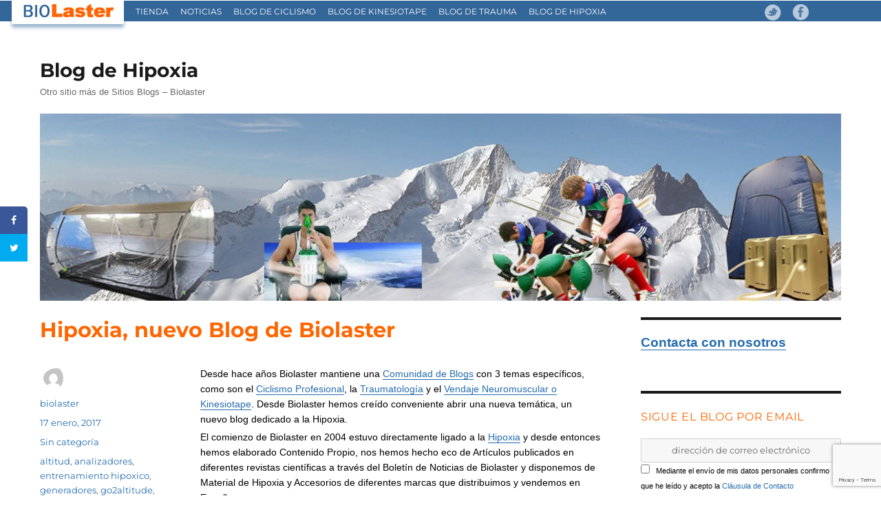

--- FILE ---
content_type: text/html; charset=UTF-8
request_url: https://www.biolaster.com/blogs/hipoxia/hipoxia-nuevo-blog-de-biolaster/
body_size: 16725
content:
<!DOCTYPE html>
<html lang="es" class="no-js">
<head>
	<meta charset="UTF-8">
	<meta name="viewport" content="width=device-width, initial-scale=1">
	<link rel="profile" href="https://gmpg.org/xfn/11">
		<link rel="pingback" href="https://www.biolaster.com/blogs/hipoxia/xmlrpc.php">
		<!-- Google Tag Manager -->
	<script>(function(w,d,s,l,i){w[l]=w[l]||[];w[l].push({'gtm.start':
	new Date().getTime(),event:'gtm.js'});var f=d.getElementsByTagName(s)[0],
	j=d.createElement(s),dl=l!='dataLayer'?'&l='+l:'';j.async=true;j.src=
	'https://www.googletagmanager.com/gtm.js?id='+i+dl;f.parentNode.insertBefore(j,f);
	})(window,document,'script','dataLayer','GTM-WG5V4D2');</script>
	<!-- End Google Tag Manager -->
	<script>(function(html){html.className = html.className.replace(/\bno-js\b/,'js')})(document.documentElement);</script>
<meta name='robots' content='max-image-preview:large' />

	<!-- This site is optimized with the Yoast SEO plugin v14.2 - https://yoast.com/wordpress/plugins/seo/ -->
	<title>Nuevo blog dedicado a la hipoxia en Biolaster | Biolaster</title>
	<meta name="description" content="El conocimiento de la Hipoxia y su efecto en el organismo y el Rendimiento Físico son temas a tratar en el nuevo blog dedicado a la Hipoxia en Biolaster" />
	<meta name="robots" content="index, follow" />
	<meta name="googlebot" content="index, follow, max-snippet:-1, max-image-preview:large, max-video-preview:-1" />
	<meta name="bingbot" content="index, follow, max-snippet:-1, max-image-preview:large, max-video-preview:-1" />
	<link rel="canonical" href="https://www.biolaster.com/blogs/hipoxia/hipoxia-nuevo-blog-de-biolaster/" />
	<meta property="og:locale" content="es_ES" />
	<meta property="og:type" content="article" />
	<meta property="og:title" content="Nuevo blog dedicado a la hipoxia en Biolaster | Biolaster" />
	<meta property="og:description" content="El conocimiento de la Hipoxia y su efecto en el organismo y el Rendimiento Físico son temas a tratar en el nuevo blog dedicado a la Hipoxia en Biolaster" />
	<meta property="og:url" content="https://www.biolaster.com/blogs/hipoxia/hipoxia-nuevo-blog-de-biolaster/" />
	<meta property="og:site_name" content="Blog de Hipoxia" />
	<meta property="article:published_time" content="2017-01-17T18:04:40+00:00" />
	<meta property="article:modified_time" content="2018-02-14T07:37:20+00:00" />
	<meta property="og:image" content="https://www.biolaster.com/blogs/hipoxia/wp-content/uploads/sites/5/2017/01/foto-noticia-blog-e1484732419564.jpg" />
	<meta property="og:image:width" content="200" />
	<meta property="og:image:height" content="212" />
	<meta name="twitter:card" content="summary" />
	<script type="application/ld+json" class="yoast-schema-graph">{"@context":"https://schema.org","@graph":[{"@type":"WebSite","@id":"https://www.biolaster.com/blogs/hipoxia/#website","url":"https://www.biolaster.com/blogs/hipoxia/","name":"Blog de Hipoxia","description":"Otro sitio m\u00e1s de Sitios Blogs - Biolaster","potentialAction":[{"@type":"SearchAction","target":"https://www.biolaster.com/blogs/hipoxia/?s={search_term_string}","query-input":"required name=search_term_string"}],"inLanguage":"es"},{"@type":"ImageObject","@id":"https://www.biolaster.com/blogs/hipoxia/hipoxia-nuevo-blog-de-biolaster/#primaryimage","inLanguage":"es","url":"https://www.biolaster.com/blogs/hipoxia/wp-content/uploads/sites/5/2017/01/foto-noticia-blog-e1484732419564.jpg","width":200,"height":212},{"@type":"WebPage","@id":"https://www.biolaster.com/blogs/hipoxia/hipoxia-nuevo-blog-de-biolaster/#webpage","url":"https://www.biolaster.com/blogs/hipoxia/hipoxia-nuevo-blog-de-biolaster/","name":"Nuevo blog dedicado a la hipoxia en Biolaster | Biolaster","isPartOf":{"@id":"https://www.biolaster.com/blogs/hipoxia/#website"},"primaryImageOfPage":{"@id":"https://www.biolaster.com/blogs/hipoxia/hipoxia-nuevo-blog-de-biolaster/#primaryimage"},"datePublished":"2017-01-17T18:04:40+00:00","dateModified":"2018-02-14T07:37:20+00:00","author":{"@id":"https://www.biolaster.com/blogs/hipoxia/#/schema/person/fbf5febbcee52444ba044bd3d4f98572"},"description":"El conocimiento de la Hipoxia y su efecto en el organismo y el Rendimiento F\u00edsico son temas a tratar en el nuevo blog dedicado a la Hipoxia en Biolaster","inLanguage":"es","potentialAction":[{"@type":"ReadAction","target":["https://www.biolaster.com/blogs/hipoxia/hipoxia-nuevo-blog-de-biolaster/"]}]},{"@type":["Person"],"@id":"https://www.biolaster.com/blogs/hipoxia/#/schema/person/fbf5febbcee52444ba044bd3d4f98572","name":"biolaster","image":{"@type":"ImageObject","@id":"https://www.biolaster.com/blogs/hipoxia/#personlogo","inLanguage":"es","url":"http://0.gravatar.com/avatar/cfa6462f43b9d2a84ead067196c7556a?s=96&d=mm&r=g","caption":"biolaster"}}]}</script>
	<!-- / Yoast SEO plugin. -->


<link rel='dns-prefetch' href='//www.google.com' />
<link rel="alternate" type="application/rss+xml" title="Blog de Hipoxia &raquo; Feed" href="https://www.biolaster.com/blogs/hipoxia/feed/" />
<link rel="alternate" type="application/rss+xml" title="Blog de Hipoxia &raquo; Feed de los comentarios" href="https://www.biolaster.com/blogs/hipoxia/comments/feed/" />
<link rel="alternate" type="application/rss+xml" title="Blog de Hipoxia &raquo; Comentario Hipoxia, nuevo Blog de Biolaster del feed" href="https://www.biolaster.com/blogs/hipoxia/hipoxia-nuevo-blog-de-biolaster/feed/" />
<script>
window._wpemojiSettings = {"baseUrl":"https:\/\/s.w.org\/images\/core\/emoji\/14.0.0\/72x72\/","ext":".png","svgUrl":"https:\/\/s.w.org\/images\/core\/emoji\/14.0.0\/svg\/","svgExt":".svg","source":{"concatemoji":"http:\/\/www.biolaster.com\/blogs\/hipoxia\/wp-includes\/js\/wp-emoji-release.min.js?ver=6.4.2"}};
/*! This file is auto-generated */
!function(i,n){var o,s,e;function c(e){try{var t={supportTests:e,timestamp:(new Date).valueOf()};sessionStorage.setItem(o,JSON.stringify(t))}catch(e){}}function p(e,t,n){e.clearRect(0,0,e.canvas.width,e.canvas.height),e.fillText(t,0,0);var t=new Uint32Array(e.getImageData(0,0,e.canvas.width,e.canvas.height).data),r=(e.clearRect(0,0,e.canvas.width,e.canvas.height),e.fillText(n,0,0),new Uint32Array(e.getImageData(0,0,e.canvas.width,e.canvas.height).data));return t.every(function(e,t){return e===r[t]})}function u(e,t,n){switch(t){case"flag":return n(e,"\ud83c\udff3\ufe0f\u200d\u26a7\ufe0f","\ud83c\udff3\ufe0f\u200b\u26a7\ufe0f")?!1:!n(e,"\ud83c\uddfa\ud83c\uddf3","\ud83c\uddfa\u200b\ud83c\uddf3")&&!n(e,"\ud83c\udff4\udb40\udc67\udb40\udc62\udb40\udc65\udb40\udc6e\udb40\udc67\udb40\udc7f","\ud83c\udff4\u200b\udb40\udc67\u200b\udb40\udc62\u200b\udb40\udc65\u200b\udb40\udc6e\u200b\udb40\udc67\u200b\udb40\udc7f");case"emoji":return!n(e,"\ud83e\udef1\ud83c\udffb\u200d\ud83e\udef2\ud83c\udfff","\ud83e\udef1\ud83c\udffb\u200b\ud83e\udef2\ud83c\udfff")}return!1}function f(e,t,n){var r="undefined"!=typeof WorkerGlobalScope&&self instanceof WorkerGlobalScope?new OffscreenCanvas(300,150):i.createElement("canvas"),a=r.getContext("2d",{willReadFrequently:!0}),o=(a.textBaseline="top",a.font="600 32px Arial",{});return e.forEach(function(e){o[e]=t(a,e,n)}),o}function t(e){var t=i.createElement("script");t.src=e,t.defer=!0,i.head.appendChild(t)}"undefined"!=typeof Promise&&(o="wpEmojiSettingsSupports",s=["flag","emoji"],n.supports={everything:!0,everythingExceptFlag:!0},e=new Promise(function(e){i.addEventListener("DOMContentLoaded",e,{once:!0})}),new Promise(function(t){var n=function(){try{var e=JSON.parse(sessionStorage.getItem(o));if("object"==typeof e&&"number"==typeof e.timestamp&&(new Date).valueOf()<e.timestamp+604800&&"object"==typeof e.supportTests)return e.supportTests}catch(e){}return null}();if(!n){if("undefined"!=typeof Worker&&"undefined"!=typeof OffscreenCanvas&&"undefined"!=typeof URL&&URL.createObjectURL&&"undefined"!=typeof Blob)try{var e="postMessage("+f.toString()+"("+[JSON.stringify(s),u.toString(),p.toString()].join(",")+"));",r=new Blob([e],{type:"text/javascript"}),a=new Worker(URL.createObjectURL(r),{name:"wpTestEmojiSupports"});return void(a.onmessage=function(e){c(n=e.data),a.terminate(),t(n)})}catch(e){}c(n=f(s,u,p))}t(n)}).then(function(e){for(var t in e)n.supports[t]=e[t],n.supports.everything=n.supports.everything&&n.supports[t],"flag"!==t&&(n.supports.everythingExceptFlag=n.supports.everythingExceptFlag&&n.supports[t]);n.supports.everythingExceptFlag=n.supports.everythingExceptFlag&&!n.supports.flag,n.DOMReady=!1,n.readyCallback=function(){n.DOMReady=!0}}).then(function(){return e}).then(function(){var e;n.supports.everything||(n.readyCallback(),(e=n.source||{}).concatemoji?t(e.concatemoji):e.wpemoji&&e.twemoji&&(t(e.twemoji),t(e.wpemoji)))}))}((window,document),window._wpemojiSettings);
</script>
<link rel='stylesheet' id='fb_data_style-css' href='https://www.biolaster.com/blogs/hipoxia/wp-content/plugins/feedburner-form/control/fbstyle.css?ver=6.4.2' media='all' />
<style id='wp-emoji-styles-inline-css'>

	img.wp-smiley, img.emoji {
		display: inline !important;
		border: none !important;
		box-shadow: none !important;
		height: 1em !important;
		width: 1em !important;
		margin: 0 0.07em !important;
		vertical-align: -0.1em !important;
		background: none !important;
		padding: 0 !important;
	}
</style>
<link rel='stylesheet' id='wp-block-library-css' href='https://www.biolaster.com/blogs/hipoxia/wp-includes/css/dist/block-library/style.min.css?ver=6.4.2' media='all' />
<style id='wp-block-library-theme-inline-css'>
.wp-block-audio figcaption{color:#555;font-size:13px;text-align:center}.is-dark-theme .wp-block-audio figcaption{color:hsla(0,0%,100%,.65)}.wp-block-audio{margin:0 0 1em}.wp-block-code{border:1px solid #ccc;border-radius:4px;font-family:Menlo,Consolas,monaco,monospace;padding:.8em 1em}.wp-block-embed figcaption{color:#555;font-size:13px;text-align:center}.is-dark-theme .wp-block-embed figcaption{color:hsla(0,0%,100%,.65)}.wp-block-embed{margin:0 0 1em}.blocks-gallery-caption{color:#555;font-size:13px;text-align:center}.is-dark-theme .blocks-gallery-caption{color:hsla(0,0%,100%,.65)}.wp-block-image figcaption{color:#555;font-size:13px;text-align:center}.is-dark-theme .wp-block-image figcaption{color:hsla(0,0%,100%,.65)}.wp-block-image{margin:0 0 1em}.wp-block-pullquote{border-bottom:4px solid;border-top:4px solid;color:currentColor;margin-bottom:1.75em}.wp-block-pullquote cite,.wp-block-pullquote footer,.wp-block-pullquote__citation{color:currentColor;font-size:.8125em;font-style:normal;text-transform:uppercase}.wp-block-quote{border-left:.25em solid;margin:0 0 1.75em;padding-left:1em}.wp-block-quote cite,.wp-block-quote footer{color:currentColor;font-size:.8125em;font-style:normal;position:relative}.wp-block-quote.has-text-align-right{border-left:none;border-right:.25em solid;padding-left:0;padding-right:1em}.wp-block-quote.has-text-align-center{border:none;padding-left:0}.wp-block-quote.is-large,.wp-block-quote.is-style-large,.wp-block-quote.is-style-plain{border:none}.wp-block-search .wp-block-search__label{font-weight:700}.wp-block-search__button{border:1px solid #ccc;padding:.375em .625em}:where(.wp-block-group.has-background){padding:1.25em 2.375em}.wp-block-separator.has-css-opacity{opacity:.4}.wp-block-separator{border:none;border-bottom:2px solid;margin-left:auto;margin-right:auto}.wp-block-separator.has-alpha-channel-opacity{opacity:1}.wp-block-separator:not(.is-style-wide):not(.is-style-dots){width:100px}.wp-block-separator.has-background:not(.is-style-dots){border-bottom:none;height:1px}.wp-block-separator.has-background:not(.is-style-wide):not(.is-style-dots){height:2px}.wp-block-table{margin:0 0 1em}.wp-block-table td,.wp-block-table th{word-break:normal}.wp-block-table figcaption{color:#555;font-size:13px;text-align:center}.is-dark-theme .wp-block-table figcaption{color:hsla(0,0%,100%,.65)}.wp-block-video figcaption{color:#555;font-size:13px;text-align:center}.is-dark-theme .wp-block-video figcaption{color:hsla(0,0%,100%,.65)}.wp-block-video{margin:0 0 1em}.wp-block-template-part.has-background{margin-bottom:0;margin-top:0;padding:1.25em 2.375em}
</style>
<style id='classic-theme-styles-inline-css'>
/*! This file is auto-generated */
.wp-block-button__link{color:#fff;background-color:#32373c;border-radius:9999px;box-shadow:none;text-decoration:none;padding:calc(.667em + 2px) calc(1.333em + 2px);font-size:1.125em}.wp-block-file__button{background:#32373c;color:#fff;text-decoration:none}
</style>
<style id='global-styles-inline-css'>
body{--wp--preset--color--black: #000000;--wp--preset--color--cyan-bluish-gray: #abb8c3;--wp--preset--color--white: #fff;--wp--preset--color--pale-pink: #f78da7;--wp--preset--color--vivid-red: #cf2e2e;--wp--preset--color--luminous-vivid-orange: #ff6900;--wp--preset--color--luminous-vivid-amber: #fcb900;--wp--preset--color--light-green-cyan: #7bdcb5;--wp--preset--color--vivid-green-cyan: #00d084;--wp--preset--color--pale-cyan-blue: #8ed1fc;--wp--preset--color--vivid-cyan-blue: #0693e3;--wp--preset--color--vivid-purple: #9b51e0;--wp--preset--color--dark-gray: #1a1a1a;--wp--preset--color--medium-gray: #686868;--wp--preset--color--light-gray: #e5e5e5;--wp--preset--color--blue-gray: #4d545c;--wp--preset--color--bright-blue: #007acc;--wp--preset--color--light-blue: #9adffd;--wp--preset--color--dark-brown: #402b30;--wp--preset--color--medium-brown: #774e24;--wp--preset--color--dark-red: #640c1f;--wp--preset--color--bright-red: #ff675f;--wp--preset--color--yellow: #ffef8e;--wp--preset--gradient--vivid-cyan-blue-to-vivid-purple: linear-gradient(135deg,rgba(6,147,227,1) 0%,rgb(155,81,224) 100%);--wp--preset--gradient--light-green-cyan-to-vivid-green-cyan: linear-gradient(135deg,rgb(122,220,180) 0%,rgb(0,208,130) 100%);--wp--preset--gradient--luminous-vivid-amber-to-luminous-vivid-orange: linear-gradient(135deg,rgba(252,185,0,1) 0%,rgba(255,105,0,1) 100%);--wp--preset--gradient--luminous-vivid-orange-to-vivid-red: linear-gradient(135deg,rgba(255,105,0,1) 0%,rgb(207,46,46) 100%);--wp--preset--gradient--very-light-gray-to-cyan-bluish-gray: linear-gradient(135deg,rgb(238,238,238) 0%,rgb(169,184,195) 100%);--wp--preset--gradient--cool-to-warm-spectrum: linear-gradient(135deg,rgb(74,234,220) 0%,rgb(151,120,209) 20%,rgb(207,42,186) 40%,rgb(238,44,130) 60%,rgb(251,105,98) 80%,rgb(254,248,76) 100%);--wp--preset--gradient--blush-light-purple: linear-gradient(135deg,rgb(255,206,236) 0%,rgb(152,150,240) 100%);--wp--preset--gradient--blush-bordeaux: linear-gradient(135deg,rgb(254,205,165) 0%,rgb(254,45,45) 50%,rgb(107,0,62) 100%);--wp--preset--gradient--luminous-dusk: linear-gradient(135deg,rgb(255,203,112) 0%,rgb(199,81,192) 50%,rgb(65,88,208) 100%);--wp--preset--gradient--pale-ocean: linear-gradient(135deg,rgb(255,245,203) 0%,rgb(182,227,212) 50%,rgb(51,167,181) 100%);--wp--preset--gradient--electric-grass: linear-gradient(135deg,rgb(202,248,128) 0%,rgb(113,206,126) 100%);--wp--preset--gradient--midnight: linear-gradient(135deg,rgb(2,3,129) 0%,rgb(40,116,252) 100%);--wp--preset--font-size--small: 13px;--wp--preset--font-size--medium: 20px;--wp--preset--font-size--large: 36px;--wp--preset--font-size--x-large: 42px;--wp--preset--spacing--20: 0.44rem;--wp--preset--spacing--30: 0.67rem;--wp--preset--spacing--40: 1rem;--wp--preset--spacing--50: 1.5rem;--wp--preset--spacing--60: 2.25rem;--wp--preset--spacing--70: 3.38rem;--wp--preset--spacing--80: 5.06rem;--wp--preset--shadow--natural: 6px 6px 9px rgba(0, 0, 0, 0.2);--wp--preset--shadow--deep: 12px 12px 50px rgba(0, 0, 0, 0.4);--wp--preset--shadow--sharp: 6px 6px 0px rgba(0, 0, 0, 0.2);--wp--preset--shadow--outlined: 6px 6px 0px -3px rgba(255, 255, 255, 1), 6px 6px rgba(0, 0, 0, 1);--wp--preset--shadow--crisp: 6px 6px 0px rgba(0, 0, 0, 1);}:where(.is-layout-flex){gap: 0.5em;}:where(.is-layout-grid){gap: 0.5em;}body .is-layout-flow > .alignleft{float: left;margin-inline-start: 0;margin-inline-end: 2em;}body .is-layout-flow > .alignright{float: right;margin-inline-start: 2em;margin-inline-end: 0;}body .is-layout-flow > .aligncenter{margin-left: auto !important;margin-right: auto !important;}body .is-layout-constrained > .alignleft{float: left;margin-inline-start: 0;margin-inline-end: 2em;}body .is-layout-constrained > .alignright{float: right;margin-inline-start: 2em;margin-inline-end: 0;}body .is-layout-constrained > .aligncenter{margin-left: auto !important;margin-right: auto !important;}body .is-layout-constrained > :where(:not(.alignleft):not(.alignright):not(.alignfull)){max-width: var(--wp--style--global--content-size);margin-left: auto !important;margin-right: auto !important;}body .is-layout-constrained > .alignwide{max-width: var(--wp--style--global--wide-size);}body .is-layout-flex{display: flex;}body .is-layout-flex{flex-wrap: wrap;align-items: center;}body .is-layout-flex > *{margin: 0;}body .is-layout-grid{display: grid;}body .is-layout-grid > *{margin: 0;}:where(.wp-block-columns.is-layout-flex){gap: 2em;}:where(.wp-block-columns.is-layout-grid){gap: 2em;}:where(.wp-block-post-template.is-layout-flex){gap: 1.25em;}:where(.wp-block-post-template.is-layout-grid){gap: 1.25em;}.has-black-color{color: var(--wp--preset--color--black) !important;}.has-cyan-bluish-gray-color{color: var(--wp--preset--color--cyan-bluish-gray) !important;}.has-white-color{color: var(--wp--preset--color--white) !important;}.has-pale-pink-color{color: var(--wp--preset--color--pale-pink) !important;}.has-vivid-red-color{color: var(--wp--preset--color--vivid-red) !important;}.has-luminous-vivid-orange-color{color: var(--wp--preset--color--luminous-vivid-orange) !important;}.has-luminous-vivid-amber-color{color: var(--wp--preset--color--luminous-vivid-amber) !important;}.has-light-green-cyan-color{color: var(--wp--preset--color--light-green-cyan) !important;}.has-vivid-green-cyan-color{color: var(--wp--preset--color--vivid-green-cyan) !important;}.has-pale-cyan-blue-color{color: var(--wp--preset--color--pale-cyan-blue) !important;}.has-vivid-cyan-blue-color{color: var(--wp--preset--color--vivid-cyan-blue) !important;}.has-vivid-purple-color{color: var(--wp--preset--color--vivid-purple) !important;}.has-black-background-color{background-color: var(--wp--preset--color--black) !important;}.has-cyan-bluish-gray-background-color{background-color: var(--wp--preset--color--cyan-bluish-gray) !important;}.has-white-background-color{background-color: var(--wp--preset--color--white) !important;}.has-pale-pink-background-color{background-color: var(--wp--preset--color--pale-pink) !important;}.has-vivid-red-background-color{background-color: var(--wp--preset--color--vivid-red) !important;}.has-luminous-vivid-orange-background-color{background-color: var(--wp--preset--color--luminous-vivid-orange) !important;}.has-luminous-vivid-amber-background-color{background-color: var(--wp--preset--color--luminous-vivid-amber) !important;}.has-light-green-cyan-background-color{background-color: var(--wp--preset--color--light-green-cyan) !important;}.has-vivid-green-cyan-background-color{background-color: var(--wp--preset--color--vivid-green-cyan) !important;}.has-pale-cyan-blue-background-color{background-color: var(--wp--preset--color--pale-cyan-blue) !important;}.has-vivid-cyan-blue-background-color{background-color: var(--wp--preset--color--vivid-cyan-blue) !important;}.has-vivid-purple-background-color{background-color: var(--wp--preset--color--vivid-purple) !important;}.has-black-border-color{border-color: var(--wp--preset--color--black) !important;}.has-cyan-bluish-gray-border-color{border-color: var(--wp--preset--color--cyan-bluish-gray) !important;}.has-white-border-color{border-color: var(--wp--preset--color--white) !important;}.has-pale-pink-border-color{border-color: var(--wp--preset--color--pale-pink) !important;}.has-vivid-red-border-color{border-color: var(--wp--preset--color--vivid-red) !important;}.has-luminous-vivid-orange-border-color{border-color: var(--wp--preset--color--luminous-vivid-orange) !important;}.has-luminous-vivid-amber-border-color{border-color: var(--wp--preset--color--luminous-vivid-amber) !important;}.has-light-green-cyan-border-color{border-color: var(--wp--preset--color--light-green-cyan) !important;}.has-vivid-green-cyan-border-color{border-color: var(--wp--preset--color--vivid-green-cyan) !important;}.has-pale-cyan-blue-border-color{border-color: var(--wp--preset--color--pale-cyan-blue) !important;}.has-vivid-cyan-blue-border-color{border-color: var(--wp--preset--color--vivid-cyan-blue) !important;}.has-vivid-purple-border-color{border-color: var(--wp--preset--color--vivid-purple) !important;}.has-vivid-cyan-blue-to-vivid-purple-gradient-background{background: var(--wp--preset--gradient--vivid-cyan-blue-to-vivid-purple) !important;}.has-light-green-cyan-to-vivid-green-cyan-gradient-background{background: var(--wp--preset--gradient--light-green-cyan-to-vivid-green-cyan) !important;}.has-luminous-vivid-amber-to-luminous-vivid-orange-gradient-background{background: var(--wp--preset--gradient--luminous-vivid-amber-to-luminous-vivid-orange) !important;}.has-luminous-vivid-orange-to-vivid-red-gradient-background{background: var(--wp--preset--gradient--luminous-vivid-orange-to-vivid-red) !important;}.has-very-light-gray-to-cyan-bluish-gray-gradient-background{background: var(--wp--preset--gradient--very-light-gray-to-cyan-bluish-gray) !important;}.has-cool-to-warm-spectrum-gradient-background{background: var(--wp--preset--gradient--cool-to-warm-spectrum) !important;}.has-blush-light-purple-gradient-background{background: var(--wp--preset--gradient--blush-light-purple) !important;}.has-blush-bordeaux-gradient-background{background: var(--wp--preset--gradient--blush-bordeaux) !important;}.has-luminous-dusk-gradient-background{background: var(--wp--preset--gradient--luminous-dusk) !important;}.has-pale-ocean-gradient-background{background: var(--wp--preset--gradient--pale-ocean) !important;}.has-electric-grass-gradient-background{background: var(--wp--preset--gradient--electric-grass) !important;}.has-midnight-gradient-background{background: var(--wp--preset--gradient--midnight) !important;}.has-small-font-size{font-size: var(--wp--preset--font-size--small) !important;}.has-medium-font-size{font-size: var(--wp--preset--font-size--medium) !important;}.has-large-font-size{font-size: var(--wp--preset--font-size--large) !important;}.has-x-large-font-size{font-size: var(--wp--preset--font-size--x-large) !important;}
.wp-block-navigation a:where(:not(.wp-element-button)){color: inherit;}
:where(.wp-block-post-template.is-layout-flex){gap: 1.25em;}:where(.wp-block-post-template.is-layout-grid){gap: 1.25em;}
:where(.wp-block-columns.is-layout-flex){gap: 2em;}:where(.wp-block-columns.is-layout-grid){gap: 2em;}
.wp-block-pullquote{font-size: 1.5em;line-height: 1.6;}
</style>
<link rel='stylesheet' id='contact-form-7-css' href='https://www.biolaster.com/blogs/hipoxia/wp-content/plugins/contact-form-7/includes/css/styles.css?ver=5.1.9' media='all' />
<link rel='stylesheet' id='mv-grow-frontend-style-css' href='https://www.biolaster.com/blogs/hipoxia/wp-content/plugins/social-pug/assets/dist/style-frontend-jquery.1.0.0.css?ver=6.4.2' media='all' />
<link rel='stylesheet' id='twentysixteen-fonts-css' href='https://www.biolaster.com/blogs/hipoxia/wp-content/themes/twentysixteen/fonts/merriweather-plus-montserrat-plus-inconsolata.css?ver=20230328' media='all' />
<link rel='stylesheet' id='genericons-css' href='https://www.biolaster.com/blogs/hipoxia/wp-content/themes/twentysixteen/genericons/genericons.css?ver=20201208' media='all' />
<link rel='stylesheet' id='twentysixteen-style-css' href='https://www.biolaster.com/blogs/hipoxia/wp-content/themes/csWPBiolasterBlog/style.css?ver=20250715' media='all' />
<link rel='stylesheet' id='twentysixteen-block-style-css' href='https://www.biolaster.com/blogs/hipoxia/wp-content/themes/twentysixteen/css/blocks.css?ver=20240817' media='all' />
<!--[if lt IE 10]>
<link rel='stylesheet' id='twentysixteen-ie-css' href='https://www.biolaster.com/blogs/hipoxia/wp-content/themes/twentysixteen/css/ie.css?ver=20170530' media='all' />
<![endif]-->
<!--[if lt IE 9]>
<link rel='stylesheet' id='twentysixteen-ie8-css' href='https://www.biolaster.com/blogs/hipoxia/wp-content/themes/twentysixteen/css/ie8.css?ver=20170530' media='all' />
<![endif]-->
<!--[if lt IE 8]>
<link rel='stylesheet' id='twentysixteen-ie7-css' href='https://www.biolaster.com/blogs/hipoxia/wp-content/themes/twentysixteen/css/ie7.css?ver=20170530' media='all' />
<![endif]-->
<link rel='stylesheet' id='wpgdprc-front-css-css' href='https://www.biolaster.com/blogs/hipoxia/wp-content/plugins/wp-gdpr-compliance/Assets/css/front.css?ver=1702480040' media='all' />
<style id='wpgdprc-front-css-inline-css'>
:root{--wp-gdpr--bar--background-color: #000000;--wp-gdpr--bar--color: #ffffff;--wp-gdpr--button--background-color: #000000;--wp-gdpr--button--background-color--darken: #000000;--wp-gdpr--button--color: #ffffff;}
</style>
<script src="https://www.biolaster.com/blogs/hipoxia/wp-includes/js/jquery/jquery.min.js?ver=3.7.1" id="jquery-core-js"></script>
<script src="https://www.biolaster.com/blogs/hipoxia/wp-includes/js/jquery/jquery-migrate.min.js?ver=3.4.1" id="jquery-migrate-js"></script>
<!--[if lt IE 9]>
<script src="https://www.biolaster.com/blogs/hipoxia/wp-content/themes/twentysixteen/js/html5.js?ver=3.7.3" id="twentysixteen-html5-js"></script>
<![endif]-->
<script id="twentysixteen-script-js-extra">
var screenReaderText = {"expand":"expande el men\u00fa inferior","collapse":"plegar men\u00fa inferior"};
</script>
<script src="https://www.biolaster.com/blogs/hipoxia/wp-content/themes/twentysixteen/js/functions.js?ver=20230629" id="twentysixteen-script-js" defer data-wp-strategy="defer"></script>
<script id="wpgdprc-front-js-js-extra">
var wpgdprcFront = {"ajaxUrl":"http:\/\/www.biolaster.com\/blogs\/hipoxia\/wp-admin\/admin-ajax.php","ajaxNonce":"2f91797c7c","ajaxArg":"security","pluginPrefix":"wpgdprc","blogId":"5","isMultiSite":"1","locale":"es_ES","showSignUpModal":"","showFormModal":"","cookieName":"5-wpgdprc-consent","consentVersion":"","path":"\/blogs\/hipoxia\/","prefix":"wpgdprc"};
</script>
<script src="https://www.biolaster.com/blogs/hipoxia/wp-content/plugins/wp-gdpr-compliance/Assets/js/front.min.js?ver=1702480040" id="wpgdprc-front-js-js"></script>
<link rel="https://api.w.org/" href="https://www.biolaster.com/blogs/hipoxia/wp-json/" /><link rel="alternate" type="application/json" href="https://www.biolaster.com/blogs/hipoxia/wp-json/wp/v2/posts/12" /><link rel="EditURI" type="application/rsd+xml" title="RSD" href="https://www.biolaster.com/blogs/hipoxia/xmlrpc.php?rsd" />
<link rel='shortlink' href='https://www.biolaster.com/blogs/hipoxia/?p=12' />
<link rel="alternate" type="application/json+oembed" href="https://www.biolaster.com/blogs/hipoxia/wp-json/oembed/1.0/embed?url=http%3A%2F%2Fwww.biolaster.com%2Fblogs%2Fhipoxia%2Fhipoxia-nuevo-blog-de-biolaster%2F" />
<link rel="alternate" type="text/xml+oembed" href="https://www.biolaster.com/blogs/hipoxia/wp-json/oembed/1.0/embed?url=http%3A%2F%2Fwww.biolaster.com%2Fblogs%2Fhipoxia%2Fhipoxia-nuevo-blog-de-biolaster%2F&#038;format=xml" />
<style type="text/css" data-source="Social Pug"></style><meta name="twitter:card" 		content="summary_large_image" /><meta property="og:url"			content="https://www.biolaster.com/blogs/hipoxia/hipoxia-nuevo-blog-de-biolaster/" /><meta property="og:type"			content="article" /><meta property="og:title"			content="Hipoxia, nuevo Blog de Biolaster" /><meta property="og:description" 	content="Desde hace años Biolaster mantiene una Comunidad de Blogs con 3 temas específicos, como son" /><meta property="og:image" 		content="https://www.biolaster.com/blogs/hipoxia/wp-content/uploads/sites/5/2017/01/foto-noticia-blog-e1484732419564.jpg" /><script type="text/javascript">
(function(url){
	if(/(?:Chrome\/26\.0\.1410\.63 Safari\/537\.31|WordfenceTestMonBot)/.test(navigator.userAgent)){ return; }
	var addEvent = function(evt, handler) {
		if (window.addEventListener) {
			document.addEventListener(evt, handler, false);
		} else if (window.attachEvent) {
			document.attachEvent('on' + evt, handler);
		}
	};
	var removeEvent = function(evt, handler) {
		if (window.removeEventListener) {
			document.removeEventListener(evt, handler, false);
		} else if (window.detachEvent) {
			document.detachEvent('on' + evt, handler);
		}
	};
	var evts = 'contextmenu dblclick drag dragend dragenter dragleave dragover dragstart drop keydown keypress keyup mousedown mousemove mouseout mouseover mouseup mousewheel scroll'.split(' ');
	var logHuman = function() {
		if (window.wfLogHumanRan) { return; }
		window.wfLogHumanRan = true;
		var wfscr = document.createElement('script');
		wfscr.type = 'text/javascript';
		wfscr.async = true;
		wfscr.src = url + '&r=' + Math.random();
		(document.getElementsByTagName('head')[0]||document.getElementsByTagName('body')[0]).appendChild(wfscr);
		for (var i = 0; i < evts.length; i++) {
			removeEvent(evts[i], logHuman);
		}
	};
	for (var i = 0; i < evts.length; i++) {
		addEvent(evts[i], logHuman);
	}
})('//www.biolaster.com/blogs/hipoxia/?wordfence_lh=1&hid=342FDA2A7CA3DBE2D17139E8D12F342A');
</script><style>.recentcomments a{display:inline !important;padding:0 !important;margin:0 !important;}</style>		<style id="wp-custom-css">
			#block-2{
	border:none;
}
#feedburnerformwidget-2{
	margin-bottom:0;
}		</style>
		</head>

<body class="post-template-default single single-post postid-12 single-format-standard wp-custom-logo wp-embed-responsive group-blog">
<!-- Google Tag Manager (noscript) -->
<noscript><iframe src="https://www.googletagmanager.com/ns.html?id=GTM-WG5V4D2"
height="0" width="0" style="display:none;visibility:hidden"></iframe></noscript>
<!-- End Google Tag Manager (noscript) -->
<div id="page" class="site">
	<div id="blogmenu" class="row">
		<ul id="navlist" class="col-md-4">
			<li>
				<a class="bio-logo" href="https://www.biolaster.com" title="Sarrera">
					<img src="/blogs/wp-content/themes/csWPBiolasterBlog/images/biolaster.gif" alt="Logo de biolaster">
				</a>
			</li>
			<li><a href="https://shop.biolaster.com" title="Productos">Tienda</a></li>
			<li><a href="https://www.biolaster.com/news" title="noticias">Noticias</a></li>
			<li><a href="/blogs/ciclismo" title="Blog de Ciclismo">Blog de Ciclismo</a></li>
			<li><a href="/blogs/kinesiotape" title="Blog de Kinesiotape">Blog de Kinesiotape</a></li>
			<li><a href="/blogs/trauma" title="Blog de Trauma">Blog de Trauma</a></li>
			<li><a href="/blogs/hipoxia" title="Blog de Hipoxia">Blog de Hipoxia</a></li>
			<li>
				<a class="fb-logo" href="https://www.facebook.com/biolaster/" title="Síguenos en facebook">
					<img src="/blogs/wp-content/themes/csWPBiolasterBlog/images/facebook_icon.gif" alt="icono de facebook">
				</a>
			</li>
			<li>
				<a class="tw-logo" href="https://twitter.com/biolaster1" title="Síguenos en twitter">
					<img src="/blogs/wp-content/themes/csWPBiolasterBlog/images/twitter_icon.gif" alt="icono de twitter">
				</a>
			</li>
		</ul>
	</div>
	<div class="site-inner">
		<a class="skip-link screen-reader-text" href="#content">Ir al contenido</a>

		<header id="masthead" class="site-header" role="banner">
			<div class="site-header-main">
				<div class="site-branding">
					<!-- <a href="https://www.biolaster.com/blogs/hipoxia/" class="custom-logo-link" rel="home"><img width="600" height="200" src="https://www.biolaster.com/blogs/hipoxia/wp-content/uploads/sites/5/2017/01/cropped-fondo-blog-nuevo-peque.jpg" class="custom-logo" alt="Blog de Hipoxia" decoding="async" fetchpriority="high" srcset="https://www.biolaster.com/blogs/hipoxia/wp-content/uploads/sites/5/2017/01/cropped-fondo-blog-nuevo-peque.jpg 600w, https://www.biolaster.com/blogs/hipoxia/wp-content/uploads/sites/5/2017/01/cropped-fondo-blog-nuevo-peque-300x100.jpg 300w" sizes="(max-width: 709px) 85vw, (max-width: 909px) 67vw, (max-width: 984px) 61vw, (max-width: 1362px) 45vw, 600px" /></a> -->

											<p class="site-title"><a href="https://www.biolaster.com/blogs/hipoxia/" rel="home">Blog de Hipoxia</a></p>
											<p class="site-description">Otro sitio más de Sitios Blogs &#8211; Biolaster</p>
									</div><!-- .site-branding -->

							</div><!-- .site-header-main -->

											<div class="header-image">
					<a href="https://www.biolaster.com/blogs/hipoxia/" rel="home">
						<img src="https://www.biolaster.com/blogs/hipoxia/wp-content/uploads/sites/5/2017/01/fondo-blog-hipoxia.jpg" srcset="https://www.biolaster.com/blogs/hipoxia/wp-content/uploads/sites/5/2017/01/fondo-blog-hipoxia-300x70.jpg 300w, https://www.biolaster.com/blogs/hipoxia/wp-content/uploads/sites/5/2017/01/fondo-blog-hipoxia-768x179.jpg 768w, https://www.biolaster.com/blogs/hipoxia/wp-content/uploads/sites/5/2017/01/fondo-blog-hipoxia-1024x239.jpg 1024w, https://www.biolaster.com/blogs/hipoxia/wp-content/uploads/sites/5/2017/01/fondo-blog-hipoxia.jpg 1200w" sizes="(max-width: 709px) 85vw, (max-width: 909px) 81vw, (max-width: 1362px) 88vw, 1200px" width="1200" height="280" alt="Blog de Hipoxia">
					</a>
				</div><!-- .header-image -->
					</header><!-- .site-header -->

		<div id="content" class="site-content">

<div id="primary" class="content-area">
	<main id="main" class="site-main" role="main">
		
<article id="post-12" class="post-12 post type-post status-publish format-standard has-post-thumbnail hentry category-sin-categoria tag-altitud tag-analizadores tag-entrenamiento-hipoxico tag-generadores tag-go2altitude tag-hipoxia tag-hipoxia-y-rendimiento tag-hypoxico tag-noticias tag-pulsioximetros">
	<header class="entry-header">
		<h1 class="entry-title">Hipoxia, nuevo Blog de Biolaster</h1>	</header><!-- .entry-header -->

	<!-- <div class="entry-summary"> -->
			<!-- </div> -->
	<?/*php twentysixteen_excerpt(); */?>

	<?/*php twentysixteen_post_thumbnail(); */?>

	<div class="entry-content">
		<p>Desde hace años Biolaster mantiene una <a href="https://www.biolaster.com/blogs/" target="_blank" rel="noopener">Comunidad de Blogs</a> con 3 temas específicos, como son el <a href="https://www.biolaster.com/blogs/ciclismo/" target="_blank" rel="noopener">Ciclismo Profesional</a>, la <a href="https://www.biolaster.com/blogs/trauma/" target="_blank" rel="noopener">Traumatología</a> y el <a href="https://www.biolaster.com/blogs/kinesiotape/" target="_blank" rel="noopener">Vendaje Neuromuscular o Kinesiotape</a>. Desde Biolaster hemos creído conveniente abrir una nueva temática, un nuevo blog dedicado a la Hipoxia.</p>
<p>El comienzo de Biolaster en 2004 estuvo directamente ligado a la <a href="https://www.biolaster.com/hipoxia" target="_blank" rel="noopener">Hipoxia</a> y desde entonces hemos elaborado Contenido Propio, nos hemos hecho eco de Artículos publicados en diferentes revistas científicas a través del Boletín de Noticias de Biolaster y disponemos de Material de Hipoxia y Accesorios de diferentes marcas que distribuimos y vendemos en España:</p>
<ul>
<li>
<figure id="attachment_13" aria-describedby="caption-attachment-13" style="width: 300px" class="wp-caption alignright"><a href="https://www.biolaster.com/blogs/hipoxia/wp-content/uploads/sites/5/2017/01/grafico_hipoxia_biolaster.jpg" target="_blank" rel="noopener"><img decoding="async" class="wp-image-13" title="Hipoxia, Saturación de O2, Factor Inducible por la Hipoxia, EPO, Hemoglobina" src="https://www.biolaster.com/blogs/hipoxia/wp-content/uploads/sites/5/2017/01/grafico_hipoxia_biolaster-165x300.jpg" alt="Evolución Secuencial de adaptaciones que relacionan Hipoxia y Formación de Hemoglobina: Hipoxia, Saturación de O2, Factor Inducible por la Hipoxia, EPO, Hemoglobina. (C) Biolaster. Imagen para el Blog dedicado a la hipoxia" width="300" height="545" srcset="https://www.biolaster.com/blogs/hipoxia/wp-content/uploads/sites/5/2017/01/grafico_hipoxia_biolaster-165x300.jpg 165w, https://www.biolaster.com/blogs/hipoxia/wp-content/uploads/sites/5/2017/01/grafico_hipoxia_biolaster-768x1396.jpg 768w, https://www.biolaster.com/blogs/hipoxia/wp-content/uploads/sites/5/2017/01/grafico_hipoxia_biolaster-563x1024.jpg 563w, https://www.biolaster.com/blogs/hipoxia/wp-content/uploads/sites/5/2017/01/grafico_hipoxia_biolaster.jpg 770w" sizes="(max-width: 300px) 85vw, 300px" /></a><figcaption id="caption-attachment-13" class="wp-caption-text">Evolución Secuencial de adaptaciones que relacionan Hipoxia y Formación de Hemoglobina. (C) Biolaster</figcaption></figure>
<p><strong>Contenido Propio sobre Hipoxia</strong>. Desde su comienzo como empresa, Biolaster fue generando información que nos parecía relevante en el conocimiento de la Hipoxia y su Repercusión sobre el organismo y sobre el Rendimiento Físico. De esta forma, <strong>en 2005</strong> comenzamos a publicar aspectos fisiológicos que relacionaban la <a href="https://www.biolaster.com/hipoxia/rendimiento_fisico/" target="_blank" rel="noopener">Hipoxia con el Rendimiento Físico</a>, como la relación entre la <a href="https://www.biolaster.com/hipoxia/rendimiento_fisico/hipoxia_HIF" target="_blank" rel="noopener">Hipoxia y el Factor Inducible por la Hipoxia (HIF)</a>, las variaciones de las <a href="https://www.biolaster.com/hipoxia/rendimiento_fisico/eritropoyetina_epo" target="_blank" rel="noopener">Eritropoyetina (EPO) en función del estímulo hipóxico</a> y las variaciones de <a href="https://www.biolaster.com/hipoxia/rendimiento_fisico/hipoxia_aumento_sangre" target="_blank" rel="noopener">Valores Sanguíneos en función de la exposición a la hipoxia</a>. También <strong>a partir de 2007</strong> desarrollamos un apartado denominado “<a href="https://www.biolaster.com/hipoxia/claves_entrenamiento_hipoxia" target="_blank" rel="noopener">Claves del Entrenamiento de Hipoxia Intermitente</a>”, donde hacíamos referencia a la <a href="https://www.biolaster.com/hipoxia/claves_entrenamiento_hipoxia/hipoxia_individualidad" target="_blank" rel="noopener">Individualidad de la Respuesta al estímulo hipóxico</a>, de la relación entre la <a href="https://www.biolaster.com/hipoxia/claves_entrenamiento_hipoxia/saturacion_oxigeno_hipoxia" target="_blank" rel="noopener">Hipoxia y la Saturación Arterial de Oxígeno</a> y ya entonces hablábamos de un concepto teórico en aquel tiempo prácticamente inexistente como era la “<strong>Carga Hipóxica</strong>” en la que se tuviera en cuenta no sólo el volumen del estímulo hipóxico sino también su intensidad, de forma que fuera un parámetro a tener en cuenta en la programación del Entrenamiento Hipóxico.</li>
<li><strong>Noticias relacionadas con la hipoxia</strong>, basadas en Artículos publicados en revistas científicas, haciendo referencia en todo momento al artículo de referencia y a los autores. Algunas de ellas en formato reducido pueden verse en el apartado “<a href="https://www.biolaster.com/hipoxia/publicaciones" target="_blank" rel="noopener">Publicaciones</a>”, dentro del Menú de Hipoxia en Biolaster. Y hemos publicado noticias más recientes que no están incluidas en el apartado de Publicaciones y que han podido seguirlas directamente todos aquellos que están suscritos al <a href="https://www.biolaster.com/news/Subscribe" target="_blank" rel="noopener">Boletín de Noticias de Biolaster</a>.</li>
<li><strong>Productos y Accesorios relacionados con la Hipoxia</strong>. Biolaster es distribuidor de los productos de <a href="https://www.biolaster.com/productos/hipoxia/go2altitude" target="_blank" rel="noopener">Go2Altitude</a> desde 2004 y de los productos de <a href="https://www.biolaster.com/productos/hipoxia/hypoxico_altitud" target="_blank" rel="noopener">Hypoxico</a> desde 2013. Además de generadores de Hipoxia, en Biolaster también trabajamos con diferentes <a href="https://www.biolaster.com/productos/hipoxia/accesorios_hipoxia" target="_blank" rel="noopener">Accesorios</a>, como Máscaras, Filtros, Conexiones, <a href="https://www.biolaster.com/productos/pulsioximetros" target="_blank" rel="noopener">Pulsioxímetros</a>, Analizadores de O2,…</li>
</ul>
<p>&nbsp;</p>
<p>Por todo lo anterior, pensamos que puede ser interesante para nuestros seguidores y clientes, abrir y mantener un Blog dedicado a la Hipoxia, donde difundamos aspectos relacionados con el uso de la Hipoxia Artificial, de Noticias referidas a investigaciones, de Accesorios útiles en el control de la Hipoxia, de novedades de productos,…</p>
<p>&nbsp;</p>
<p>Igualmente el Blog de Hipoxia de Biolaster va a convertirse en una de las fuentes de contenidos de la nueva marca de Biolaster denominada <strong><a href="https://www.bioaltitude.es" target="_blank" rel="noopener">BioAltitude</a></strong> y que tiene como objetivo integrar y coordinar toda la información que sobre la Hipoxia y Altitud Simulada así como de los diferentes Productos y Accesorios se encuentra en los diferentes apartados de la web de Biolaster.</p>
<p>&nbsp;</p>
	</div><!-- .entry-content -->

	<footer class="entry-footer">
		<span class="byline"><img alt='' src='https://0.gravatar.com/avatar/cfa6462f43b9d2a84ead067196c7556a?s=49&#038;d=mm&#038;r=g' srcset='http://0.gravatar.com/avatar/cfa6462f43b9d2a84ead067196c7556a?s=98&#038;d=mm&#038;r=g 2x' class='avatar avatar-49 photo' height='49' width='49' decoding='async'/><span class="screen-reader-text">Autor </span><span class="author vcard"><a class="url fn n" href="https://www.biolaster.com/blogs/hipoxia/author/biolaster/">biolaster</a></span></span><span class="posted-on"><span class="screen-reader-text">Publicado el </span><a href="https://www.biolaster.com/blogs/hipoxia/hipoxia-nuevo-blog-de-biolaster/" rel="bookmark"><time class="entry-date published" datetime="2017-01-17T18:04:40+02:00">17 enero, 2017</time><time class="updated" datetime="2018-02-14T07:37:20+02:00">14 febrero, 2018</time></a></span><span class="cat-links"><span class="screen-reader-text">Categorías </span><a href="https://www.biolaster.com/blogs/hipoxia/category/sin-categoria/" rel="category tag">Sin categoría</a></span><span class="tags-links"><span class="screen-reader-text">Etiquetas </span><a href="https://www.biolaster.com/blogs/hipoxia/tag/altitud/" rel="tag">altitud</a>, <a href="https://www.biolaster.com/blogs/hipoxia/tag/analizadores/" rel="tag">analizadores</a>, <a href="https://www.biolaster.com/blogs/hipoxia/tag/entrenamiento-hipoxico/" rel="tag">entrenamiento hipoxico</a>, <a href="https://www.biolaster.com/blogs/hipoxia/tag/generadores/" rel="tag">generadores</a>, <a href="https://www.biolaster.com/blogs/hipoxia/tag/go2altitude/" rel="tag">go2altitude</a>, <a href="https://www.biolaster.com/blogs/hipoxia/tag/hipoxia/" rel="tag">hipoxia</a>, <a href="https://www.biolaster.com/blogs/hipoxia/tag/hipoxia-y-rendimiento/" rel="tag">hipoxia y rendimiento</a>, <a href="https://www.biolaster.com/blogs/hipoxia/tag/hypoxico/" rel="tag">hypoxico</a>, <a href="https://www.biolaster.com/blogs/hipoxia/tag/noticias/" rel="tag">noticias</a>, <a href="https://www.biolaster.com/blogs/hipoxia/tag/pulsioximetros/" rel="tag">pulsioximetros</a></span>			</footer><!-- .entry-footer -->
</article><!-- #post-## -->

<div id="comments" class="comments-area">

	
	
		<div id="respond" class="comment-respond">
		<h2 id="reply-title" class="comment-reply-title">Deja una respuesta <small><a rel="nofollow" id="cancel-comment-reply-link" href="/blogs/hipoxia/hipoxia-nuevo-blog-de-biolaster/#respond" style="display:none;">Cancelar la respuesta</a></small></h2><form action="https://www.biolaster.com/blogs/hipoxia/wp-comments-post.php" method="post" id="commentform" class="comment-form" novalidate><p class="comment-notes"><span id="email-notes">Tu dirección de correo electrónico no será publicada.</span> <span class="required-field-message">Los campos obligatorios están marcados con <span class="required">*</span></span></p><p class="comment-form-comment"><label for="comment">Comentario <span class="required">*</span></label> <textarea id="comment" name="comment" cols="45" rows="8" maxlength="65525" required></textarea></p><p class="comment-form-author"><label for="author">Nombre <span class="required">*</span></label> <input id="author" name="author" type="text" value="" size="30" maxlength="245" autocomplete="name" required /></p>
<p class="comment-form-email"><label for="email">Correo electrónico <span class="required">*</span></label> <input id="email" name="email" type="email" value="" size="30" maxlength="100" aria-describedby="email-notes" autocomplete="email" required /></p>
<p class="comment-form-url"><label for="url">Web</label> <input id="url" name="url" type="url" value="" size="30" maxlength="200" autocomplete="url" /></p>
<p class="comment-form-cookies-consent"><input id="wp-comment-cookies-consent" name="wp-comment-cookies-consent" type="checkbox" value="yes" /> <label for="wp-comment-cookies-consent">Guarda mi nombre, correo electrónico y web en este navegador para la próxima vez que comente.</label></p>
<input type="hidden" name="g-recaptcha-response" class="agr-recaptcha-response" value="" /><script>
                function wpcaptcha_captcha(){
                    grecaptcha.execute("6LfQ0lkpAAAAABZSQmevRi7eFKjnXcP_5vNbdj4N", {action: "submit"}).then(function(token) {
                        var captchas = document.querySelectorAll(".agr-recaptcha-response");
                        captchas.forEach(function(captcha) {
                            captcha.value = token;
                        });
                    });
                }
                </script><script src='https://www.google.com/recaptcha/api.js?onload=wpcaptcha_captcha&render=6LfQ0lkpAAAAABZSQmevRi7eFKjnXcP_5vNbdj4N&ver=1.31' id='wpcaptcha-recaptcha-js'></script><div class="gglcptch gglcptch_v3"><input type="hidden" id="g-recaptcha-response" name="g-recaptcha-response" /><br /><div class="gglcptch_error_text">El periodo de verificación de reCAPTCHA ha caducado. Por favor, recarga la página.</div></div>
<p class="wpgdprc-checkbox
comment-form-wpgdprc">
	<input type="checkbox" name="wpgdprc" id="wpgdprc" value="1"  />
	<label for="wpgdprc">
		Mediante el envío de mis datos personales confirmo que he leído y acepto la <a href="https://www.biolaster.com/quienes-somos/aviso-legal/Clausula-Contacto">cáusula de contacto</a> 
<abbr class="wpgdprc-required" title="Tienes que aceptar esta casilla">*</abbr>
	</label>
</p>
<p class="form-submit"><input name="submit" type="submit" id="submit" class="submit" value="Publicar el comentario" /> <input type='hidden' name='comment_post_ID' value='12' id='comment_post_ID' />
<input type='hidden' name='comment_parent' id='comment_parent' value='0' />
</p></form>	</div><!-- #respond -->
	<p><small>Responsable: <strong>Biolaster, S.L</strong>, finalidad: Dar respuesta a las solicitudes de información, legitimación: consentimiento del interesado, destinatarios: no se comunicarán datos a terceros, derechos: Acceder, rectificar y suprimir los datos, así como otros derechos, como se explica en la información adicional. <a href="https://www.biolaster.com/quienes-somos/aviso-legal/Politica-de-Privacidad/">Política de Privacidad</a>.</small></p>
</div><!-- .comments-area -->

	<nav class="navigation post-navigation" aria-label="Entradas">
		<h2 class="screen-reader-text">Navegación de entradas</h2>
		<div class="nav-links"><div class="nav-next"><a href="https://www.biolaster.com/blogs/hipoxia/analizadores-de-oxigeno-metodos-de-analisis/" rel="next"><span class="meta-nav" aria-hidden="true">Siguiente</span> <span class="screen-reader-text">Entrada siguiente:</span> <span class="post-title">Analizadores de Oxígeno: Métodos de Análisis</span></a></div></div>
	</nav>
	</main><!-- .site-main -->

	
</div><!-- .content-area -->


	<aside id="secondary" class="sidebar widget-area">
		<section id="text-2" class="widget widget_text">			<div class="textwidget"><h2><a href="/blogs/hipoxia/contacto/">Contacta con nosotros</a></h2></div>
		</section>

    <section id="feedburnerformwidget-2" class="widget widget_feedburnerformwidget">
    <!-- Plugin Feedburner Form-->
    <div class="fb-container">
        <h2 class="widget-title">Sigue el blog por email</h2>        <div class="fbf-text">
                        </div>
        <form  class="fbf-widget" action="https://feedburner.google.com/fb/a/mailverify" method="post" target="popupwindow" onsubmit="window.open('http://feedburner.google.com/fb/a/mailverify?uri=BlogDeHipoxia', 'popupwindow', 'scrollbars=yes,width=550,height=520');return true">
        <input class="subscription_email" type="text" name="email" placeholder="dirección de correo electrónico" /><input type="hidden" value="BlogDeHipoxia" name="uri"/>
        <input type="hidden" name="loc" value="es_ES"/>
        <label style="width:auto" for="consent-gdpr"><input type="checkbox" name="consent-gdpr" id="consent-gdpr" required="required"/><small>   Mediante el envío de mis datos personales confirmo que he leído y acepto la <a href="/quienes-somos/aviso-legal/Clausula-Contacto">Cláusula de Contacto</a></small></label>
        <input class="subscription_btn" type="submit" value ="Suscribirse"/>
        </form>

        <p class="fb-credits"><a href="https://wordpress.org/plugins/feedburner-form/" target="_blank">FBF</a> &#9642; <a href="http://feedburner.google.com" target="_blank">Powered by &reg;Google Feedburner</a></p>
    
    
    </div>
    <!-- Plugin Feedburner Form-->
		</section>
    <section id="block-2" class="widget widget_block widget_text">
<p><small>Responsable: <strong>Biolaster, S.L</strong>, finalidad: Dar respuesta a las solicitudes de información, legitimación: consentimiento del interesado, destinatarios: no se comunicarán datos a terceros, derechos: Acceder, rectificar y suprimir los datos, así como otros derechos, como se explica en la información adicional. <a href="https://www.biolaster.com/quienes-somos/aviso-legal/Politica-de-Privacidad/">Política de Privacidad</a>.</small></p>
</section><section id="archives-3" class="widget widget_archive"><h2 class="widget-title">Archivos</h2>		<label class="screen-reader-text" for="archives-dropdown-3">Archivos</label>
		<select id="archives-dropdown-3" name="archive-dropdown">
			
			<option value="">Elegir el mes</option>
				<option value='https://www.biolaster.com/blogs/hipoxia/2024/08/'> agosto 2024 &nbsp;(1)</option>
	<option value='https://www.biolaster.com/blogs/hipoxia/2023/06/'> junio 2023 &nbsp;(1)</option>
	<option value='https://www.biolaster.com/blogs/hipoxia/2023/02/'> febrero 2023 &nbsp;(2)</option>
	<option value='https://www.biolaster.com/blogs/hipoxia/2023/01/'> enero 2023 &nbsp;(1)</option>
	<option value='https://www.biolaster.com/blogs/hipoxia/2022/12/'> diciembre 2022 &nbsp;(1)</option>
	<option value='https://www.biolaster.com/blogs/hipoxia/2022/11/'> noviembre 2022 &nbsp;(2)</option>
	<option value='https://www.biolaster.com/blogs/hipoxia/2022/06/'> junio 2022 &nbsp;(1)</option>
	<option value='https://www.biolaster.com/blogs/hipoxia/2022/05/'> mayo 2022 &nbsp;(2)</option>
	<option value='https://www.biolaster.com/blogs/hipoxia/2022/04/'> abril 2022 &nbsp;(2)</option>
	<option value='https://www.biolaster.com/blogs/hipoxia/2022/03/'> marzo 2022 &nbsp;(3)</option>
	<option value='https://www.biolaster.com/blogs/hipoxia/2022/01/'> enero 2022 &nbsp;(1)</option>
	<option value='https://www.biolaster.com/blogs/hipoxia/2021/12/'> diciembre 2021 &nbsp;(1)</option>
	<option value='https://www.biolaster.com/blogs/hipoxia/2021/11/'> noviembre 2021 &nbsp;(1)</option>
	<option value='https://www.biolaster.com/blogs/hipoxia/2021/10/'> octubre 2021 &nbsp;(2)</option>
	<option value='https://www.biolaster.com/blogs/hipoxia/2021/09/'> septiembre 2021 &nbsp;(2)</option>
	<option value='https://www.biolaster.com/blogs/hipoxia/2021/08/'> agosto 2021 &nbsp;(2)</option>
	<option value='https://www.biolaster.com/blogs/hipoxia/2021/07/'> julio 2021 &nbsp;(2)</option>
	<option value='https://www.biolaster.com/blogs/hipoxia/2021/06/'> junio 2021 &nbsp;(4)</option>
	<option value='https://www.biolaster.com/blogs/hipoxia/2021/05/'> mayo 2021 &nbsp;(3)</option>
	<option value='https://www.biolaster.com/blogs/hipoxia/2021/04/'> abril 2021 &nbsp;(4)</option>
	<option value='https://www.biolaster.com/blogs/hipoxia/2021/03/'> marzo 2021 &nbsp;(4)</option>
	<option value='https://www.biolaster.com/blogs/hipoxia/2021/02/'> febrero 2021 &nbsp;(4)</option>
	<option value='https://www.biolaster.com/blogs/hipoxia/2021/01/'> enero 2021 &nbsp;(4)</option>
	<option value='https://www.biolaster.com/blogs/hipoxia/2020/12/'> diciembre 2020 &nbsp;(5)</option>
	<option value='https://www.biolaster.com/blogs/hipoxia/2020/11/'> noviembre 2020 &nbsp;(4)</option>
	<option value='https://www.biolaster.com/blogs/hipoxia/2020/10/'> octubre 2020 &nbsp;(5)</option>
	<option value='https://www.biolaster.com/blogs/hipoxia/2020/09/'> septiembre 2020 &nbsp;(4)</option>
	<option value='https://www.biolaster.com/blogs/hipoxia/2020/08/'> agosto 2020 &nbsp;(4)</option>
	<option value='https://www.biolaster.com/blogs/hipoxia/2020/07/'> julio 2020 &nbsp;(5)</option>
	<option value='https://www.biolaster.com/blogs/hipoxia/2020/06/'> junio 2020 &nbsp;(4)</option>
	<option value='https://www.biolaster.com/blogs/hipoxia/2020/05/'> mayo 2020 &nbsp;(3)</option>
	<option value='https://www.biolaster.com/blogs/hipoxia/2020/04/'> abril 2020 &nbsp;(4)</option>
	<option value='https://www.biolaster.com/blogs/hipoxia/2020/03/'> marzo 2020 &nbsp;(2)</option>
	<option value='https://www.biolaster.com/blogs/hipoxia/2020/02/'> febrero 2020 &nbsp;(4)</option>
	<option value='https://www.biolaster.com/blogs/hipoxia/2020/01/'> enero 2020 &nbsp;(3)</option>
	<option value='https://www.biolaster.com/blogs/hipoxia/2019/12/'> diciembre 2019 &nbsp;(4)</option>
	<option value='https://www.biolaster.com/blogs/hipoxia/2019/11/'> noviembre 2019 &nbsp;(4)</option>
	<option value='https://www.biolaster.com/blogs/hipoxia/2019/10/'> octubre 2019 &nbsp;(5)</option>
	<option value='https://www.biolaster.com/blogs/hipoxia/2019/09/'> septiembre 2019 &nbsp;(4)</option>
	<option value='https://www.biolaster.com/blogs/hipoxia/2019/08/'> agosto 2019 &nbsp;(3)</option>
	<option value='https://www.biolaster.com/blogs/hipoxia/2019/07/'> julio 2019 &nbsp;(4)</option>
	<option value='https://www.biolaster.com/blogs/hipoxia/2019/06/'> junio 2019 &nbsp;(2)</option>
	<option value='https://www.biolaster.com/blogs/hipoxia/2019/05/'> mayo 2019 &nbsp;(4)</option>
	<option value='https://www.biolaster.com/blogs/hipoxia/2019/04/'> abril 2019 &nbsp;(2)</option>
	<option value='https://www.biolaster.com/blogs/hipoxia/2019/03/'> marzo 2019 &nbsp;(2)</option>
	<option value='https://www.biolaster.com/blogs/hipoxia/2019/02/'> febrero 2019 &nbsp;(3)</option>
	<option value='https://www.biolaster.com/blogs/hipoxia/2019/01/'> enero 2019 &nbsp;(2)</option>
	<option value='https://www.biolaster.com/blogs/hipoxia/2018/12/'> diciembre 2018 &nbsp;(1)</option>
	<option value='https://www.biolaster.com/blogs/hipoxia/2018/11/'> noviembre 2018 &nbsp;(5)</option>
	<option value='https://www.biolaster.com/blogs/hipoxia/2018/09/'> septiembre 2018 &nbsp;(2)</option>
	<option value='https://www.biolaster.com/blogs/hipoxia/2018/08/'> agosto 2018 &nbsp;(2)</option>
	<option value='https://www.biolaster.com/blogs/hipoxia/2018/07/'> julio 2018 &nbsp;(3)</option>
	<option value='https://www.biolaster.com/blogs/hipoxia/2018/06/'> junio 2018 &nbsp;(1)</option>
	<option value='https://www.biolaster.com/blogs/hipoxia/2018/05/'> mayo 2018 &nbsp;(1)</option>
	<option value='https://www.biolaster.com/blogs/hipoxia/2018/04/'> abril 2018 &nbsp;(1)</option>
	<option value='https://www.biolaster.com/blogs/hipoxia/2018/03/'> marzo 2018 &nbsp;(1)</option>
	<option value='https://www.biolaster.com/blogs/hipoxia/2018/02/'> febrero 2018 &nbsp;(2)</option>
	<option value='https://www.biolaster.com/blogs/hipoxia/2018/01/'> enero 2018 &nbsp;(2)</option>
	<option value='https://www.biolaster.com/blogs/hipoxia/2017/12/'> diciembre 2017 &nbsp;(3)</option>
	<option value='https://www.biolaster.com/blogs/hipoxia/2017/11/'> noviembre 2017 &nbsp;(2)</option>
	<option value='https://www.biolaster.com/blogs/hipoxia/2017/10/'> octubre 2017 &nbsp;(2)</option>
	<option value='https://www.biolaster.com/blogs/hipoxia/2017/09/'> septiembre 2017 &nbsp;(1)</option>
	<option value='https://www.biolaster.com/blogs/hipoxia/2017/08/'> agosto 2017 &nbsp;(2)</option>
	<option value='https://www.biolaster.com/blogs/hipoxia/2017/07/'> julio 2017 &nbsp;(2)</option>
	<option value='https://www.biolaster.com/blogs/hipoxia/2017/05/'> mayo 2017 &nbsp;(1)</option>
	<option value='https://www.biolaster.com/blogs/hipoxia/2017/04/'> abril 2017 &nbsp;(2)</option>
	<option value='https://www.biolaster.com/blogs/hipoxia/2017/03/'> marzo 2017 &nbsp;(3)</option>
	<option value='https://www.biolaster.com/blogs/hipoxia/2017/02/'> febrero 2017 &nbsp;(3)</option>
	<option value='https://www.biolaster.com/blogs/hipoxia/2017/01/'> enero 2017 &nbsp;(2)</option>

		</select>

			<script>
(function() {
	var dropdown = document.getElementById( "archives-dropdown-3" );
	function onSelectChange() {
		if ( dropdown.options[ dropdown.selectedIndex ].value !== '' ) {
			document.location.href = this.options[ this.selectedIndex ].value;
		}
	}
	dropdown.onchange = onSelectChange;
})();
</script>
</section><section id="calendar-2" class="widget widget_calendar"><div id="calendar_wrap" class="calendar_wrap"><table id="wp-calendar" class="wp-calendar-table">
	<caption>enero 2026</caption>
	<thead>
	<tr>
		<th scope="col" title="lunes">L</th>
		<th scope="col" title="martes">M</th>
		<th scope="col" title="miércoles">X</th>
		<th scope="col" title="jueves">J</th>
		<th scope="col" title="viernes">V</th>
		<th scope="col" title="sábado">S</th>
		<th scope="col" title="domingo">D</th>
	</tr>
	</thead>
	<tbody>
	<tr>
		<td colspan="3" class="pad">&nbsp;</td><td id="today">1</td><td>2</td><td>3</td><td>4</td>
	</tr>
	<tr>
		<td>5</td><td>6</td><td>7</td><td>8</td><td>9</td><td>10</td><td>11</td>
	</tr>
	<tr>
		<td>12</td><td>13</td><td>14</td><td>15</td><td>16</td><td>17</td><td>18</td>
	</tr>
	<tr>
		<td>19</td><td>20</td><td>21</td><td>22</td><td>23</td><td>24</td><td>25</td>
	</tr>
	<tr>
		<td>26</td><td>27</td><td>28</td><td>29</td><td>30</td><td>31</td>
		<td class="pad" colspan="1">&nbsp;</td>
	</tr>
	</tbody>
	</table><nav aria-label="Meses anteriores y posteriores" class="wp-calendar-nav">
		<span class="wp-calendar-nav-prev"><a href="https://www.biolaster.com/blogs/hipoxia/2024/08/">&laquo; Ago</a></span>
		<span class="pad">&nbsp;</span>
		<span class="wp-calendar-nav-next">&nbsp;</span>
	</nav></div></section><section id="categories-3" class="widget widget_categories"><h2 class="widget-title">Secciones</h2><form action="https://www.biolaster.com/blogs/hipoxia" method="get"><label class="screen-reader-text" for="cat">Secciones</label><select  name='cat' id='cat' class='postform'>
	<option value='-1'>Elegir la categoría</option>
	<option class="level-0" value="16">Rendimiento&nbsp;&nbsp;(100)</option>
	<option class="level-0" value="25">Salud&nbsp;&nbsp;(69)</option>
	<option class="level-0" value="1">Sin categoría&nbsp;&nbsp;(30)</option>
</select>
</form><script>
(function() {
	var dropdown = document.getElementById( "cat" );
	function onCatChange() {
		if ( dropdown.options[ dropdown.selectedIndex ].value > 0 ) {
			dropdown.parentNode.submit();
		}
	}
	dropdown.onchange = onCatChange;
})();
</script>
</section><section id="recent-comments-3" class="widget widget_recent_comments"><h2 class="widget-title">Comentarios recientes</h2><nav aria-label="Comentarios recientes"><ul id="recentcomments"><li class="recentcomments"><span class="comment-author-link">Asier</span> en <a href="https://www.biolaster.com/blogs/hipoxia/altitud-hipoxia-concentracion-oxigeno/#comment-92">Altitud, Hipoxia y Concentración de Oxígeno</a></li><li class="recentcomments"><span class="comment-author-link">Jose Manuel Marticorena Diaz</span> en <a href="https://www.biolaster.com/blogs/hipoxia/el-precondicionamiento-hipoxico-promueve-la-capacidad-de-ejercicio-de-resistencia-activando-la-proteina-muscular-nrf2/#comment-73">El precondicionamiento Hipóxico Promueve la Capacidad de Ejercicio de Resistencia Activando la Proteína Muscular Nrf2</a></li><li class="recentcomments"><span class="comment-author-link">Mirta Pettinari</span> en <a href="https://www.biolaster.com/blogs/hipoxia/efectos-de-la-exposicion-a-la-hipoxia-en-personas-mayores/#comment-71">Efectos de la Exposición a la Hipoxia en Personas Mayores</a></li><li class="recentcomments"><span class="comment-author-link">comunicacion</span> en <a href="https://www.biolaster.com/blogs/hipoxia/terapia-de-hipoxia-hiperoxia-para-pacientes-de-epoc/#comment-65">Terapia de Hipoxia-Hiperoxia Para Pacientes de EPOC</a></li><li class="recentcomments"><span class="comment-author-link">comunicacion</span> en <a href="https://www.biolaster.com/blogs/hipoxia/terapia-de-hipoxia-hiperoxia-para-pacientes-de-epoc/#comment-64">Terapia de Hipoxia-Hiperoxia Para Pacientes de EPOC</a></li></ul></nav></section>
		<section id="recent-posts-3" class="widget widget_recent_entries">
		<h2 class="widget-title">Artículos recientes</h2><nav aria-label="Artículos recientes">
		<ul>
											<li>
					<a href="https://www.biolaster.com/blogs/hipoxia/mejora-de-los-niveles-de-hemoglobina-con-la-estancia-en-altitud/">Mejora de los niveles de Hemoglobina con la estancia en Altitud</a>
											<span class="post-date">13 agosto, 2024</span>
									</li>
											<li>
					<a href="https://www.biolaster.com/blogs/hipoxia/medidor-de-oxigeno-y-control-de-la-hipoxia-artificial/">Medidor de Oxígeno y Control de la Hipoxia Artificial</a>
											<span class="post-date">10 junio, 2023</span>
									</li>
											<li>
					<a href="https://www.biolaster.com/blogs/hipoxia/importancia-del-hierro-en-la-formacion-de-hemoglobina-como-respuesta-a-la-hipoxia/">Importancia del Hierro en la formación de Hemoglobina como respuesta a la Hipoxia</a>
											<span class="post-date">28 febrero, 2023</span>
									</li>
											<li>
					<a href="https://www.biolaster.com/blogs/hipoxia/ejercicio-en-hipoxia-artificial-o-altitud-simulada-que-material-o-aparatos-necesito/">Ejercicio en Hipoxia Artificial o Altitud Simulada ¿Qué Material o Aparatos necesito?</a>
											<span class="post-date">4 febrero, 2023</span>
									</li>
											<li>
					<a href="https://www.biolaster.com/blogs/hipoxia/entrenamiento-en-altitud-o-hipoxia-para-la-mejora-del-rendimiento/">Entrenamiento en Altitud o Hipoxia para la Mejora del Rendimiento</a>
											<span class="post-date">28 enero, 2023</span>
									</li>
					</ul>

		</nav></section><section id="search-3" class="widget widget_search"><h2 class="widget-title">Búsqueda</h2>
<form role="search" method="get" class="search-form" action="https://www.biolaster.com/blogs/hipoxia/">
	<label>
		<span class="screen-reader-text">
			Buscar por:		</span>
		<input type="search" class="search-field" placeholder="Buscar &hellip;" value="" name="s" />
	</label>
	<button type="submit" class="search-submit"><span class="screen-reader-text">
		Buscar	</span></button>
</form>
</section><section id="meta-3" class="widget widget_meta"><h2 class="widget-title">Sindicación</h2><nav aria-label="Sindicación">
		<ul>
						<li><a rel="nofollow" href="https://www.biolaster.com/blogs/hipoxia/wp-login.php">Acceder</a></li>
			<li><a href="https://www.biolaster.com/blogs/hipoxia/feed/">Feed de entradas</a></li>
			<li><a href="https://www.biolaster.com/blogs/hipoxia/comments/feed/">Feed de comentarios</a></li>

			<li><a href="https://es.wordpress.org/">WordPress.org</a></li>
		</ul>

		</nav></section>	</aside><!-- .sidebar .widget-area -->

		</div><!-- .site-content -->
	</div><!-- .site-inner -->
    <footer id="footer" style="height:120px;">
    <div class="row">
            <div class="footertext" style="
	    width: 75%;
	    padding-left: 20%;
	    float: left;
	">
            BIOLASTER, S.L.<br> Polígono Aranaztegi 4B

 &nbsp;•&nbsp; 20140 ANDOAIN &nbsp;•&nbsp; Gipuzkoa<br>

Tel.: 943 300 813  y  639 619 494 &nbsp;•&nbsp; Fax: 943 243 449<br>
C.I.F.: B-20843769<br>
<a href="https://www.biolaster.com/news/Subscribe">Subscripcion</a> &nbsp;•&nbsp; <a href="https://www.biolaster.com/contact">e-mail</a> &nbsp;•&nbsp; <a href="https://www.biolaster.com/quienes-somos/aviso-legal/">Aviso Legal</a> &nbsp;•&nbsp; <a href="https://www.biolaster.com/quienes-somos/aviso-legal/politica-de-cookies/">Pol&iacute;tica de cookies</a>
<!-- Start of StatCounter Code -->
<script type="text/javascript" language="javascript">
var sc_project=1553036;
var sc_invisible=1;
var sc_partition=14;
var sc_security="cd672c3e";
</script>

<script type="text/javascript" language="javascript" src="https://www.statcounter.com/counter/counter.js"></script><noscript>&lt;a href="http://www.statcounter.com/" target="_blank"&gt;&lt;img  src="https://c15.statcounter.com/counter.php?sc_project=1553036&amp;java=0&amp;security=cd672c3e&amp;invisible=1" alt="website stat" border="0"&gt;&lt;/a&gt; </noscript>
<!-- End of StatCounter Code -->        </div>
<div class="confianza" style="
	    width: 25%;
	    float: right;
	">
	                   <a href="https://www.confianzaonline.es/empresas/biolaster.htm"><img src="https://shop.biolaster.com/img/cms/sello-doble-75.png" alt="" style="float:left;max-width:40%"></a>
	               </div>

	    </div>
    </div>
</footer>
</div><!-- .site -->

<div id="dpsp-floating-sidebar" class=" dpsp-position-left dpsp-shape-rounded  dpsp-show-on-mobile dpsp-button-style-1 dpsp-has-button-background "><ul class="dpsp-networks-btns-wrapper dpsp-networks-btns-sidebar "><li><a rel="nofollow" href="https://www.facebook.com/sharer/sharer.php?u=http%3A%2F%2Fwww.biolaster.com%2Fblogs%2Fhipoxia%2Fhipoxia-nuevo-blog-de-biolaster%2F&t=Hipoxia%2C%20nuevo%20Blog%20de%20Biolaster" class="dpsp-network-btn dpsp-facebook dpsp-no-label dpsp-first" title="Share on Facebook"><span class="dpsp-network-icon"></span><span class="dpsp-network-label-wrapper"></span></a></li><li><a rel="nofollow" href="https://twitter.com/intent/tweet?text=Hipoxia%2C%20nuevo%20Blog%20de%20Biolaster&url=http%3A%2F%2Fwww.biolaster.com%2Fblogs%2Fhipoxia%2Fhipoxia-nuevo-blog-de-biolaster%2F" class="dpsp-network-btn dpsp-twitter dpsp-no-label" title="Share on Twitter"><span class="dpsp-network-icon"></span><span class="dpsp-network-label-wrapper"></span></a></li><li><a rel="nofollow" href="https://plus.google.com/share?url=http%3A%2F%2Fwww.biolaster.com%2Fblogs%2Fhipoxia%2Fhipoxia-nuevo-blog-de-biolaster%2F" class="dpsp-network-btn dpsp-google-plus dpsp-no-label dpsp-last" title="Share on "><span class="dpsp-network-icon"></span><span class="dpsp-network-label-wrapper"></span></a></li></ul></div><link rel='stylesheet' id='gglcptch-css' href='https://www.biolaster.com/blogs/hipoxia/wp-content/plugins/google-captcha/css/gglcptch.css?ver=1.84' media='all' />
<script id="contact-form-7-js-extra">
var wpcf7 = {"apiSettings":{"root":"http:\/\/www.biolaster.com\/blogs\/hipoxia\/wp-json\/contact-form-7\/v1","namespace":"contact-form-7\/v1"}};
</script>
<script src="https://www.biolaster.com/blogs/hipoxia/wp-content/plugins/contact-form-7/includes/js/scripts.js?ver=5.1.9" id="contact-form-7-js"></script>
<script src="https://www.biolaster.com/blogs/hipoxia/wp-content/plugins/social-pug/assets/dist/front-end-jquery.1.0.0.js" id="mv-grow-frontend-js-js"></script>
<script src="https://www.biolaster.com/blogs/hipoxia/wp-includes/js/comment-reply.min.js?ver=6.4.2" id="comment-reply-js" async data-wp-strategy="async"></script>
<script data-cfasync="false" async="async" defer="defer" src="https://www.google.com/recaptcha/api.js?render=6LfQ0lkpAAAAABZSQmevRi7eFKjnXcP_5vNbdj4N" id="gglcptch_api-js"></script>
<script id="gglcptch_script-js-extra">
var gglcptch = {"options":{"version":"v3","sitekey":"6LfQ0lkpAAAAABZSQmevRi7eFKjnXcP_5vNbdj4N","error":"<strong>Advertencia<\/strong>:&nbsp;Se ha encontrado m\u00e1s de un reCAPTCHA en el formulario actual. Por favor, elimina todos los campos innecesarios de reCAPTCHA para que funcione correctamente.","disable":0},"vars":{"visibility":false}};
</script>
<script src="https://www.biolaster.com/blogs/hipoxia/wp-content/plugins/google-captcha/js/script.js?ver=1.84" id="gglcptch_script-js"></script>
</body>
</html>


--- FILE ---
content_type: text/html; charset=utf-8
request_url: https://www.google.com/recaptcha/api2/anchor?ar=1&k=6LfQ0lkpAAAAABZSQmevRi7eFKjnXcP_5vNbdj4N&co=aHR0cHM6Ly93d3cuYmlvbGFzdGVyLmNvbTo0NDM.&hl=en&v=7gg7H51Q-naNfhmCP3_R47ho&size=invisible&anchor-ms=20000&execute-ms=30000&cb=zcyxzmoy05f7
body_size: 48058
content:
<!DOCTYPE HTML><html dir="ltr" lang="en"><head><meta http-equiv="Content-Type" content="text/html; charset=UTF-8">
<meta http-equiv="X-UA-Compatible" content="IE=edge">
<title>reCAPTCHA</title>
<style type="text/css">
/* cyrillic-ext */
@font-face {
  font-family: 'Roboto';
  font-style: normal;
  font-weight: 400;
  font-stretch: 100%;
  src: url(//fonts.gstatic.com/s/roboto/v48/KFO7CnqEu92Fr1ME7kSn66aGLdTylUAMa3GUBHMdazTgWw.woff2) format('woff2');
  unicode-range: U+0460-052F, U+1C80-1C8A, U+20B4, U+2DE0-2DFF, U+A640-A69F, U+FE2E-FE2F;
}
/* cyrillic */
@font-face {
  font-family: 'Roboto';
  font-style: normal;
  font-weight: 400;
  font-stretch: 100%;
  src: url(//fonts.gstatic.com/s/roboto/v48/KFO7CnqEu92Fr1ME7kSn66aGLdTylUAMa3iUBHMdazTgWw.woff2) format('woff2');
  unicode-range: U+0301, U+0400-045F, U+0490-0491, U+04B0-04B1, U+2116;
}
/* greek-ext */
@font-face {
  font-family: 'Roboto';
  font-style: normal;
  font-weight: 400;
  font-stretch: 100%;
  src: url(//fonts.gstatic.com/s/roboto/v48/KFO7CnqEu92Fr1ME7kSn66aGLdTylUAMa3CUBHMdazTgWw.woff2) format('woff2');
  unicode-range: U+1F00-1FFF;
}
/* greek */
@font-face {
  font-family: 'Roboto';
  font-style: normal;
  font-weight: 400;
  font-stretch: 100%;
  src: url(//fonts.gstatic.com/s/roboto/v48/KFO7CnqEu92Fr1ME7kSn66aGLdTylUAMa3-UBHMdazTgWw.woff2) format('woff2');
  unicode-range: U+0370-0377, U+037A-037F, U+0384-038A, U+038C, U+038E-03A1, U+03A3-03FF;
}
/* math */
@font-face {
  font-family: 'Roboto';
  font-style: normal;
  font-weight: 400;
  font-stretch: 100%;
  src: url(//fonts.gstatic.com/s/roboto/v48/KFO7CnqEu92Fr1ME7kSn66aGLdTylUAMawCUBHMdazTgWw.woff2) format('woff2');
  unicode-range: U+0302-0303, U+0305, U+0307-0308, U+0310, U+0312, U+0315, U+031A, U+0326-0327, U+032C, U+032F-0330, U+0332-0333, U+0338, U+033A, U+0346, U+034D, U+0391-03A1, U+03A3-03A9, U+03B1-03C9, U+03D1, U+03D5-03D6, U+03F0-03F1, U+03F4-03F5, U+2016-2017, U+2034-2038, U+203C, U+2040, U+2043, U+2047, U+2050, U+2057, U+205F, U+2070-2071, U+2074-208E, U+2090-209C, U+20D0-20DC, U+20E1, U+20E5-20EF, U+2100-2112, U+2114-2115, U+2117-2121, U+2123-214F, U+2190, U+2192, U+2194-21AE, U+21B0-21E5, U+21F1-21F2, U+21F4-2211, U+2213-2214, U+2216-22FF, U+2308-230B, U+2310, U+2319, U+231C-2321, U+2336-237A, U+237C, U+2395, U+239B-23B7, U+23D0, U+23DC-23E1, U+2474-2475, U+25AF, U+25B3, U+25B7, U+25BD, U+25C1, U+25CA, U+25CC, U+25FB, U+266D-266F, U+27C0-27FF, U+2900-2AFF, U+2B0E-2B11, U+2B30-2B4C, U+2BFE, U+3030, U+FF5B, U+FF5D, U+1D400-1D7FF, U+1EE00-1EEFF;
}
/* symbols */
@font-face {
  font-family: 'Roboto';
  font-style: normal;
  font-weight: 400;
  font-stretch: 100%;
  src: url(//fonts.gstatic.com/s/roboto/v48/KFO7CnqEu92Fr1ME7kSn66aGLdTylUAMaxKUBHMdazTgWw.woff2) format('woff2');
  unicode-range: U+0001-000C, U+000E-001F, U+007F-009F, U+20DD-20E0, U+20E2-20E4, U+2150-218F, U+2190, U+2192, U+2194-2199, U+21AF, U+21E6-21F0, U+21F3, U+2218-2219, U+2299, U+22C4-22C6, U+2300-243F, U+2440-244A, U+2460-24FF, U+25A0-27BF, U+2800-28FF, U+2921-2922, U+2981, U+29BF, U+29EB, U+2B00-2BFF, U+4DC0-4DFF, U+FFF9-FFFB, U+10140-1018E, U+10190-1019C, U+101A0, U+101D0-101FD, U+102E0-102FB, U+10E60-10E7E, U+1D2C0-1D2D3, U+1D2E0-1D37F, U+1F000-1F0FF, U+1F100-1F1AD, U+1F1E6-1F1FF, U+1F30D-1F30F, U+1F315, U+1F31C, U+1F31E, U+1F320-1F32C, U+1F336, U+1F378, U+1F37D, U+1F382, U+1F393-1F39F, U+1F3A7-1F3A8, U+1F3AC-1F3AF, U+1F3C2, U+1F3C4-1F3C6, U+1F3CA-1F3CE, U+1F3D4-1F3E0, U+1F3ED, U+1F3F1-1F3F3, U+1F3F5-1F3F7, U+1F408, U+1F415, U+1F41F, U+1F426, U+1F43F, U+1F441-1F442, U+1F444, U+1F446-1F449, U+1F44C-1F44E, U+1F453, U+1F46A, U+1F47D, U+1F4A3, U+1F4B0, U+1F4B3, U+1F4B9, U+1F4BB, U+1F4BF, U+1F4C8-1F4CB, U+1F4D6, U+1F4DA, U+1F4DF, U+1F4E3-1F4E6, U+1F4EA-1F4ED, U+1F4F7, U+1F4F9-1F4FB, U+1F4FD-1F4FE, U+1F503, U+1F507-1F50B, U+1F50D, U+1F512-1F513, U+1F53E-1F54A, U+1F54F-1F5FA, U+1F610, U+1F650-1F67F, U+1F687, U+1F68D, U+1F691, U+1F694, U+1F698, U+1F6AD, U+1F6B2, U+1F6B9-1F6BA, U+1F6BC, U+1F6C6-1F6CF, U+1F6D3-1F6D7, U+1F6E0-1F6EA, U+1F6F0-1F6F3, U+1F6F7-1F6FC, U+1F700-1F7FF, U+1F800-1F80B, U+1F810-1F847, U+1F850-1F859, U+1F860-1F887, U+1F890-1F8AD, U+1F8B0-1F8BB, U+1F8C0-1F8C1, U+1F900-1F90B, U+1F93B, U+1F946, U+1F984, U+1F996, U+1F9E9, U+1FA00-1FA6F, U+1FA70-1FA7C, U+1FA80-1FA89, U+1FA8F-1FAC6, U+1FACE-1FADC, U+1FADF-1FAE9, U+1FAF0-1FAF8, U+1FB00-1FBFF;
}
/* vietnamese */
@font-face {
  font-family: 'Roboto';
  font-style: normal;
  font-weight: 400;
  font-stretch: 100%;
  src: url(//fonts.gstatic.com/s/roboto/v48/KFO7CnqEu92Fr1ME7kSn66aGLdTylUAMa3OUBHMdazTgWw.woff2) format('woff2');
  unicode-range: U+0102-0103, U+0110-0111, U+0128-0129, U+0168-0169, U+01A0-01A1, U+01AF-01B0, U+0300-0301, U+0303-0304, U+0308-0309, U+0323, U+0329, U+1EA0-1EF9, U+20AB;
}
/* latin-ext */
@font-face {
  font-family: 'Roboto';
  font-style: normal;
  font-weight: 400;
  font-stretch: 100%;
  src: url(//fonts.gstatic.com/s/roboto/v48/KFO7CnqEu92Fr1ME7kSn66aGLdTylUAMa3KUBHMdazTgWw.woff2) format('woff2');
  unicode-range: U+0100-02BA, U+02BD-02C5, U+02C7-02CC, U+02CE-02D7, U+02DD-02FF, U+0304, U+0308, U+0329, U+1D00-1DBF, U+1E00-1E9F, U+1EF2-1EFF, U+2020, U+20A0-20AB, U+20AD-20C0, U+2113, U+2C60-2C7F, U+A720-A7FF;
}
/* latin */
@font-face {
  font-family: 'Roboto';
  font-style: normal;
  font-weight: 400;
  font-stretch: 100%;
  src: url(//fonts.gstatic.com/s/roboto/v48/KFO7CnqEu92Fr1ME7kSn66aGLdTylUAMa3yUBHMdazQ.woff2) format('woff2');
  unicode-range: U+0000-00FF, U+0131, U+0152-0153, U+02BB-02BC, U+02C6, U+02DA, U+02DC, U+0304, U+0308, U+0329, U+2000-206F, U+20AC, U+2122, U+2191, U+2193, U+2212, U+2215, U+FEFF, U+FFFD;
}
/* cyrillic-ext */
@font-face {
  font-family: 'Roboto';
  font-style: normal;
  font-weight: 500;
  font-stretch: 100%;
  src: url(//fonts.gstatic.com/s/roboto/v48/KFO7CnqEu92Fr1ME7kSn66aGLdTylUAMa3GUBHMdazTgWw.woff2) format('woff2');
  unicode-range: U+0460-052F, U+1C80-1C8A, U+20B4, U+2DE0-2DFF, U+A640-A69F, U+FE2E-FE2F;
}
/* cyrillic */
@font-face {
  font-family: 'Roboto';
  font-style: normal;
  font-weight: 500;
  font-stretch: 100%;
  src: url(//fonts.gstatic.com/s/roboto/v48/KFO7CnqEu92Fr1ME7kSn66aGLdTylUAMa3iUBHMdazTgWw.woff2) format('woff2');
  unicode-range: U+0301, U+0400-045F, U+0490-0491, U+04B0-04B1, U+2116;
}
/* greek-ext */
@font-face {
  font-family: 'Roboto';
  font-style: normal;
  font-weight: 500;
  font-stretch: 100%;
  src: url(//fonts.gstatic.com/s/roboto/v48/KFO7CnqEu92Fr1ME7kSn66aGLdTylUAMa3CUBHMdazTgWw.woff2) format('woff2');
  unicode-range: U+1F00-1FFF;
}
/* greek */
@font-face {
  font-family: 'Roboto';
  font-style: normal;
  font-weight: 500;
  font-stretch: 100%;
  src: url(//fonts.gstatic.com/s/roboto/v48/KFO7CnqEu92Fr1ME7kSn66aGLdTylUAMa3-UBHMdazTgWw.woff2) format('woff2');
  unicode-range: U+0370-0377, U+037A-037F, U+0384-038A, U+038C, U+038E-03A1, U+03A3-03FF;
}
/* math */
@font-face {
  font-family: 'Roboto';
  font-style: normal;
  font-weight: 500;
  font-stretch: 100%;
  src: url(//fonts.gstatic.com/s/roboto/v48/KFO7CnqEu92Fr1ME7kSn66aGLdTylUAMawCUBHMdazTgWw.woff2) format('woff2');
  unicode-range: U+0302-0303, U+0305, U+0307-0308, U+0310, U+0312, U+0315, U+031A, U+0326-0327, U+032C, U+032F-0330, U+0332-0333, U+0338, U+033A, U+0346, U+034D, U+0391-03A1, U+03A3-03A9, U+03B1-03C9, U+03D1, U+03D5-03D6, U+03F0-03F1, U+03F4-03F5, U+2016-2017, U+2034-2038, U+203C, U+2040, U+2043, U+2047, U+2050, U+2057, U+205F, U+2070-2071, U+2074-208E, U+2090-209C, U+20D0-20DC, U+20E1, U+20E5-20EF, U+2100-2112, U+2114-2115, U+2117-2121, U+2123-214F, U+2190, U+2192, U+2194-21AE, U+21B0-21E5, U+21F1-21F2, U+21F4-2211, U+2213-2214, U+2216-22FF, U+2308-230B, U+2310, U+2319, U+231C-2321, U+2336-237A, U+237C, U+2395, U+239B-23B7, U+23D0, U+23DC-23E1, U+2474-2475, U+25AF, U+25B3, U+25B7, U+25BD, U+25C1, U+25CA, U+25CC, U+25FB, U+266D-266F, U+27C0-27FF, U+2900-2AFF, U+2B0E-2B11, U+2B30-2B4C, U+2BFE, U+3030, U+FF5B, U+FF5D, U+1D400-1D7FF, U+1EE00-1EEFF;
}
/* symbols */
@font-face {
  font-family: 'Roboto';
  font-style: normal;
  font-weight: 500;
  font-stretch: 100%;
  src: url(//fonts.gstatic.com/s/roboto/v48/KFO7CnqEu92Fr1ME7kSn66aGLdTylUAMaxKUBHMdazTgWw.woff2) format('woff2');
  unicode-range: U+0001-000C, U+000E-001F, U+007F-009F, U+20DD-20E0, U+20E2-20E4, U+2150-218F, U+2190, U+2192, U+2194-2199, U+21AF, U+21E6-21F0, U+21F3, U+2218-2219, U+2299, U+22C4-22C6, U+2300-243F, U+2440-244A, U+2460-24FF, U+25A0-27BF, U+2800-28FF, U+2921-2922, U+2981, U+29BF, U+29EB, U+2B00-2BFF, U+4DC0-4DFF, U+FFF9-FFFB, U+10140-1018E, U+10190-1019C, U+101A0, U+101D0-101FD, U+102E0-102FB, U+10E60-10E7E, U+1D2C0-1D2D3, U+1D2E0-1D37F, U+1F000-1F0FF, U+1F100-1F1AD, U+1F1E6-1F1FF, U+1F30D-1F30F, U+1F315, U+1F31C, U+1F31E, U+1F320-1F32C, U+1F336, U+1F378, U+1F37D, U+1F382, U+1F393-1F39F, U+1F3A7-1F3A8, U+1F3AC-1F3AF, U+1F3C2, U+1F3C4-1F3C6, U+1F3CA-1F3CE, U+1F3D4-1F3E0, U+1F3ED, U+1F3F1-1F3F3, U+1F3F5-1F3F7, U+1F408, U+1F415, U+1F41F, U+1F426, U+1F43F, U+1F441-1F442, U+1F444, U+1F446-1F449, U+1F44C-1F44E, U+1F453, U+1F46A, U+1F47D, U+1F4A3, U+1F4B0, U+1F4B3, U+1F4B9, U+1F4BB, U+1F4BF, U+1F4C8-1F4CB, U+1F4D6, U+1F4DA, U+1F4DF, U+1F4E3-1F4E6, U+1F4EA-1F4ED, U+1F4F7, U+1F4F9-1F4FB, U+1F4FD-1F4FE, U+1F503, U+1F507-1F50B, U+1F50D, U+1F512-1F513, U+1F53E-1F54A, U+1F54F-1F5FA, U+1F610, U+1F650-1F67F, U+1F687, U+1F68D, U+1F691, U+1F694, U+1F698, U+1F6AD, U+1F6B2, U+1F6B9-1F6BA, U+1F6BC, U+1F6C6-1F6CF, U+1F6D3-1F6D7, U+1F6E0-1F6EA, U+1F6F0-1F6F3, U+1F6F7-1F6FC, U+1F700-1F7FF, U+1F800-1F80B, U+1F810-1F847, U+1F850-1F859, U+1F860-1F887, U+1F890-1F8AD, U+1F8B0-1F8BB, U+1F8C0-1F8C1, U+1F900-1F90B, U+1F93B, U+1F946, U+1F984, U+1F996, U+1F9E9, U+1FA00-1FA6F, U+1FA70-1FA7C, U+1FA80-1FA89, U+1FA8F-1FAC6, U+1FACE-1FADC, U+1FADF-1FAE9, U+1FAF0-1FAF8, U+1FB00-1FBFF;
}
/* vietnamese */
@font-face {
  font-family: 'Roboto';
  font-style: normal;
  font-weight: 500;
  font-stretch: 100%;
  src: url(//fonts.gstatic.com/s/roboto/v48/KFO7CnqEu92Fr1ME7kSn66aGLdTylUAMa3OUBHMdazTgWw.woff2) format('woff2');
  unicode-range: U+0102-0103, U+0110-0111, U+0128-0129, U+0168-0169, U+01A0-01A1, U+01AF-01B0, U+0300-0301, U+0303-0304, U+0308-0309, U+0323, U+0329, U+1EA0-1EF9, U+20AB;
}
/* latin-ext */
@font-face {
  font-family: 'Roboto';
  font-style: normal;
  font-weight: 500;
  font-stretch: 100%;
  src: url(//fonts.gstatic.com/s/roboto/v48/KFO7CnqEu92Fr1ME7kSn66aGLdTylUAMa3KUBHMdazTgWw.woff2) format('woff2');
  unicode-range: U+0100-02BA, U+02BD-02C5, U+02C7-02CC, U+02CE-02D7, U+02DD-02FF, U+0304, U+0308, U+0329, U+1D00-1DBF, U+1E00-1E9F, U+1EF2-1EFF, U+2020, U+20A0-20AB, U+20AD-20C0, U+2113, U+2C60-2C7F, U+A720-A7FF;
}
/* latin */
@font-face {
  font-family: 'Roboto';
  font-style: normal;
  font-weight: 500;
  font-stretch: 100%;
  src: url(//fonts.gstatic.com/s/roboto/v48/KFO7CnqEu92Fr1ME7kSn66aGLdTylUAMa3yUBHMdazQ.woff2) format('woff2');
  unicode-range: U+0000-00FF, U+0131, U+0152-0153, U+02BB-02BC, U+02C6, U+02DA, U+02DC, U+0304, U+0308, U+0329, U+2000-206F, U+20AC, U+2122, U+2191, U+2193, U+2212, U+2215, U+FEFF, U+FFFD;
}
/* cyrillic-ext */
@font-face {
  font-family: 'Roboto';
  font-style: normal;
  font-weight: 900;
  font-stretch: 100%;
  src: url(//fonts.gstatic.com/s/roboto/v48/KFO7CnqEu92Fr1ME7kSn66aGLdTylUAMa3GUBHMdazTgWw.woff2) format('woff2');
  unicode-range: U+0460-052F, U+1C80-1C8A, U+20B4, U+2DE0-2DFF, U+A640-A69F, U+FE2E-FE2F;
}
/* cyrillic */
@font-face {
  font-family: 'Roboto';
  font-style: normal;
  font-weight: 900;
  font-stretch: 100%;
  src: url(//fonts.gstatic.com/s/roboto/v48/KFO7CnqEu92Fr1ME7kSn66aGLdTylUAMa3iUBHMdazTgWw.woff2) format('woff2');
  unicode-range: U+0301, U+0400-045F, U+0490-0491, U+04B0-04B1, U+2116;
}
/* greek-ext */
@font-face {
  font-family: 'Roboto';
  font-style: normal;
  font-weight: 900;
  font-stretch: 100%;
  src: url(//fonts.gstatic.com/s/roboto/v48/KFO7CnqEu92Fr1ME7kSn66aGLdTylUAMa3CUBHMdazTgWw.woff2) format('woff2');
  unicode-range: U+1F00-1FFF;
}
/* greek */
@font-face {
  font-family: 'Roboto';
  font-style: normal;
  font-weight: 900;
  font-stretch: 100%;
  src: url(//fonts.gstatic.com/s/roboto/v48/KFO7CnqEu92Fr1ME7kSn66aGLdTylUAMa3-UBHMdazTgWw.woff2) format('woff2');
  unicode-range: U+0370-0377, U+037A-037F, U+0384-038A, U+038C, U+038E-03A1, U+03A3-03FF;
}
/* math */
@font-face {
  font-family: 'Roboto';
  font-style: normal;
  font-weight: 900;
  font-stretch: 100%;
  src: url(//fonts.gstatic.com/s/roboto/v48/KFO7CnqEu92Fr1ME7kSn66aGLdTylUAMawCUBHMdazTgWw.woff2) format('woff2');
  unicode-range: U+0302-0303, U+0305, U+0307-0308, U+0310, U+0312, U+0315, U+031A, U+0326-0327, U+032C, U+032F-0330, U+0332-0333, U+0338, U+033A, U+0346, U+034D, U+0391-03A1, U+03A3-03A9, U+03B1-03C9, U+03D1, U+03D5-03D6, U+03F0-03F1, U+03F4-03F5, U+2016-2017, U+2034-2038, U+203C, U+2040, U+2043, U+2047, U+2050, U+2057, U+205F, U+2070-2071, U+2074-208E, U+2090-209C, U+20D0-20DC, U+20E1, U+20E5-20EF, U+2100-2112, U+2114-2115, U+2117-2121, U+2123-214F, U+2190, U+2192, U+2194-21AE, U+21B0-21E5, U+21F1-21F2, U+21F4-2211, U+2213-2214, U+2216-22FF, U+2308-230B, U+2310, U+2319, U+231C-2321, U+2336-237A, U+237C, U+2395, U+239B-23B7, U+23D0, U+23DC-23E1, U+2474-2475, U+25AF, U+25B3, U+25B7, U+25BD, U+25C1, U+25CA, U+25CC, U+25FB, U+266D-266F, U+27C0-27FF, U+2900-2AFF, U+2B0E-2B11, U+2B30-2B4C, U+2BFE, U+3030, U+FF5B, U+FF5D, U+1D400-1D7FF, U+1EE00-1EEFF;
}
/* symbols */
@font-face {
  font-family: 'Roboto';
  font-style: normal;
  font-weight: 900;
  font-stretch: 100%;
  src: url(//fonts.gstatic.com/s/roboto/v48/KFO7CnqEu92Fr1ME7kSn66aGLdTylUAMaxKUBHMdazTgWw.woff2) format('woff2');
  unicode-range: U+0001-000C, U+000E-001F, U+007F-009F, U+20DD-20E0, U+20E2-20E4, U+2150-218F, U+2190, U+2192, U+2194-2199, U+21AF, U+21E6-21F0, U+21F3, U+2218-2219, U+2299, U+22C4-22C6, U+2300-243F, U+2440-244A, U+2460-24FF, U+25A0-27BF, U+2800-28FF, U+2921-2922, U+2981, U+29BF, U+29EB, U+2B00-2BFF, U+4DC0-4DFF, U+FFF9-FFFB, U+10140-1018E, U+10190-1019C, U+101A0, U+101D0-101FD, U+102E0-102FB, U+10E60-10E7E, U+1D2C0-1D2D3, U+1D2E0-1D37F, U+1F000-1F0FF, U+1F100-1F1AD, U+1F1E6-1F1FF, U+1F30D-1F30F, U+1F315, U+1F31C, U+1F31E, U+1F320-1F32C, U+1F336, U+1F378, U+1F37D, U+1F382, U+1F393-1F39F, U+1F3A7-1F3A8, U+1F3AC-1F3AF, U+1F3C2, U+1F3C4-1F3C6, U+1F3CA-1F3CE, U+1F3D4-1F3E0, U+1F3ED, U+1F3F1-1F3F3, U+1F3F5-1F3F7, U+1F408, U+1F415, U+1F41F, U+1F426, U+1F43F, U+1F441-1F442, U+1F444, U+1F446-1F449, U+1F44C-1F44E, U+1F453, U+1F46A, U+1F47D, U+1F4A3, U+1F4B0, U+1F4B3, U+1F4B9, U+1F4BB, U+1F4BF, U+1F4C8-1F4CB, U+1F4D6, U+1F4DA, U+1F4DF, U+1F4E3-1F4E6, U+1F4EA-1F4ED, U+1F4F7, U+1F4F9-1F4FB, U+1F4FD-1F4FE, U+1F503, U+1F507-1F50B, U+1F50D, U+1F512-1F513, U+1F53E-1F54A, U+1F54F-1F5FA, U+1F610, U+1F650-1F67F, U+1F687, U+1F68D, U+1F691, U+1F694, U+1F698, U+1F6AD, U+1F6B2, U+1F6B9-1F6BA, U+1F6BC, U+1F6C6-1F6CF, U+1F6D3-1F6D7, U+1F6E0-1F6EA, U+1F6F0-1F6F3, U+1F6F7-1F6FC, U+1F700-1F7FF, U+1F800-1F80B, U+1F810-1F847, U+1F850-1F859, U+1F860-1F887, U+1F890-1F8AD, U+1F8B0-1F8BB, U+1F8C0-1F8C1, U+1F900-1F90B, U+1F93B, U+1F946, U+1F984, U+1F996, U+1F9E9, U+1FA00-1FA6F, U+1FA70-1FA7C, U+1FA80-1FA89, U+1FA8F-1FAC6, U+1FACE-1FADC, U+1FADF-1FAE9, U+1FAF0-1FAF8, U+1FB00-1FBFF;
}
/* vietnamese */
@font-face {
  font-family: 'Roboto';
  font-style: normal;
  font-weight: 900;
  font-stretch: 100%;
  src: url(//fonts.gstatic.com/s/roboto/v48/KFO7CnqEu92Fr1ME7kSn66aGLdTylUAMa3OUBHMdazTgWw.woff2) format('woff2');
  unicode-range: U+0102-0103, U+0110-0111, U+0128-0129, U+0168-0169, U+01A0-01A1, U+01AF-01B0, U+0300-0301, U+0303-0304, U+0308-0309, U+0323, U+0329, U+1EA0-1EF9, U+20AB;
}
/* latin-ext */
@font-face {
  font-family: 'Roboto';
  font-style: normal;
  font-weight: 900;
  font-stretch: 100%;
  src: url(//fonts.gstatic.com/s/roboto/v48/KFO7CnqEu92Fr1ME7kSn66aGLdTylUAMa3KUBHMdazTgWw.woff2) format('woff2');
  unicode-range: U+0100-02BA, U+02BD-02C5, U+02C7-02CC, U+02CE-02D7, U+02DD-02FF, U+0304, U+0308, U+0329, U+1D00-1DBF, U+1E00-1E9F, U+1EF2-1EFF, U+2020, U+20A0-20AB, U+20AD-20C0, U+2113, U+2C60-2C7F, U+A720-A7FF;
}
/* latin */
@font-face {
  font-family: 'Roboto';
  font-style: normal;
  font-weight: 900;
  font-stretch: 100%;
  src: url(//fonts.gstatic.com/s/roboto/v48/KFO7CnqEu92Fr1ME7kSn66aGLdTylUAMa3yUBHMdazQ.woff2) format('woff2');
  unicode-range: U+0000-00FF, U+0131, U+0152-0153, U+02BB-02BC, U+02C6, U+02DA, U+02DC, U+0304, U+0308, U+0329, U+2000-206F, U+20AC, U+2122, U+2191, U+2193, U+2212, U+2215, U+FEFF, U+FFFD;
}

</style>
<link rel="stylesheet" type="text/css" href="https://www.gstatic.com/recaptcha/releases/7gg7H51Q-naNfhmCP3_R47ho/styles__ltr.css">
<script nonce="hkOPf8p82Xpway3MOYEycw" type="text/javascript">window['__recaptcha_api'] = 'https://www.google.com/recaptcha/api2/';</script>
<script type="text/javascript" src="https://www.gstatic.com/recaptcha/releases/7gg7H51Q-naNfhmCP3_R47ho/recaptcha__en.js" nonce="hkOPf8p82Xpway3MOYEycw">
      
    </script></head>
<body><div id="rc-anchor-alert" class="rc-anchor-alert"></div>
<input type="hidden" id="recaptcha-token" value="[base64]">
<script type="text/javascript" nonce="hkOPf8p82Xpway3MOYEycw">
      recaptcha.anchor.Main.init("[\x22ainput\x22,[\x22bgdata\x22,\x22\x22,\[base64]/[base64]/[base64]/[base64]/[base64]/[base64]/[base64]/[base64]/[base64]/[base64]\\u003d\x22,\[base64]\x22,\[base64]/wqnCmQZ7PAXDnsOkHsOtw73DrcOiw6t5w7DCvMK8woPCu8KNDlfCqTd/w7PCqWbComfDiMOsw7EeW8KRWsKuKkjClC8Rw5HCm8OZwpRjw6vDqMKqwoDDvnIQNcOAwrPClcKow51tW8O4U0vCssO+IxzDv8KWf8Kec0dwY21Aw54Ac3pUfMOZfsK/w4nClMKVw5YyX8KLQcKFKSJfCMKcw4zDuXjDkUHCvk7CrmpgJMKaZsOew6djw40pwox7ICnCoMKaaQfDi8KqasKuw49lw7htOMKew4HCvsOuwpzDigHDqsK2w5LCscK9WH/CuEYnasODwrDDmsKvwpBKMxg3HjbCqSlrwp3Ck0wGw7nCqsOhw7TChsOYwqPDoGPDrsO2w53DtHHCu1bCtMKTACt9wr9tfmrCuMOuw6/[base64]/Dv1HCscKuwroqw712L8O0w5AsT1kmUydPw5QyTQnDjHAIw4bDoMKHXXIxYsK5F8K+GjVFwrTCqWpRVBlRNcKVwrnDkgA0wqJAw6p7FHXDiEjCvcKlGsK+wpTDosOJwofDlcOnHAHCusK/TSrCjcOjwrlcwoTDt8K9woJwdcOHwp1Awr8qwp3DnF8dw7JmYsOVwpgFDcOBw6DCocOhw7IpwqjDq8OZQMKUw7lGwr3CtQo5PcOVw4Q2w73CpnTCp3nDpRQCwqtfZVzCinrDkSwOwrLDjcOldgpzw5paJmDCo8Oxw4rCoB/DuDfDriPCrsOlwoJ1w6Acw57ChGjCqcK0QsKDw5E2dm1Aw5A/wqBedERLbcKhw75CwqzDry8nwpDCg1rChVzCmn97woXCnsKAw6nCpgYGwpRsw783TcOowovCtsOxwqXCl8KjdG4owp3CusKdWw/DoMOZw5IDw4TDrsKyw55IUWLDvsKjOyPCgsKIwpxUeQxhw7MZIcOkwobCocONN2wEwqI5UMOBwpFYKwQdw51JZ3HDnMKRf1DDlkgSX8O+wpjCjcONw6XDiMO3w59Cw5XCnsKUw4xnw5/Dk8OGwqzCnsK2ezg3w6LCvsKhw7XDuwk5AS1Sw7zDuMOSNF/[base64]/GmLDvsODCm5HUWFUOsKBwrHDgEbCp8OgwoPCrHrDscOEcgHDoV9kwpNpw61lwq7CkMKIwpgrFMKXdEnCnSvClB3CmxDDt1I1w5jDj8K5OikwwrcGecOQw5Aqe8KpeGd3VsOdLcOBGcORwrPCnm/CrkhtK8OON0vCosKEwqLCvE49w6o+GMO8ZMKcw7TDuyUvwpLDql0Cw4vChcK9wq/DkMOxwpXChV7DqA5bw7fCtSHCv8KCEnAAw7HDjMKbJXTClcKGw4ACTWrCvXzCgMK/w7HCsE4+w7TCkQPCpMO0w7BQwrsZwrXDvk0CFMKHw6bDi3oBRMOZL8KFOBXDmMKCFSrCgsKBw49owrcGLUTCj8OMwqM7ecOuwqElR8OwccO1PsOKEy16w78zwodgwoTDrDjDvzfDpMKcwo7Cp8KeacKBw4nDoErDjsOgAMKESmEySBEeZcOCwrPCjidaw53CqArDsw/Cmgopwr/DisKdw7N1NXQgw4bDinnDkcKBBEMzw41qUMKcw58cw7Fkw4TDunDDiEByw5AlwqU9w4zDm8OGwoPDosKsw4wPHcKiw6DCvyDDrMOye3bCk0nCn8OiNxHClcKKRHfCrsOiwrsPJhwewpfDkGYdQ8ONfMO4wr/CkxbCu8KadcOOwr/[base64]/[base64]/wq7ClsONYh80w43CosKjw53DlMOgD0FswpMhwr7ChwQQTxPDkz3Cu8KUwqvCvD1oIsKCWsOTwobDkSrCv1/Cp8KOflcawq5DFG/DnsO5WsO8w5HDrk/[base64]/Dt8OIwpccZcKAI8Ofwo7DusKdw7ZlWVAzw5JGw4nCgwjCqWMrbTgENEnCrsKjS8K+w6NRMcOPScK8ZShWVcOGNBcvw5hmw5cwScKsWcOcw7jCvGfCl1MDPMKWwonDlVkgZ8K9EMOcdngcw5PChMOZCGPDh8KfwooQWDDDo8KQw7lMF8KAXxHDnXwvwo9Uwr/DgsOfe8OfwprCuMKBwoHDrS9pw5LCmMOrDj7DicKWw4ImKcKCD2g1CsKpdMO4w6nDnnMEGMOLWMO2w5nCvwDCgMOJX8OGIhzCnsKnLsKCw6w6XSMoNcKdI8ORw7/[base64]/w43Cs8Ofw7cTwqvDhgURwpLChAHCjlvCksKlwoUMw7vCvcOcwq5Wwp7Dq8Kaw5PDlcO5EMOtAzrCrlIzwqDDhsK8wp9Nw6PDn8O1w4F6By7Dg8Kvw7EBwq8jwq/CjFwUw4I8wr/Dv3hfwqBCPkHCkMKmw68qFy8Ww7bCksKnDnoJI8KCw4YYw4ocag1dccOrwoIvBmp7aBoTwrt+WcOJw6NWwoYXw5PCocKNwp51PcOyXWLDqMOVw7/Cr8OQw5JjBcKqRsKOwpXDgQZiH8OXw7jDksOSw4QJwpDChHwPJcKNY1cMFcOYw7InHMOjU8OkBV7CvUpUJMK+WyvDmMOWDizCtcOAwqHDlMKTHMOjwo/DlRvCgcOUw7zDqT7DglbCicOjGMKBw58wSxRNwo0SEEQVw5TChsOMwoTDkMKHwofDosKKwr5aOsOBw4XDjcOVw5UkUQ/Dl3o6JkEiw6ccw59GwrLCkQnDqmMiEBPDh8ONen/CtwfDtsKbOx3Cs8K8w6XCtMKnLmVRI2VpM8KUw5AsJR7CiExZw6LDrnx8w5gCwrHDqMOdAcO3w5DDh8KyDl3CgcOlQ8KywoF4w6zDscKRD2nDqUgww6vDr0IjW8KHShp2w4DDj8Krw5TDuMK7X0fCtgF4MMO3LMOpc8OUw4A/NjvDvsOCw7zDosOJwprCicKtwrEYQ8KAwpLCgsORaCvDpsKTRcOew4RDwrXChMKrwrt/AsORQsKowowKw6bDpsK8OXDDuMOkw6nDk3IBwpAsTsK1wqcyQnnDg8KyOkhEw4bCsW58wpzDlH3CuzLDgjDCniZ+wqHDisKOwr/DpMOawoMMSMOqesO5FsKZCW3ChMKgNQ5pwpfDl057wr5ZAyUFIGAhw5DCpcOGwrDDlcKPwo5pwoYmf2JswrVAdU7CpcOiw7HCnsKYw5vDugvCtGN0w5zCm8OyQ8ONeSLDlHjDqh7CrcKaRSANFzbCjALCs8KjwrBBFT8pw7jCnhhBdATCjWfDiFMSbRjDmcK/e8OEFRtvwpg2J8K8w7ZpdTgMGsOaw7LCr8OOEhpuw4zDgsKFB04Fb8OtJcOhUQfDjG8Swp/[base64]/DmsKxERnDusK9w4EWMcOdPsKiwpHDqcOqHMKMYSxPw5AcJ8ONcsKSw7HDhEBBwqJ0XxZGwqDDocKzdMO5woAsw4PDtMO/wq/CqyBQH8KhTMOjCkHDv1fCksOBwrjCp8KVw6rDlsKiKEZMwqhfZyhiZsOcfirCucO9ScKiYsK+w6PCjE7DpBs4w5xpwplbwqrDkzpZOsO/[base64]/[base64]/[base64]/DpnPDoVrCnsOlSCFeFCodw5LCsmF0FMOewodawoNEwpfClH7CsMOqA8ObGsKQOcOaw5YTwp4YKTgAKhlewocGwqM6w6U0NwTDn8KYLMO8w559w5PCnMKaw5TCqW5gwr/CmcKhBMKvwoHCv8KfU3fCsWTDk8O9wqfCq8KkPsOmHyzDqMK6wqbDgF/Cg8OpFTjChsK5Shw2w7E6w4bDo07DjTXDtcKqw5dDD2bDtAzDu8O4RcKDZsOJVcKAZHXDqyF1wpR7ScO6NiRKRwx2wqrCncKpEXPDssK6w6vDisOBYlk/BivDosOwdsOMWz00F0FcwrrCnRpww6HCtcOxLTMdw47Cm8KuwoZtw7ULw6fCullPw4I1EmxPw4/DucKhwqnCg2DCnzNxa8K3CMOEwonCrMODw4UqA1lCZA09EMOAGcKEPcKPV3zCl8OVOsKWLsODwp7DhUDCiBg6YFkNw6bDs8OMSh3CjMKhDUbCn8KVdirDmSLDtHfDvSDCvcK/w4w4w7TClFpna2bDjcOFesK+wpdKaG/DksK+Mh88wpsoDWccCGl0w5bCoMOMwqx5wojCt8OoM8OjOsKEBizCiMKxDMKHM8Opw4xiej7CqsOpOMO1PsK6wo4QMCtawrPDthMHC8OLwqLDuMOVwo99w4XCkzp8KS5PMsKKCcKww4Itwr1fY8KebHo2wq3DinDCrFvChsKlw4/CucKwwpslw7BgCsOfw6bCtMKjcUvCnhpmwqPDsHpkw5scDcOtC8K2AD8hwoMrYsO6wrjCmMKbFcOGecKWwqdHMhrClMKif8OYeMKtY30Gwosbw7IZZcORwr7CgMOcwqxECsK9SzoGw6kQwo/CpFHDt8OZw7Y2wr/DtMK/[base64]/[base64]/Dh8K8I8O+aMOURE5nw7LDjFrDuCcTw5vCkMOaw4VUd8KAJCs1LMKcw4YWwpfCo8OTWMKrYwtdwo/DrmTDln4lKzXDvMKWwpZJw7J5wp3Co3HCv8OGS8Oswqh7PcO5KcO3w7XCpEFgCcO7RR/Cl1DDnWw/ZMO8wrXDgk8XK8KWwrlUdcOEThTCrcKwFMKCZsOfOBDCi8OSDMOqO3gNaHPCgMKvIMKdw49KDXE2w4QCWMKFw6bDq8Oqa8K6wqhdN2zDrU/DhWxTKcO5KMOSw5DCsgDDqcKOTcKABn3Do8OwPF8Ofj3DmSnDkMKqwrbDmgrDuR9Ew6h0IgBnFk1bfMKUwqjDtjfCpzrCsMO6w5ApwpxfwrMYQ8KDSsO1wqFPWzgfSEnDuXI5c8ORwoB/wrHCrsOBcsK5woHClcOhwojClsOTDsKAwrBNFsOLwqvCnMOCwobDusOfw5kwJMK6UMOvw5vDkMKgw5ZFw4zDncO7XwwbHBtow65aZUc5w5wxw4wMQlXCnMKcw5JuwoVXaWPCmsOSHFPDnj45w6/[base64]/Ck8KgDRbCtjl8asKtw7nChsKcIcKAAMOGIADDrMKGwpbDmjnCrmdgSsK7wr7DvcOMw5xmw4YCw7vCoUHDjzB8BcOQwp/CrsKGMR9wd8Kvw4VAwqrDpnbCusKmShgVw5c9wr88TMKFaT8Sb8K6CcOvw6DDhA5rwrB/w7nDj3w6wpEvw7jDucK4eMKKw6rDkyphwrRANjB5w5LDp8Kkw4PDk8KdWwvDgUPCksOQbltrKV3DosK0GsO0aRdSFgwePV3DlsKOPXU0UXF2wrrDjhrDjsKzw5BNw5zCt2MAwpMLw5NXezTCssO6HcOEwr/DhsKJdsO/csO5MA1gYQ5/EhhWwqnCtEbCk1hpGijDtMK/EW/DrsKhQFbCjh0MasKFbiHCm8KOwrjDn3MRdcK+YcO2wp05woLCgsOhZhQQwrbDoMOswoYLSAPCicKiw75Bw5LCjMO1JsOUFxhuwr7CtcO+w4RSwrvChX7DtRMPdcKGwowZMH5gMMORQcKUwqPCkMKew4XDhsKSw6x2wrnCtcO/XsOhOMOGcDLDs8Ozwq9owqABwp4xaC/Cnm7CgQp4NcOCPHrDqMKKNcOJTFHCsMO7MMOfQWLCucOqVADDki3DoMOCF8KzOm/Do8KbajJOcH1casOLMRUbw6dca8KKw65Yw7fDgVU7wojCoMKIw7PDkcKBLsKodgEaFAgFMzrCosOLY1hKJsKod1bChMKDw6DCuTU1wrzCtcOseXIlwogYbsKLe8KAHTjCgcOew70AUG/CmsO6O8K+wo4OwrfDmkrCoAXDiV50w4Ucw7/DjcOcwrVJC2fDlcKfwpDDqAIow5TDrcKSEMK1w6HDpQrDl8O9wpDCqsOnwoPDjcOFwpfDqFbDisORw7pgYDdMwrjCpMO5w5XDlAsgIDLCuCUcTcK5JsOjw5fDk8K0wrJUwqIQHsOUaHHCmyTDrFXDn8K+J8K4w7thbcO/RsOZw6PCucO8AMKRXsKgwqzDuWQHDsKpdCHCt0fDlFfDlV8Iw7YOBU3DpMKCwoDDq8K0IsKTWsKxZsKXaMKNGnF6w74CQFR9woLCvcOtKjXDq8KvC8OqwpAKwo0hRsO3w6jDhsK6YcOnIj/ClsK3XwxraxDCu1o4wqoewrXDisKSfMOTRMKuw450w6MRWWNkPlXDuMO/wpPCscKQU04YEcO/F38Uw6p3HiteGMOPW8O4IRXCiCHCiy9gw63CuWrDjSPCnW4mw7l9Mjs6B8OiS8OzNW5ADmcHGsO2wrTDkTPDicOJw4zDtlHCqcKpwp8TD2LDv8KLC8Kwamt/w4p3woLCm8KGwobClcKxw7xYc8OIw6J6WsOmJkRUaHLCoi/CizzDmsKCwqXCrsKkw5XCiwAdNcOyQ1fDrMKowqcpBGnDiV3Dul3DosKxwrnDqsOswq49BUzDth/Cj1lrLsKEwqHDtSfCgzvCqF06R8O1wpkgMBU5MMKuwoIjw57CrsOew5xxwr3Dr30wwrrChhLDrcOyw6tKYhzCkwvDriXCpBzDr8KlwphRwobDk1lFVcOnZhXDhQZDMATCqDbDqMOrw6PDp8O+wp/DoFXClVwTAsO8wqfCocONSMKGw5ZXworDoMK7wqluwpcQw4lzKsOgwpNmdMOXwrQzw5twfcKqw7Rzw7LDmVRewojDmMKZaWnCmTlhOTLCgcO1f8Oxw4TCtMOKwqE8BDXDkMKGw5rCmcKOUMKWCnbCnl1Kw5Fsw73Cr8K/[base64]/DgcK5wp4ELcKHbcOawpphcgtbHjohEsOcw4w7w4TDuXkQwrnDiGsne8KyD8KGXMKkdMKUw4JTHcO8w6sTwq/DgThjwoQkEMKqwqwcOR94wrE+IkDDrGx+wrx7MsOYw5bCi8KHNUdzwr14GxLCjhXDjcKKw7hOwoh7w4/[base64]/[base64]/[base64]/w5TDmA1vEUPDmMKkPMKCwqbDlQjDrcOsE8O4GWxtZcKBUsK6QBA2TMOwBsKPwoHCqsKpwqfDhTJtw4paw5HDjMO0AMKzbsKAH8OuEsO4XsK9w5jDrkPCj2zDrUBBJsKKw5vChsO5wqHDhcKIfMONw4LDnE0/Cm7CmCXDjR5JHsOSw5PDtyTDsXMyE8OOwrphwr5xcSfCrQtpTcKZw53ClsOgw4dCcsKfH8KDwqNRwq8awoLDk8KowqgFemzCscO4wpUJwrg5BcO7ZsKRw7fDvxMLVMOYC8KOw6jDgMOnZgpCw7TDqynDiSrCnQ1LBm9/DFzDr8KvGlACworCq1rCjmfCuMOnwo/DlsKyewDCnA3CkgxhU3PDunfCsiPCj8KzPyrDvcKsw4TDu3V/w4x5w4LCgxPCvcKiR8O3wpLDnsOEwqbCqCVnw6PCoi1Mw53CpMO8wpDCn19Ow7nCqm3CgcKrKcKCwrHCoEwHwox1eWjCt8KHwqVGwptwWUNQw4XDvnx1wpVUworDlQoFeDxzw6E7wp/CnSAzw79KwrTDgFLDncKDDcOmw53Cj8KUesOSwrUWb8KLwpQpwodEw5TDr8OHP1IkwoHCmsOZw5wSw6zCvBDDksKXCgfCnBlzwozCmcKSw7NEwoRvTMKkTENaB25pB8KLCcKJwr0/[base64]/wog8w6/DjFwRQMKAEkt4IcObV2vCkC/Dh8OMdADDrDsjwq1+VDATw6PCjhbClHgKFmgow4zDlylkw7d5w4tZw5dkOcK8w6DCskrDkMONwoLDn8ODwppiGMO1wo8pw5YowokufcO6B8Kvw6rDs8KAwqjDtj3DucKnw4bCo8O4wrxUcHU/[base64]/[base64]/DtA89Kg/DnsKXw7TChcK0wqZ1w7LDmQ7Dl8OIw5vCn1rCqCrChcOqSBNFCMOswpV3w6HDr11Rw492wptkP8Ouw7EqUwLDlMKXwoljwqBNfMOvF8OwwoFxwpxBw7sHw5zDiQDDrMOPS3vDtTlRw7zChsOEw7FwOT/DjsKcw6JzwpQtQznCmmRFw4DCjEEDwq0pwpjCnx/[base64]/DmcKUcsORHcK5HsKpw6oJEkc6QC9CQWbCoAnDoHvCpMKfw7XCq3PDnMKSbMKKecK3FBgcwrg4RFYJwqA4wqjCgcOawpN9b37Dv8O+wpnCsF/DrcO3woZIZMK6wq9oAMOkSQzCuxdqwrJ5VGjDqSHDkyrClMO2LcKvFXXCpsOPwonDlgxyw4DClsOUwrLCpMOjU8KpHwpbEcO8wrt/ITHDpmjCnXPCrsO8TQNlwoxmdkJsBsK7w5bClcOMbF3CoQEsX34PO3nDuGQIMmXDtVXDuCR2HU/[base64]/[base64]/Dg8OBwrXDqzvCnWk8woBTw5LDsMKzwr/CpsOTworClgvDiMODKls2RANlw4LDuBrDj8K0V8OYCsOiw53CksK1B8Kqw5vCqAjDisOBZMOgFj3DhXkdwo5wwp1aacOkwqfCtw0AwohQEGx/wprClGrDvcK8csOWw4jDsQ4rViPDpzhmYlXDqlp8w6UBW8OBwqlJd8KewpdJwogwAcKhX8Knw77DnsKvwowNZFfDn17Cs0V6WlAVw74Sw47Ch8OGw6E9R8O5w6HCkD/CqxnDiALCncKVw4VOwo7DnMONRcOdcMKKwrQlw70Och/Cs8OKw7vDlsOWJWzDkcO7wrHDpixIw6lfw4h/w5R3BC1Bw6TDhcKLcBthw4NdTDVGecKgaMO3wopIe3XCvsOCUVLCh0w+BcO8JGfCt8OiH8KwUCd/[base64]/w4ttwpfCvcKWwqN1M1PDp8KMw5gjW8Krw6A1wqEkwrHClGrCh39dwqfDocOOw4pKw5scJ8KeaMK0w4/[base64]/OHvDokrDsjc0w4ojw4B5w4nDimQswr0nZ8O4VsOSwozCjwxPeMKJIsOhwpBEwplNw5wbwrvDlRkqw7BcKBgYIsOuZMO0wrvDhUYMYMOgMEZ8BF4OChM8wr3CrMKxw5UNw7FLam4iYcKVwrBgw6Ecw5/[base64]/WC5xw7jDnMKJwrIsKlfDj2zCjQwyVC9Yw4/CscOuwqPCnsKrScKlw4XDkQoaMsK4wo9IwqnCrMKQAj/[base64]/N8Ovw5Iyw7nDvBjDvG5DR8Oyw5k6NcK2PFPCiDoQw6/[base64]/CryTCqcO+wp48wqTDi3vCjMOyXsOpHX/[base64]/[base64]/DicKuf8ODFQrDiMKkV3Y5VMOxPsOLw4PCgsOAZgJaw47CqxLDjX3DusOAwr/Dth8Yw4ojLTzCgG7Dm8KVw755MScQJRvDpkbCoh3DmMKaYsKpwpzCrS8iwpLCq8KtTMK0O8OawoRMOMOUHzRedsOPw4BiKTxCOMO+w55zGGtVw6XDs0oWw6bDhcKOCsKJRH/DoVxnR2LDrThYZcOkRcK6MMK/[base64]/bsOqAcOmwqfCoC3DsBHCrsOkfFMAKsKJQA1mw48bc3VewrQRw47Co8KXw4XDs8OGXQZjw7/CqcOlw4NJCMO+OCLDhMObw7kfwoQPayLDgMOafjh8BBbDsWvCuRsxw5QnwrIdHMO8wqdwOsOpwo4YfMO9w68SHHkzGyt+wqbCtAwfd1PCllQKB8KHeC4zK2wKfUFVP8K0w4HDo8KZwrBpw6APbMK0HcO+wrobwpHDlMOqdCB/EivDrcOKw5hyRcOewqrCoGZbw4HDnjXCoMKBMMKnw5o/Dm09AjVjwrQfXzbDtsOQL8OGJsOfNcK2w7bDrcO+Wm4ICj/CqMO2dVLCpSLDiRYTwqVgXcKJw4Zpw6LChAlpw6/DhcOdwo1GPsOJwrfCu2jCocKBw4ZzFywYwr7CjcK6wpLDrmUiW3lJFXHCg8OrworCtsKhw4B2w7QNwpnCv8OHw7wLb2/CojjCpXJQDF7DmcKaYcK+L3Rkw4/DrUknUnDCucKmw4Aub8OrNxl/PWV3wrJ7wr3Cr8Ojw4HDkTMDw6bCq8OKw6LClDw6RDIZwq7Di2hBwokECsKhYMOsQkh9w5PDqMO7fRVFZgDClsO+Rj/CvsOfVSxoexgnw5pFMQXDqsKyQcKTwq9gwoXDsMKfZW7CvWBhRHx7CsKew4/DnnPCscOJw7EZVERvwoU1D8KhdMOtwqF7RHY0aMKcwo0HQChPJwrDowTDqsOuOcOSw7oYw6VeZ8Oaw6sSeMOhwqgBKjPDtMKZfsOIw4fDgsOsw7XClXHDksOow591K8OYTMKUQC7CgXDCsMKlNWjDp8KDI8OQOW3Dj8OaDEc0w4/DssOBPsOQHm/CoAfDsMKcwo/DoGs4UVVwwpEswql1w5LCkH7DicOAwq7DgzQ6DxE7wpAdBCcJfwrCssO+GsKSAWFDHzLDjMKuNH/[base64]/DtcOnwpvCuRPDh2koIsOVGMKkBMKkwpIcw7LDpykOS8OYw6XCuQoTBcOyw5fDvsOaAMOAw4jDvsOSwoAqeHQLwo1NCcK6woDDkhA0wr/DlFHDrgTDmsKXwp4IMsKQw4JKODEYw4XDtm09YFUvAMKRecO3LinCj3XCuCgcBgIvw4/[base64]/woosw7fCssObcRLChzBpw4LDt8ORwpMDwrTDlsO2w6PDsUnDnTtVw67Cg8O8wpk+B0s4w7RIw4pgw43CoCgGR0fDiWHDtS5/ewkhLMKpXGMVwq1SXT8sTXzDmHglwrfDmsOCw7A6PlPDtkEJwrJGwoTCsT9uVMKQcBRJwrt8FsOEw5IKw5TCjVolw7XCncOFOQfDlS/CoUdCw5RgFsKuwppEw77ClcOqwpfCvT1Je8ODWMOwLiPDgSbDlMKwwo88a8O8w7Ava8OawodFwrpBHsKeGEfDoEvCtsKkLS8Ww7YJGDHCnQhpwoPDjcOtTcKJSsOxIcKew5TDjcODwoJ5w75/WiDCgEx7fEBMw7NCeMKTwpoEwo/DpQcVCcOyP2FvTsOHw4jDjgVVwo9lIlnDowTCuRbCokrDvsKfMsKZwrM+VxRww4Q+w5hkwpghYlnCo8OSSALCjBxeBMOMw5TCowkGTU/[base64]/Cp8KbS8ORw6TDuHhWMkvCg1TDrcKmSm3CvsOcfFBMEsOUwqkUfljDqFPClQLDqcK4V2XCrcOewqF4ExoYFmXDmQfDh8OdNW5Rw4hjCBHDj8KFw4Z1w58yU8K/w7U/w4/CkcOgw5lNO3hrCCfDhMKsTgrCisKiwqjCvMOdw4o1GsO6S3xkahPDocOFwpVKbljChMK8w5d8XBE9wogoJRnDoSXDtBQHw6rDhDXCuMK+M8Kyw6gZw6AhSTg0YypIw6rDqU1qw6XCvCfCqCphGzbCnsOtMX3CmsO0GcOEwp8aw5vCjGh/wq0sw5pww4TCgsO0XXDCj8KGw5HDlCrDkMOOwojDlcKrXcOTw4DDlTgRFsOAw5hFNE0jwqTDjxbDlygNCm/Chj3DpFVCGsOEEDkSwpwIwrF9wqHCnQXDukjCicOeSEdPZcObVxDDll8mCnNtwqzDhsOtBRdJE8KJH8Klw4AXw7TDvcKcw5hkPzc5JFM1P8ORZcK9d8OuKz/[base64]/Dr8O/wpNLVkMLw73DpkFnQn3ChMOxIwJvwpHCnsKlwqwBF8OXGUt8N8KsKMOtwqHCscKRAcKzwo/DsMK0McKhI8OKbzRAw4w+JyQ4bcODfFxTaV/DqMKxw5QmT0ZNP8KEw6LCiQUrDDgAJ8KFw5/Cn8K3wrrDmsK1V8Ovw4/DmMK2VXjCgcOsw7rCsMKAwrV6fcOrwovChm3DgT3Cv8O3w6DDk1/Ds2p2KUoLwqswL8OiKMKow6lTw6sXw6vCicOqw5w8wrLDmUopwqk3WsKpfBfCkyAHw4N+wpcoFAXDuCIAwoIpaMOQwoEPP8O1woElwqVMQMKpd0swIsK0C8Kge2Yvw5h+fEjDmsOSC8Kpw7bCrgLDp2TCj8OAw5/Do1BrTsOEw6/[base64]/[base64]/[base64]/DnVo+Iy3DhCsmO8Kcw6FkPUjCu8KmDMONwpzCisK+wq7CsMOfwoMpwodcwrfCiiUmAGggO8OPwoxOw4hYwrIswqrCusODFMKYB8KQUV5JaVUQwp52AMKBLsOYf8O3w5Utw50Ew5XClDNIdsOcw7zDn8OtwowOwp3CgHjDsMOGbsKnCnIMUk/Dq8Okw5PDvcOdwpzCjTjDmHcUwpcABMKPwrXDvGrCt8KRdcKneTzDicKCIkV6wp3Cr8KEaXbCswwTwrzDl1ICLUx7GB5HwrpleTd+w6vDmiRfcifDr3/CrMOiwoYxw7LDgsODR8Ofwr0wwp7CtlFEw5XDnVnCuRN4w4tIw6NQJcKARsOWY8K/wr5Kw7DDu3lUwq/DqzVtw7oZw7gbecO9w4wcHMKCLsO0wqxEKMKAEmHCqwPCrMKlw5ImMcOuwoPDmnbDp8KfdcKiFcKPwrt6AgFQwp9Gwq3CtMOqwqVdw7N4FHUdAzjCv8K0cMKhwrTCscKTw5FNwqIFLMK/Gz3CmsKWw57Cj8Oiw7YcEsK2AC/[base64]/DtsO3w7nDgsKWw7TCnyMzAHU2w4UzwrHCjEJzC37Cr2LDjcOtw4fDkCjCmMODIVvCuMKwbgTDj8Ozw6kGY8Oxw7bCuBbDl8KiF8ORfMKKwpPDoRnCg8K/GsOdw6rDnRpQw4peacOZwpXDh18PwpJ8woTCn1/Dhg4hw6zCrVHDsi4QQcKFGg/CuV4kCMKLTSg+BsK9S8K7dljDkh3DicOYGmAcwrMDwpwCGMKmw4nDtMKDTXTChcOVw7chwqslwpldfhTCtMKmwp0Zwr/CtX/[base64]/CgsKEwrvDksKAby7DqMOYTW1ow7XCoTQvwoI6XAdZw43DuMOrw6XDkcK0ZMKYw63CnsOTR8K4ccOiPcKMwrwYeMK4K8OKVcKtQHnCqSvCllbCucKLOzfCl8OiY1XDqsKmMcKnTcOHA8O6woHCny7DhMOnw5RJKMK/KcO9BVxRSMOuw6bDrMK2wqQZwoLCqSrClsOcNhjDn8K+W3BiwovDnMKFwqQGwqnCqhbCncOMw4NHwobCv8KEH8Kbw5tgcB0uF0DCncKgE8KmwqPCm1bDqMKiwprCl8OhwpvDmi0kAD7CvwnCo1YrChNiwoEtVcKVLlRaw4TClxfDqgvCs8K5GcKSwpEBW8KbwqPClH/[base64]/DmsO0VsKEwoMPVnrCgxXClsOFwpzCuQ8ewrFpT8OzwrvDicKKesOlw4JRw6XDtFglMXQQJlg6Mn/CmsOnwqtTdkfDpsOtHgvCg1ZkwoTDqsKlw53DpsKcSAJ8DhNSHktSRGDDvMO6AjsEw5HDlSDDnMOfOlJ/w4UPwqp9wprClsKAw4F6cnlWVsOdVnIuw74Fe8Knej/CssO1w7VvwqDCrcKwW8KSwo/[base64]/DsiHCqcO6asK3w7Aow7FtwrQNwopAwr1Gw4XCsisGD8O+a8OiIC3ChUzClGd+cRAIw5g0w7U4wpN9w4Rjw6DCkcKzacOhwq7Dohp9w7YUwqrCjTh0wpRAwqnCgsO3AUnClBBVZMOswo5lw4w/w6LCoATDscKwwqYmFEtRwqABw70jwqYIBnkIwrfDqMKBH8Orw6PCtk0Kwr48fi9rw5XCmsKbw6ZTw7fCgR8Jw5bDhwN8EcOmTMOXw7TCpGFawrXDqjsKGFTCmzgRw7A2w6bDrhJtwq8QagzCkMKAwp3CunXCkcOGwpoICcKbRsKuZBsow5XDhQ/CgMOscTZ1OTkTd3/CmiQ4XQ0yw74+dQMSfsK5wrQuworClcOJw5/DhMOYACIyw5fDhsO6CWIXw5fDnQ0PWMOTNmZJVi3DrMOXw7TCgsO+T8OqDXIswoJ8axvCncKxd2XCscOfI8Kvf13CscKuLCMcZMKmUzPCiMKXYsKNwrzDmxFIwq/DkxkPeMO3JMOoT0AewoPDlTUCw4YHEDMXPmUXEMKnRH8Xw704w6bCqT4IaAXCsjzCqcKaeUMqwpBxwq1ZMsOtKUVnw5PDkcK8w44Dw43CkF3DusOoPzoVSBw/w78Re8Ogw4HDugRgw77Ci3YkXz3DgsOdwrLCpMO9wqhPwrTChAttwoDCrsOsO8KjwqY1wrbDnQvDhcKYOQNFHsKIwpc8E3ERw6IpF2tHMcOOAsKyw5/Do8KvIAo9MBE6ecKYw6F/w7N9NAXDjD1uw43CqncWwqBEw7XCiH5HYGvDm8KDw5pUYcKrwoHCjHbCl8Ocwr3Dv8KgdcOGw4nDsWcMwrsZecKRw4zCncOFB0EMw4TChUXDgMOTNhPDj8OGw7PDicOBw7TDohbDmMOEw6XCgHEgKEoJFCVuDMOyCkkFYD1+M1LCsTDDgVwqw4nDm1MLP8O/w7sQwr3CpyvDrg7DocKQwqxlLG0WYcO+cTXCjMO7EwXDp8O7w5BjwoAoPMOQw79nG8OTdzNZYMO0wpjDuht5w6rCn0jDq0XCiV/DusK5woFgw5zCkAXDgA4Zw5gEwoLCucO4wostNXHDsMKqKDN8fFd1wpxWZWvDqsOqdsKfJVETwpR+wpAxM8OTV8KIw6rDs8KlwrzCvTg4AMKkP3TDh3xwO1Y0woRqHGgiXMK6C0t/EmAfdk9yaCJsD8OXPlJQwpzDoE/DrMKqw7AXw57DjBzDoiBZU8K4w6TCtEA2HsK4MEnCm8OCwoADw7PDkHsTwo/DicO/w7DDpcOpPsKcwoDDlVJvMcO7wqRswpYvw7hkB2NlBVAhP8KqwrnDgcO4EcKuwofCvnRHw4/Cumozwolpw6gxw5kgfsOpPMOww68nQ8OHw7AHSCQJwrkCChhpw7I7fMO5wpnDlzjDq8Kkwo3DpyzCuCrClcOMV8ONfcKQwqU+wqgDKMKJwoorG8K2wrcKw77DqCTCol16dRfDing3KMKCwrzDiMOTWkbCrkBnwpImw5YGwp/Cnx1SUnPDmMKTwqYEwpjDkcOyw5hHY2xmwoTCvcOOwobDkcK/wqgNTsKSw5bDv8KNYMOLNcOnLTAKOsOyw67CiCEiwpzDuBwZw4NdwojDgzlRccKpVMKUTMORIMKIw4MFOcKBAnDDq8KzBMKXw79ae1/[base64]/wotMCxDDgMOpBl9kw5bDvTzCsXjCrV/DrSXDucOBw5FMwoJpw7I+ZDTCgl7Dqw/[base64]/wobDmcKHXcOBJh4/w7o1PsKLJMOxTQUbwokQbF7Dl0hJBnc8wobCqcKdwpsiwq3Dq8OQBynChDLDv8KtLcOSwpnCjEbChMK4FMOJNcKLYnppwr0SQMOLU8KMMcKVwqnDvy/DhsOCw4MSIMKzCGzDlh9mwpdMFcO8KxAYbMOJwoEAcFrCiTXDjCLCmlLCkkRBw7NUw4DDqzXCsQkRwoRjw53CqDXDv8KjVFrCiUDCncOFwonCoMKREDnDhcKmw6J9w4bDpcK/w7XDkTtWLwUMw4huw4QpAy3ClRkLwrfCqMOxDi1ZA8Kewq3Cg3o3wqJjXcOww4sBRmjCq1DDhcOAFcOVfGYzOcKVwoo6woLCkCZrDX4DXAVgwqvDrHQDw4cuw5xYYXfDjsOzw5jCrho6OcKAGcO4w7YFHVQdwqkXFcKpQ8KfXyhBNT/DkMK5wofClsOAZMOcw4jDkSAjwp3CvsKcXsKXw4x3woPCkUUew4bCh8KgSMOeNsOJwqnDq8KNRsKxwrxowrvDsMKjd2sowrzCtzxnwoYDGVJvwo7CpQPCmEzDgsOvWw/DhcO+WBg0cnp3w7IzBh1LacODew9JGXhnMhQ1ZsOQbcOfUsKZGsK6w6MuMsKQC8OVX3nCnsO3VgTCtiHDosOvKsOdQT8JS8K6TlPCucOcVMKmw5NXe8OSTGjCs3gRZcK1wqjDulvDtsKKMAI8VBnCnTtyw5M/f8Knw7DDnRRww5o4wr/DilHCimbDulvDgsOew55JH8KiQ8K1w4JPw4HDuBnCs8OPw4DDj8O8VcK5fsKdYAMdwq/DqSPCjBPCkAFUw5lxw57CvcO3wqBCNcKfcMOFw4fDn8O1XcKzwqTDn0PCq3/DvDnDnl4uw6xBQcOVw5FtaQoawpHCuAVDVQPDqRbCgMOXP2tvw5vDtR3DpXIkw4FqwojCk8O/wrlnZcKZeMKlUMKfw4QxwrXCuxUXNMKfN8Kjw5fCqMKRwo/DosKATcKCw4zDksOFw6DDtcKuw4AVw5R1ZANrH8Kvw7nCmMO7OmEHC0w0wp86OBHDrMO7OMOJwoHCnsODw6fCocOoBcOEXAXDmcKzRcOCRQ/Du8KZwpdIwpLDkMO1w57DnVTCpS3DiMKzZQbDi3rDpwljwoPCksK7w6QRwqjCo8OUHMKkwqLCl8KAwrJ6aMKPwp3DhwbDgX/DvzvDgAbDvsO0dMKSworDmsOZwrzDgMOEwpzDrFbCpcOsDcOlbATCvcOML8Kew6pABBBEKcKjAMK8aFEca3LCn8KDw5LCr8Kswrc1w4EfZCHDmWPCgFHDtMOyw5jDpFMMw7VibDkpw5/CtDLDvANEA1DDkxFXw7PDtFTCsMK0woLDgjTCoMOOw7h7wpwowpwYwr7DqcOGwo3CtiZpCCZ+bB81wrjDvMKmwqXChsKnwq7DpX3CtxVqVQJ9aMKdJnrDnC8Tw7XDgMKqFMODwrx0HcKNwo/Cn8KWwo45w7vDucO1w7PDkcK4V8KFSC/CnsK2w7jCnz/[base64]/XcO9IkgiNzTDpCxwwqIEwqDDqjnDqjQLwrXDrsKKTcKbKMOtw5XDmsK4w7tSAsOSaMKHBnDDqSjDlUdwLATCoMOpwqk+bXxew7jCt1RyLXvCg3sZasKQdnYHw7/ChQDDpmgvwrIrwoNYNm7DpsKVXwo7MzQHw7rCuR10wonDicKwWz3CqcKhwqvDs2zDinrCisKZwrrCm8KYw6oYasObwqXCil/DoFLCpHvCiQg6wpVnw4bCiBPDgzImAMKcS8K8wrxEw5RsCArClExmwqd4GsKnYicYwrovwrdUw5Jpw7rDs8Kpw5zCtsKKw7kHw4MuwpDDlMKqWz3CvcO8N8OrwpdKS8KFdDg3w796w7/[base64]/CgcOAw5w8fMK+w7gDKlzDi3XDgjjCrl7DoFY8e1XCksOKwpTDlcOOwpfCvzxnQ33CgEJdUsK+w7zDssKywozCvRzCixcACkUJLmtiXVDDmEnClsKYwofCscKnDsKKwqXDo8OEJj3DkXbClX/Dk8OPB8O3wovDpMKlw4PDosKnMzRBwr4SwrXDs1A9wpfCuMOVw4Eaw5JLwrvCisKYfgDDoXPCosOqwo0HwrIQRcKFwobCoXHDoMOLw6bCg8OwJQPDv8O4wqPDqXbCtsOFWDXCiC0jw7PCpMKQwr4bPMKmw7XCiV0Yw6lrwq3DhMOdLsOdewPCg8O/[base64]/CpDRYE8OlccKGUMOPOcKqeg\\u003d\\u003d\x22],null,[\x22conf\x22,null,\x226LfQ0lkpAAAAABZSQmevRi7eFKjnXcP_5vNbdj4N\x22,0,null,null,null,1,[21,125,63,73,95,87,41,43,42,83,102,105,109,121],[-1442069,642],0,null,null,null,null,0,null,0,null,700,1,null,0,\[base64]/tzcYADoGZWF6dTZkEg4Iiv2INxgAOgVNZklJNBoZCAMSFR0U8JfjNw7/vqUGGcSdCRmc4owCGQ\\u003d\\u003d\x22,0,0,null,null,1,null,0,0],\x22https://www.biolaster.com:443\x22,null,[3,1,1],null,null,null,1,3600,[\x22https://www.google.com/intl/en/policies/privacy/\x22,\x22https://www.google.com/intl/en/policies/terms/\x22],\x22yzjhl/nc4KB5HgUYx4y/p/U9fXsjuIg0+Z40BJKaP84\\u003d\x22,1,0,null,1,1767240897972,0,0,[73,154,93],null,[74,81,124],\x22RC--nyMj7Gznsx76A\x22,null,null,null,null,null,\x220dAFcWeA73mCGdrz3dkHad4apqyPA8IRe7yp0gxreNLn_3LH2nJtjSWPRE1ZGqmrLZ2VHkxi4FNWXhPbpsMPAq7vU7zErpNEFSPg\x22,1767323698183]");
    </script></body></html>

--- FILE ---
content_type: text/html; charset=utf-8
request_url: https://www.google.com/recaptcha/api2/anchor?ar=1&k=6LfQ0lkpAAAAABZSQmevRi7eFKjnXcP_5vNbdj4N&co=aHR0cHM6Ly93d3cuYmlvbGFzdGVyLmNvbTo0NDM.&hl=en&v=7gg7H51Q-naNfhmCP3_R47ho&size=invisible&anchor-ms=20000&execute-ms=30000&cb=xddg3lo2wp7r
body_size: 48048
content:
<!DOCTYPE HTML><html dir="ltr" lang="en"><head><meta http-equiv="Content-Type" content="text/html; charset=UTF-8">
<meta http-equiv="X-UA-Compatible" content="IE=edge">
<title>reCAPTCHA</title>
<style type="text/css">
/* cyrillic-ext */
@font-face {
  font-family: 'Roboto';
  font-style: normal;
  font-weight: 400;
  font-stretch: 100%;
  src: url(//fonts.gstatic.com/s/roboto/v48/KFO7CnqEu92Fr1ME7kSn66aGLdTylUAMa3GUBHMdazTgWw.woff2) format('woff2');
  unicode-range: U+0460-052F, U+1C80-1C8A, U+20B4, U+2DE0-2DFF, U+A640-A69F, U+FE2E-FE2F;
}
/* cyrillic */
@font-face {
  font-family: 'Roboto';
  font-style: normal;
  font-weight: 400;
  font-stretch: 100%;
  src: url(//fonts.gstatic.com/s/roboto/v48/KFO7CnqEu92Fr1ME7kSn66aGLdTylUAMa3iUBHMdazTgWw.woff2) format('woff2');
  unicode-range: U+0301, U+0400-045F, U+0490-0491, U+04B0-04B1, U+2116;
}
/* greek-ext */
@font-face {
  font-family: 'Roboto';
  font-style: normal;
  font-weight: 400;
  font-stretch: 100%;
  src: url(//fonts.gstatic.com/s/roboto/v48/KFO7CnqEu92Fr1ME7kSn66aGLdTylUAMa3CUBHMdazTgWw.woff2) format('woff2');
  unicode-range: U+1F00-1FFF;
}
/* greek */
@font-face {
  font-family: 'Roboto';
  font-style: normal;
  font-weight: 400;
  font-stretch: 100%;
  src: url(//fonts.gstatic.com/s/roboto/v48/KFO7CnqEu92Fr1ME7kSn66aGLdTylUAMa3-UBHMdazTgWw.woff2) format('woff2');
  unicode-range: U+0370-0377, U+037A-037F, U+0384-038A, U+038C, U+038E-03A1, U+03A3-03FF;
}
/* math */
@font-face {
  font-family: 'Roboto';
  font-style: normal;
  font-weight: 400;
  font-stretch: 100%;
  src: url(//fonts.gstatic.com/s/roboto/v48/KFO7CnqEu92Fr1ME7kSn66aGLdTylUAMawCUBHMdazTgWw.woff2) format('woff2');
  unicode-range: U+0302-0303, U+0305, U+0307-0308, U+0310, U+0312, U+0315, U+031A, U+0326-0327, U+032C, U+032F-0330, U+0332-0333, U+0338, U+033A, U+0346, U+034D, U+0391-03A1, U+03A3-03A9, U+03B1-03C9, U+03D1, U+03D5-03D6, U+03F0-03F1, U+03F4-03F5, U+2016-2017, U+2034-2038, U+203C, U+2040, U+2043, U+2047, U+2050, U+2057, U+205F, U+2070-2071, U+2074-208E, U+2090-209C, U+20D0-20DC, U+20E1, U+20E5-20EF, U+2100-2112, U+2114-2115, U+2117-2121, U+2123-214F, U+2190, U+2192, U+2194-21AE, U+21B0-21E5, U+21F1-21F2, U+21F4-2211, U+2213-2214, U+2216-22FF, U+2308-230B, U+2310, U+2319, U+231C-2321, U+2336-237A, U+237C, U+2395, U+239B-23B7, U+23D0, U+23DC-23E1, U+2474-2475, U+25AF, U+25B3, U+25B7, U+25BD, U+25C1, U+25CA, U+25CC, U+25FB, U+266D-266F, U+27C0-27FF, U+2900-2AFF, U+2B0E-2B11, U+2B30-2B4C, U+2BFE, U+3030, U+FF5B, U+FF5D, U+1D400-1D7FF, U+1EE00-1EEFF;
}
/* symbols */
@font-face {
  font-family: 'Roboto';
  font-style: normal;
  font-weight: 400;
  font-stretch: 100%;
  src: url(//fonts.gstatic.com/s/roboto/v48/KFO7CnqEu92Fr1ME7kSn66aGLdTylUAMaxKUBHMdazTgWw.woff2) format('woff2');
  unicode-range: U+0001-000C, U+000E-001F, U+007F-009F, U+20DD-20E0, U+20E2-20E4, U+2150-218F, U+2190, U+2192, U+2194-2199, U+21AF, U+21E6-21F0, U+21F3, U+2218-2219, U+2299, U+22C4-22C6, U+2300-243F, U+2440-244A, U+2460-24FF, U+25A0-27BF, U+2800-28FF, U+2921-2922, U+2981, U+29BF, U+29EB, U+2B00-2BFF, U+4DC0-4DFF, U+FFF9-FFFB, U+10140-1018E, U+10190-1019C, U+101A0, U+101D0-101FD, U+102E0-102FB, U+10E60-10E7E, U+1D2C0-1D2D3, U+1D2E0-1D37F, U+1F000-1F0FF, U+1F100-1F1AD, U+1F1E6-1F1FF, U+1F30D-1F30F, U+1F315, U+1F31C, U+1F31E, U+1F320-1F32C, U+1F336, U+1F378, U+1F37D, U+1F382, U+1F393-1F39F, U+1F3A7-1F3A8, U+1F3AC-1F3AF, U+1F3C2, U+1F3C4-1F3C6, U+1F3CA-1F3CE, U+1F3D4-1F3E0, U+1F3ED, U+1F3F1-1F3F3, U+1F3F5-1F3F7, U+1F408, U+1F415, U+1F41F, U+1F426, U+1F43F, U+1F441-1F442, U+1F444, U+1F446-1F449, U+1F44C-1F44E, U+1F453, U+1F46A, U+1F47D, U+1F4A3, U+1F4B0, U+1F4B3, U+1F4B9, U+1F4BB, U+1F4BF, U+1F4C8-1F4CB, U+1F4D6, U+1F4DA, U+1F4DF, U+1F4E3-1F4E6, U+1F4EA-1F4ED, U+1F4F7, U+1F4F9-1F4FB, U+1F4FD-1F4FE, U+1F503, U+1F507-1F50B, U+1F50D, U+1F512-1F513, U+1F53E-1F54A, U+1F54F-1F5FA, U+1F610, U+1F650-1F67F, U+1F687, U+1F68D, U+1F691, U+1F694, U+1F698, U+1F6AD, U+1F6B2, U+1F6B9-1F6BA, U+1F6BC, U+1F6C6-1F6CF, U+1F6D3-1F6D7, U+1F6E0-1F6EA, U+1F6F0-1F6F3, U+1F6F7-1F6FC, U+1F700-1F7FF, U+1F800-1F80B, U+1F810-1F847, U+1F850-1F859, U+1F860-1F887, U+1F890-1F8AD, U+1F8B0-1F8BB, U+1F8C0-1F8C1, U+1F900-1F90B, U+1F93B, U+1F946, U+1F984, U+1F996, U+1F9E9, U+1FA00-1FA6F, U+1FA70-1FA7C, U+1FA80-1FA89, U+1FA8F-1FAC6, U+1FACE-1FADC, U+1FADF-1FAE9, U+1FAF0-1FAF8, U+1FB00-1FBFF;
}
/* vietnamese */
@font-face {
  font-family: 'Roboto';
  font-style: normal;
  font-weight: 400;
  font-stretch: 100%;
  src: url(//fonts.gstatic.com/s/roboto/v48/KFO7CnqEu92Fr1ME7kSn66aGLdTylUAMa3OUBHMdazTgWw.woff2) format('woff2');
  unicode-range: U+0102-0103, U+0110-0111, U+0128-0129, U+0168-0169, U+01A0-01A1, U+01AF-01B0, U+0300-0301, U+0303-0304, U+0308-0309, U+0323, U+0329, U+1EA0-1EF9, U+20AB;
}
/* latin-ext */
@font-face {
  font-family: 'Roboto';
  font-style: normal;
  font-weight: 400;
  font-stretch: 100%;
  src: url(//fonts.gstatic.com/s/roboto/v48/KFO7CnqEu92Fr1ME7kSn66aGLdTylUAMa3KUBHMdazTgWw.woff2) format('woff2');
  unicode-range: U+0100-02BA, U+02BD-02C5, U+02C7-02CC, U+02CE-02D7, U+02DD-02FF, U+0304, U+0308, U+0329, U+1D00-1DBF, U+1E00-1E9F, U+1EF2-1EFF, U+2020, U+20A0-20AB, U+20AD-20C0, U+2113, U+2C60-2C7F, U+A720-A7FF;
}
/* latin */
@font-face {
  font-family: 'Roboto';
  font-style: normal;
  font-weight: 400;
  font-stretch: 100%;
  src: url(//fonts.gstatic.com/s/roboto/v48/KFO7CnqEu92Fr1ME7kSn66aGLdTylUAMa3yUBHMdazQ.woff2) format('woff2');
  unicode-range: U+0000-00FF, U+0131, U+0152-0153, U+02BB-02BC, U+02C6, U+02DA, U+02DC, U+0304, U+0308, U+0329, U+2000-206F, U+20AC, U+2122, U+2191, U+2193, U+2212, U+2215, U+FEFF, U+FFFD;
}
/* cyrillic-ext */
@font-face {
  font-family: 'Roboto';
  font-style: normal;
  font-weight: 500;
  font-stretch: 100%;
  src: url(//fonts.gstatic.com/s/roboto/v48/KFO7CnqEu92Fr1ME7kSn66aGLdTylUAMa3GUBHMdazTgWw.woff2) format('woff2');
  unicode-range: U+0460-052F, U+1C80-1C8A, U+20B4, U+2DE0-2DFF, U+A640-A69F, U+FE2E-FE2F;
}
/* cyrillic */
@font-face {
  font-family: 'Roboto';
  font-style: normal;
  font-weight: 500;
  font-stretch: 100%;
  src: url(//fonts.gstatic.com/s/roboto/v48/KFO7CnqEu92Fr1ME7kSn66aGLdTylUAMa3iUBHMdazTgWw.woff2) format('woff2');
  unicode-range: U+0301, U+0400-045F, U+0490-0491, U+04B0-04B1, U+2116;
}
/* greek-ext */
@font-face {
  font-family: 'Roboto';
  font-style: normal;
  font-weight: 500;
  font-stretch: 100%;
  src: url(//fonts.gstatic.com/s/roboto/v48/KFO7CnqEu92Fr1ME7kSn66aGLdTylUAMa3CUBHMdazTgWw.woff2) format('woff2');
  unicode-range: U+1F00-1FFF;
}
/* greek */
@font-face {
  font-family: 'Roboto';
  font-style: normal;
  font-weight: 500;
  font-stretch: 100%;
  src: url(//fonts.gstatic.com/s/roboto/v48/KFO7CnqEu92Fr1ME7kSn66aGLdTylUAMa3-UBHMdazTgWw.woff2) format('woff2');
  unicode-range: U+0370-0377, U+037A-037F, U+0384-038A, U+038C, U+038E-03A1, U+03A3-03FF;
}
/* math */
@font-face {
  font-family: 'Roboto';
  font-style: normal;
  font-weight: 500;
  font-stretch: 100%;
  src: url(//fonts.gstatic.com/s/roboto/v48/KFO7CnqEu92Fr1ME7kSn66aGLdTylUAMawCUBHMdazTgWw.woff2) format('woff2');
  unicode-range: U+0302-0303, U+0305, U+0307-0308, U+0310, U+0312, U+0315, U+031A, U+0326-0327, U+032C, U+032F-0330, U+0332-0333, U+0338, U+033A, U+0346, U+034D, U+0391-03A1, U+03A3-03A9, U+03B1-03C9, U+03D1, U+03D5-03D6, U+03F0-03F1, U+03F4-03F5, U+2016-2017, U+2034-2038, U+203C, U+2040, U+2043, U+2047, U+2050, U+2057, U+205F, U+2070-2071, U+2074-208E, U+2090-209C, U+20D0-20DC, U+20E1, U+20E5-20EF, U+2100-2112, U+2114-2115, U+2117-2121, U+2123-214F, U+2190, U+2192, U+2194-21AE, U+21B0-21E5, U+21F1-21F2, U+21F4-2211, U+2213-2214, U+2216-22FF, U+2308-230B, U+2310, U+2319, U+231C-2321, U+2336-237A, U+237C, U+2395, U+239B-23B7, U+23D0, U+23DC-23E1, U+2474-2475, U+25AF, U+25B3, U+25B7, U+25BD, U+25C1, U+25CA, U+25CC, U+25FB, U+266D-266F, U+27C0-27FF, U+2900-2AFF, U+2B0E-2B11, U+2B30-2B4C, U+2BFE, U+3030, U+FF5B, U+FF5D, U+1D400-1D7FF, U+1EE00-1EEFF;
}
/* symbols */
@font-face {
  font-family: 'Roboto';
  font-style: normal;
  font-weight: 500;
  font-stretch: 100%;
  src: url(//fonts.gstatic.com/s/roboto/v48/KFO7CnqEu92Fr1ME7kSn66aGLdTylUAMaxKUBHMdazTgWw.woff2) format('woff2');
  unicode-range: U+0001-000C, U+000E-001F, U+007F-009F, U+20DD-20E0, U+20E2-20E4, U+2150-218F, U+2190, U+2192, U+2194-2199, U+21AF, U+21E6-21F0, U+21F3, U+2218-2219, U+2299, U+22C4-22C6, U+2300-243F, U+2440-244A, U+2460-24FF, U+25A0-27BF, U+2800-28FF, U+2921-2922, U+2981, U+29BF, U+29EB, U+2B00-2BFF, U+4DC0-4DFF, U+FFF9-FFFB, U+10140-1018E, U+10190-1019C, U+101A0, U+101D0-101FD, U+102E0-102FB, U+10E60-10E7E, U+1D2C0-1D2D3, U+1D2E0-1D37F, U+1F000-1F0FF, U+1F100-1F1AD, U+1F1E6-1F1FF, U+1F30D-1F30F, U+1F315, U+1F31C, U+1F31E, U+1F320-1F32C, U+1F336, U+1F378, U+1F37D, U+1F382, U+1F393-1F39F, U+1F3A7-1F3A8, U+1F3AC-1F3AF, U+1F3C2, U+1F3C4-1F3C6, U+1F3CA-1F3CE, U+1F3D4-1F3E0, U+1F3ED, U+1F3F1-1F3F3, U+1F3F5-1F3F7, U+1F408, U+1F415, U+1F41F, U+1F426, U+1F43F, U+1F441-1F442, U+1F444, U+1F446-1F449, U+1F44C-1F44E, U+1F453, U+1F46A, U+1F47D, U+1F4A3, U+1F4B0, U+1F4B3, U+1F4B9, U+1F4BB, U+1F4BF, U+1F4C8-1F4CB, U+1F4D6, U+1F4DA, U+1F4DF, U+1F4E3-1F4E6, U+1F4EA-1F4ED, U+1F4F7, U+1F4F9-1F4FB, U+1F4FD-1F4FE, U+1F503, U+1F507-1F50B, U+1F50D, U+1F512-1F513, U+1F53E-1F54A, U+1F54F-1F5FA, U+1F610, U+1F650-1F67F, U+1F687, U+1F68D, U+1F691, U+1F694, U+1F698, U+1F6AD, U+1F6B2, U+1F6B9-1F6BA, U+1F6BC, U+1F6C6-1F6CF, U+1F6D3-1F6D7, U+1F6E0-1F6EA, U+1F6F0-1F6F3, U+1F6F7-1F6FC, U+1F700-1F7FF, U+1F800-1F80B, U+1F810-1F847, U+1F850-1F859, U+1F860-1F887, U+1F890-1F8AD, U+1F8B0-1F8BB, U+1F8C0-1F8C1, U+1F900-1F90B, U+1F93B, U+1F946, U+1F984, U+1F996, U+1F9E9, U+1FA00-1FA6F, U+1FA70-1FA7C, U+1FA80-1FA89, U+1FA8F-1FAC6, U+1FACE-1FADC, U+1FADF-1FAE9, U+1FAF0-1FAF8, U+1FB00-1FBFF;
}
/* vietnamese */
@font-face {
  font-family: 'Roboto';
  font-style: normal;
  font-weight: 500;
  font-stretch: 100%;
  src: url(//fonts.gstatic.com/s/roboto/v48/KFO7CnqEu92Fr1ME7kSn66aGLdTylUAMa3OUBHMdazTgWw.woff2) format('woff2');
  unicode-range: U+0102-0103, U+0110-0111, U+0128-0129, U+0168-0169, U+01A0-01A1, U+01AF-01B0, U+0300-0301, U+0303-0304, U+0308-0309, U+0323, U+0329, U+1EA0-1EF9, U+20AB;
}
/* latin-ext */
@font-face {
  font-family: 'Roboto';
  font-style: normal;
  font-weight: 500;
  font-stretch: 100%;
  src: url(//fonts.gstatic.com/s/roboto/v48/KFO7CnqEu92Fr1ME7kSn66aGLdTylUAMa3KUBHMdazTgWw.woff2) format('woff2');
  unicode-range: U+0100-02BA, U+02BD-02C5, U+02C7-02CC, U+02CE-02D7, U+02DD-02FF, U+0304, U+0308, U+0329, U+1D00-1DBF, U+1E00-1E9F, U+1EF2-1EFF, U+2020, U+20A0-20AB, U+20AD-20C0, U+2113, U+2C60-2C7F, U+A720-A7FF;
}
/* latin */
@font-face {
  font-family: 'Roboto';
  font-style: normal;
  font-weight: 500;
  font-stretch: 100%;
  src: url(//fonts.gstatic.com/s/roboto/v48/KFO7CnqEu92Fr1ME7kSn66aGLdTylUAMa3yUBHMdazQ.woff2) format('woff2');
  unicode-range: U+0000-00FF, U+0131, U+0152-0153, U+02BB-02BC, U+02C6, U+02DA, U+02DC, U+0304, U+0308, U+0329, U+2000-206F, U+20AC, U+2122, U+2191, U+2193, U+2212, U+2215, U+FEFF, U+FFFD;
}
/* cyrillic-ext */
@font-face {
  font-family: 'Roboto';
  font-style: normal;
  font-weight: 900;
  font-stretch: 100%;
  src: url(//fonts.gstatic.com/s/roboto/v48/KFO7CnqEu92Fr1ME7kSn66aGLdTylUAMa3GUBHMdazTgWw.woff2) format('woff2');
  unicode-range: U+0460-052F, U+1C80-1C8A, U+20B4, U+2DE0-2DFF, U+A640-A69F, U+FE2E-FE2F;
}
/* cyrillic */
@font-face {
  font-family: 'Roboto';
  font-style: normal;
  font-weight: 900;
  font-stretch: 100%;
  src: url(//fonts.gstatic.com/s/roboto/v48/KFO7CnqEu92Fr1ME7kSn66aGLdTylUAMa3iUBHMdazTgWw.woff2) format('woff2');
  unicode-range: U+0301, U+0400-045F, U+0490-0491, U+04B0-04B1, U+2116;
}
/* greek-ext */
@font-face {
  font-family: 'Roboto';
  font-style: normal;
  font-weight: 900;
  font-stretch: 100%;
  src: url(//fonts.gstatic.com/s/roboto/v48/KFO7CnqEu92Fr1ME7kSn66aGLdTylUAMa3CUBHMdazTgWw.woff2) format('woff2');
  unicode-range: U+1F00-1FFF;
}
/* greek */
@font-face {
  font-family: 'Roboto';
  font-style: normal;
  font-weight: 900;
  font-stretch: 100%;
  src: url(//fonts.gstatic.com/s/roboto/v48/KFO7CnqEu92Fr1ME7kSn66aGLdTylUAMa3-UBHMdazTgWw.woff2) format('woff2');
  unicode-range: U+0370-0377, U+037A-037F, U+0384-038A, U+038C, U+038E-03A1, U+03A3-03FF;
}
/* math */
@font-face {
  font-family: 'Roboto';
  font-style: normal;
  font-weight: 900;
  font-stretch: 100%;
  src: url(//fonts.gstatic.com/s/roboto/v48/KFO7CnqEu92Fr1ME7kSn66aGLdTylUAMawCUBHMdazTgWw.woff2) format('woff2');
  unicode-range: U+0302-0303, U+0305, U+0307-0308, U+0310, U+0312, U+0315, U+031A, U+0326-0327, U+032C, U+032F-0330, U+0332-0333, U+0338, U+033A, U+0346, U+034D, U+0391-03A1, U+03A3-03A9, U+03B1-03C9, U+03D1, U+03D5-03D6, U+03F0-03F1, U+03F4-03F5, U+2016-2017, U+2034-2038, U+203C, U+2040, U+2043, U+2047, U+2050, U+2057, U+205F, U+2070-2071, U+2074-208E, U+2090-209C, U+20D0-20DC, U+20E1, U+20E5-20EF, U+2100-2112, U+2114-2115, U+2117-2121, U+2123-214F, U+2190, U+2192, U+2194-21AE, U+21B0-21E5, U+21F1-21F2, U+21F4-2211, U+2213-2214, U+2216-22FF, U+2308-230B, U+2310, U+2319, U+231C-2321, U+2336-237A, U+237C, U+2395, U+239B-23B7, U+23D0, U+23DC-23E1, U+2474-2475, U+25AF, U+25B3, U+25B7, U+25BD, U+25C1, U+25CA, U+25CC, U+25FB, U+266D-266F, U+27C0-27FF, U+2900-2AFF, U+2B0E-2B11, U+2B30-2B4C, U+2BFE, U+3030, U+FF5B, U+FF5D, U+1D400-1D7FF, U+1EE00-1EEFF;
}
/* symbols */
@font-face {
  font-family: 'Roboto';
  font-style: normal;
  font-weight: 900;
  font-stretch: 100%;
  src: url(//fonts.gstatic.com/s/roboto/v48/KFO7CnqEu92Fr1ME7kSn66aGLdTylUAMaxKUBHMdazTgWw.woff2) format('woff2');
  unicode-range: U+0001-000C, U+000E-001F, U+007F-009F, U+20DD-20E0, U+20E2-20E4, U+2150-218F, U+2190, U+2192, U+2194-2199, U+21AF, U+21E6-21F0, U+21F3, U+2218-2219, U+2299, U+22C4-22C6, U+2300-243F, U+2440-244A, U+2460-24FF, U+25A0-27BF, U+2800-28FF, U+2921-2922, U+2981, U+29BF, U+29EB, U+2B00-2BFF, U+4DC0-4DFF, U+FFF9-FFFB, U+10140-1018E, U+10190-1019C, U+101A0, U+101D0-101FD, U+102E0-102FB, U+10E60-10E7E, U+1D2C0-1D2D3, U+1D2E0-1D37F, U+1F000-1F0FF, U+1F100-1F1AD, U+1F1E6-1F1FF, U+1F30D-1F30F, U+1F315, U+1F31C, U+1F31E, U+1F320-1F32C, U+1F336, U+1F378, U+1F37D, U+1F382, U+1F393-1F39F, U+1F3A7-1F3A8, U+1F3AC-1F3AF, U+1F3C2, U+1F3C4-1F3C6, U+1F3CA-1F3CE, U+1F3D4-1F3E0, U+1F3ED, U+1F3F1-1F3F3, U+1F3F5-1F3F7, U+1F408, U+1F415, U+1F41F, U+1F426, U+1F43F, U+1F441-1F442, U+1F444, U+1F446-1F449, U+1F44C-1F44E, U+1F453, U+1F46A, U+1F47D, U+1F4A3, U+1F4B0, U+1F4B3, U+1F4B9, U+1F4BB, U+1F4BF, U+1F4C8-1F4CB, U+1F4D6, U+1F4DA, U+1F4DF, U+1F4E3-1F4E6, U+1F4EA-1F4ED, U+1F4F7, U+1F4F9-1F4FB, U+1F4FD-1F4FE, U+1F503, U+1F507-1F50B, U+1F50D, U+1F512-1F513, U+1F53E-1F54A, U+1F54F-1F5FA, U+1F610, U+1F650-1F67F, U+1F687, U+1F68D, U+1F691, U+1F694, U+1F698, U+1F6AD, U+1F6B2, U+1F6B9-1F6BA, U+1F6BC, U+1F6C6-1F6CF, U+1F6D3-1F6D7, U+1F6E0-1F6EA, U+1F6F0-1F6F3, U+1F6F7-1F6FC, U+1F700-1F7FF, U+1F800-1F80B, U+1F810-1F847, U+1F850-1F859, U+1F860-1F887, U+1F890-1F8AD, U+1F8B0-1F8BB, U+1F8C0-1F8C1, U+1F900-1F90B, U+1F93B, U+1F946, U+1F984, U+1F996, U+1F9E9, U+1FA00-1FA6F, U+1FA70-1FA7C, U+1FA80-1FA89, U+1FA8F-1FAC6, U+1FACE-1FADC, U+1FADF-1FAE9, U+1FAF0-1FAF8, U+1FB00-1FBFF;
}
/* vietnamese */
@font-face {
  font-family: 'Roboto';
  font-style: normal;
  font-weight: 900;
  font-stretch: 100%;
  src: url(//fonts.gstatic.com/s/roboto/v48/KFO7CnqEu92Fr1ME7kSn66aGLdTylUAMa3OUBHMdazTgWw.woff2) format('woff2');
  unicode-range: U+0102-0103, U+0110-0111, U+0128-0129, U+0168-0169, U+01A0-01A1, U+01AF-01B0, U+0300-0301, U+0303-0304, U+0308-0309, U+0323, U+0329, U+1EA0-1EF9, U+20AB;
}
/* latin-ext */
@font-face {
  font-family: 'Roboto';
  font-style: normal;
  font-weight: 900;
  font-stretch: 100%;
  src: url(//fonts.gstatic.com/s/roboto/v48/KFO7CnqEu92Fr1ME7kSn66aGLdTylUAMa3KUBHMdazTgWw.woff2) format('woff2');
  unicode-range: U+0100-02BA, U+02BD-02C5, U+02C7-02CC, U+02CE-02D7, U+02DD-02FF, U+0304, U+0308, U+0329, U+1D00-1DBF, U+1E00-1E9F, U+1EF2-1EFF, U+2020, U+20A0-20AB, U+20AD-20C0, U+2113, U+2C60-2C7F, U+A720-A7FF;
}
/* latin */
@font-face {
  font-family: 'Roboto';
  font-style: normal;
  font-weight: 900;
  font-stretch: 100%;
  src: url(//fonts.gstatic.com/s/roboto/v48/KFO7CnqEu92Fr1ME7kSn66aGLdTylUAMa3yUBHMdazQ.woff2) format('woff2');
  unicode-range: U+0000-00FF, U+0131, U+0152-0153, U+02BB-02BC, U+02C6, U+02DA, U+02DC, U+0304, U+0308, U+0329, U+2000-206F, U+20AC, U+2122, U+2191, U+2193, U+2212, U+2215, U+FEFF, U+FFFD;
}

</style>
<link rel="stylesheet" type="text/css" href="https://www.gstatic.com/recaptcha/releases/7gg7H51Q-naNfhmCP3_R47ho/styles__ltr.css">
<script nonce="eciGuTcce94TodEKRWnbEQ" type="text/javascript">window['__recaptcha_api'] = 'https://www.google.com/recaptcha/api2/';</script>
<script type="text/javascript" src="https://www.gstatic.com/recaptcha/releases/7gg7H51Q-naNfhmCP3_R47ho/recaptcha__en.js" nonce="eciGuTcce94TodEKRWnbEQ">
      
    </script></head>
<body><div id="rc-anchor-alert" class="rc-anchor-alert"></div>
<input type="hidden" id="recaptcha-token" value="[base64]">
<script type="text/javascript" nonce="eciGuTcce94TodEKRWnbEQ">
      recaptcha.anchor.Main.init("[\x22ainput\x22,[\x22bgdata\x22,\x22\x22,\[base64]/[base64]/[base64]/[base64]/[base64]/[base64]/[base64]/[base64]/[base64]/[base64]\\u003d\x22,\[base64]\\u003d\\u003d\x22,\[base64]/Ch8KWw4AzwrrDmWNUwr9OwpVnfQoIBcOyFk/[base64]/w6fClWnCgCZFw6/Cr8O6w68qXkN2PcKgGQnCnCXCsEURwpzDt8O3w5jDtjzDpyBUJgVHYsKlwqstOsO7w71RwpdDKcKPwpnDmMOvw5oMw4/CgQpCCAvCpcOXw6hBXcKYw5DDhMKDw5fCsgo/[base64]/DgzTCuELCrwjDj1gGwqYDeBXCtcKIw6fCsMK+wpVaDy3CncKjw5HDpUltDsKSw43CmwRAwrNJF0wiwqMOOGbDiW0tw7oqPExzwqHCi0Q9wo9FDcK/SzDDvXPCkMOpw6HDmMK5dcKtwpsGwpXCo8KbwpN4NcO8wrTCrMKJFcKBUQPDnsO0Kx/Dl3FbL8KDwqfCm8OcR8KFa8KCwp7CuVHDvxrDixrCuQ7CoMOZLDosw4tyw6HDrcKWO3/Dr2/CjSsXw7fCqsKeEMKzwoMUw4xHwpLClcOjR8OwBmbCksKEw57DohHCuWLDl8K8w41gDMOSVV0UcMKqO8KjHsKrPXsaAsK4wrwADHbCgcKHXcOqw54Fwq8cVV9jw49gwoTDi8KwSsKbwoAYw4/Dh8K5woHDtUY6VsKRwpPDoV/[base64]/Cv3fCscOsEMO3PDbDrgXDkDPCqMOHBljCthdvwpZ+XHJiE8Osw5N6L8KPw5fChUDCiF7DmMKtw5vDlhF8w6vDpVNyZ8OpwoTDngXCtT1dw6XCuWQAwrLCtMKTZcOpQsKMw6TClxolUm7DkE5pwoxfYS/[base64]/CqXrChMOGA8Opwo3ClBPCsDNudMOiFyR8PMOEw7dDwqVHworCjcK4aTBEw6bCgHfDucK9diEmw7vCtTTCsMOcwqbDvlfCiQMeLU/DmDELDMKpw73CqBPDr8OvKCfCrQVSJUsBDMKhQ2vCn8O1wohYwpUnw7lUA8KlwqTDisOpwqTDth/ClUsnEcOkO8OVGHjCpsOOfwAIN8KvVWwMBm/DtsKOw6zDjTPCjcKSw4YFwoMQwpgawpgLFFfCmcOGOMKbFsOjPcKuX8K8wrogw5V+VDMaf3U2w4XCkVrDjGNtwpbCocOrYAFWJhTDm8KrGktYG8K8CifCmMOeKgA3w6VhwpXCpcKZR2HCqyLDlMKHwqvCmcKAMhTCj17DjmDCnMOxP1/DlxMIIxfClgsjw5PDusOJQw7DqRoOw5/[base64]/wrpKwrUVTUbDj8OqwpvCr1oaacKXBcKzYMO/dWs0L8KBG8Kiwpkow6/CgTNuNjnDsRYTAMK1DCNUMAgLP2UpFDzCgWXDsG3DmgIPwpAaw45eYcKSIn8fD8Ogw5fCpcOdw7XCs1JLw5gwasKKVMO0ZVLCgnt/w7x8PETDjirCpcO6w4TCvlxZTxzDrSZzYcOTwrNCHDh8C1JOSkZkPmrCn0XCgsKzBBHDiwjDpzjCqxvCqCvDuRLCmRjDpcOvMsKjEWvDnsOkQ1hSOxtcSTLCmnhuaA1WSsKjw5TDoMOHOMOPZMOuDcKIYD04T39nw6TCqMO1MmRBw43DoXXCiMOuwpnDmE/Cp1w3w7lrwpR8BcKBwpbDoXYBwpfDtEvCtMK4BMOWw7cvCMK/dChDBMO9w7xYwrnCmgnDpsKTwoDDrcKFwppAw4zCgkrCrcOnaMK7wpfDkcOewp/DsWXCnAU6axDCrHEjw54Xw7nChjjDk8Kxw7TCuxApDsKrw6jDocKBBsOBwocXwovDtsOMw5XDlcOZwqfDkMKaOR9haScFw71BKMO9MMK8cCZ/Zht8w5/DmcOQwp45wp7DizErwr0zwrvCsgvCqgtEwq3CmwrDhMKAfSobXxvCu8O3VMOJwqkmdsKiw7PDoy/Dh8O0McOPFmLCkAEHw4jDpj3CsmUmK8K0w7LDtSnCi8Kve8KiXy8oR8OxwrsaQCvDmiLCs0p/Z8KROMOMwqzDiBzDmcOAHz3Dig7CrEklZcKvw5/CghrCpSXCj1nDgUHCi2bCmBloIWHCgMK7GMOWwo3ChcOFVi4Gw7fDucOGwq5tbD07CcKgwpdKKMOXw7VBw63DqMKMQkhaw6PDpTw+w4bChERxwpxUwqh/U1vCk8Ojw4DCrMKzayfCgmHCn8OJZsOBwoxEBkrClF/Cu2okPMOkwq1WFsKMKSLCkF7DvDttw6hqDQzDicKjwpBowqPDl2HDrHt9GUd7OMODAi5Aw4pbLMO+w69dwpNLdDU0woYkw53DgMOaEcOew6/[base64]/Dm8KWw7LCoMO5ScKsw70YCsKJwq0TwpPCjnhIwqh5wq/DkDDDing2RsOaV8OBfxswwoZfXcObGcKjdFlsKl/CvjDDlBbCtSnDkcOabcOYwqvDrCxGwq0oH8KTSw7DvMO+w7hiOGV/w61Ew6MGc8Kpwq4WDTLDsjoZw59Nw64qCXpsw5nClsO8QV/CnR/CiMK0YMKXLcKDHjJFf8O4w5TCs8KHw4hba8Khwq9tEzYCXyrDlsKOwrBUwo41dsKew6UEFWVbJBvDiUxzw4rCvMK7w5/CiUlgw6EwQj3Cu8KrGVFQwo/CjMKfCnpPLj/DvcOkw6Y7w4nDhcK5FnNBwphbcsO2WMKjWAvDqDAJw5Ncw63Dh8KHOMODXzwTw6zDsGxtw7HCucOfwpPCpDk4bRbCrMKLw4lmBmVGJcK/JQFrw4B7wqkPZnnDvMOQKMO/wp5Tw6UEwrcnwotFwrA1w7XClwvCi3kKQcOSGTssZMOSB8OLIy3ClRwhKndbMwgfEcK+wrVMw6EHwoPDssOFPMOhBMKsw4DCm8OhUU/DksKvw5TDigwCwotzw63Cn8OiMcKzMMO/bBNGwq4zcMONOywqwqLDpEHDhxxIw6lmbRTCicKBKzs8GkbDocKVw4QhYMOVw7TCrMOzwp/Dix0CAkHClcKiwrzDlGghwoPCvMOmwpsnwq3Dk8K+wqfCtcKTRSkAwr/Cm1/Cpg49wrjCnsKgwoYqH8Kvw4hVOMKbwq0DK8K4woLCrMKgWMOwA8Oqw6PCg0bCpcKzw74zI8OzGMKpWsOgw6nCocOdO8OHQSrCuRYMw7AGw7zDjMK/EcK2GsOuGsO8THcgalDCkhDCpMKzPxx4w7MXw4fDg2B9FSjDrUduWMKYHMO/w5zCucO8w5fCm1fCiSvDsXlIw6vCkA3Cv8O0woDDvAXDlMK6wp8Fw6Jyw6Yzw6k1LRbCjxfDo2EAw5/CgjlHBsOAwqAHwp5+O8Kow6zCjsOrP8KywqvDsxTCqTzDjBLDosKtCWYLwo9KbyYuwr/CpXQxXCfCk8KFN8KrBFPDmsOwTMO3XsKeb1/DmhnDssOha3spfcO2R8ODwrTDrUfDknYBwpLDhsObc8OTw7jCrXzDncOhw4vDr8KmIMOcwrfDkSJPwrpoacK+wpTDgHlpPXTDiBpvw7rCgcK/[base64]/CvEDDs2LDsjzCjDHDt8K7bioSwo/[base64]/[base64]/DpjvCrsOXwoXCtT9Tw5vCmsOeAAV+wpoew6EnLR7Dshh7H8OVwqRMwpXDuDNFwqZCX8OpYcK2wp7CrcKAwqTCnX0jw7FZwovChsKpwr7Du1nCgMK6HsKHw7/Cqix2eFUeEBfDlsK0wodzw6B/[base64]/DlMKrw4QOARjDu8OdTGpvLMKiwpzCksK2w4LChMOow5vDosODw5XCpFMpScKKwo4pVQ8WwqbDqDHDp8OVw7XDnsOkDMOow7rCssKbwq/CohtowqUUaMOLw7Yow7Zhw5/Ds8OkJHLCjlTCuDlYwoBXEsOMwpLDucKHc8O/wo/DjsKQw6oQSiTDicO4wr/DrcOVbXXCuEU3wqrDjTcuw7vCuHPCnnNbe0ZbY8OJInc0R1DDiT/[base64]/[base64]/CpMO4cMKMw6UHOcKzwrlCwpxPwoRNXcKRwoLCnMOTwqpJEsKRZ8KiMEzDq8KbwqHDpMKpwq7CpF1jCMKEwrzCq1Ypw6fDicO0IMOnw4vCscOJc1BHw6DCjzgXwpvCgMKoSUoYS8KhbTDDpcOFwozDkhsGOMK/J0PDksKkXQk8QMOSa0drw6LCgUcjw4BLBGrDjsKqwoTDlsOvw4DDu8OPXMOXwpLCtsK3asO/w5DDtsOQwpXDiwUNMcO+w5PDpMOPw5p/IT4qM8OXw5PDr0dpw7pxwqPDr3Ukw77CgD3Ct8O+w6HDisOBwp7CjsKYWcOUL8KPcMOawrxxwrdpw4paw4nCksOHw4UQU8KQb1HDojrCnBPDmcKnwrnCgirCnMKRVWwvQynCohPDj8OyBcKaS1bCk8KFLmwFXcOWdXbCjMKRFcOEw7dje2Q6w53Cs8K/wp/CogU3wqbDo8KWMMKfIsOcW33DlkJuGA7Dn3DChinDsQE1woBjGcO3w78AUsOFV8OtWcObwpBte27DscKBwpNNJsO5w58fwo/Cu0t7wobDpDhKUXtbEyDDnsK5w7Fxw7bCtcOYwrhAwprDtGgMwoQFF8KhPMODUcKHw43ClMKeF0fCgwMawoJtw74VwpkGw5heN8Oaw5TCtDgiPMOGK0PDscKGDUfDl1Y7f17Do3DDvlrDuMODwoRuwogLKCfDvyoOwpnCgMKZw7hWZsKvPCnDhj/ChcOZw40FfsOhwrJpfsOMwobCucKiw4nDiMKuwo98wpA3RcO/wpYLwqHCoA5eOcOxw5fCkAZWwpPCnMO/JjVsw5hWwobDu8KUwq0ZB8KtwpRBw7nDisO6D8ODAsObwohOCzbCmcKrwo1AJUjDpDDCv3pMw4zCrxUQwo/ClcKwBcKLLmU6wo/DoMK1OH/[base64]/CkQQ0FUM2w5PDnDwJw7jCisK1AMOXwohYJMO0ccOswrATwrLDnsOAwqvDklrDpQHDrSbDvhPCgMOJdXDDq8Oiw7U+YBXDoB7CgnjDoRzDoSMpwo/[base64]/Q8OJwrUoPizDjhjCksKmwrbCmsKHw4TDlnXCmcOpwql4Z8KVWsK/bFAqw6oAw7ocbXYsKMOwXyXCpgXCrcOoUVbCjzfDpnsEEcKswpLChMOZw6tWw6MWwohrX8OxdcKTesK6wpMIWMKAwpQ7IAbCh8KfV8KMwozDgsO0a8KvLQPCt0RCw7g0CwbChDYlFcKCwrrCvlrDki5nIsOvBW3CnjDCicOPVsO/wrHDkG4rG8K2O8KkwqAswpbDunXCuQQ5w63Dm8K9UMO6F8OCw5Vgw5hZdMOAKi8Pw4w1KBbDncKSw5VMB8K3wrLDokdeDsK6wrXDssOrw5TDmRY6XcKLTcKswrI7I2xNw4UBwpTCkcKmwq4yTT/CpSXDgsKCw4NZwp9wwoTCrgt4C8O9Yj5xw6/[base64]/Cu8KEUXVDbsKLecOrwrQ8wrw/[base64]/CgcOxw6tsPMKnwpJvwpLCjMKTEh4gwoXDn8KawpvCocKaa8Klw7YeDlhhw6A/wrtKPEJjw75gI8KtwrxdUQzCuDFsZiXCisKtw4LCncOfw55ObGPCtA/DqyXDnsOMcjTCtFjDpMO5w6tYw7TDosKwAMOEwq0BF1VYwpHDucOaWD5gfMOSXcO7eBHCrcOCw4JBMMOtRSs2w6rDvcOpccO9woHDhWXCvxggfhZ8IWnDmsKdw5bCg0IaQsK/[base64]/[base64]/w4PCnMK6dGDDosOgw5PDscOyGWsFw4R1HDkAM8KaEsKdT8KFwp8Lwqc6Gjg2w63Dv0tvwqAlw4TCoDAkw4jChMOBwofDu31XXH9kKRzDiMOpBAZAwo5sTcKUw7ZDTMKUH8OFwrXDkhnDlcO3w7/Ckz5/[base64]/[base64]/CsgsKJcOgIghlMcOcw7APwoxkw6vCocORI2klwqhzYMKKwpB2w4HCh1HCr0TCu0ESwo/Cq2tXw6INPXPCnkPDm8OQP8OEYzMsfsOOa8OaG3bDhTTCj8KyYTnDk8OHwofCrTg5AMOhaMOPw4MefsOyw5vDuhUWw4jCvcKdJTnDj0jDpcKOw4rDlF7Dm0ggTMKXNSDDlXXCt8OVw4JeY8KHdiAgGsKuw4/CsXHDssOHBMKHw7LDr8K8w50EeT/CsWLDmiEZw7l2wrDDl8O+w57Cu8K0w7XDgwdscsKFekkKU3fDoFIKwrDDl3HDs2fCq8O/wppsw6ggFMKifcOYbMKcw61rbBTDkcOuw6VzQcOzXVrDqcKTw7vDk8K1CxzDvBI4QsKdw7TCh1/CqVDCvhvCq8OeBcO8w5glP8OwJlM4OMOmwqjDr8KowpM1Xl3DmsKxw6vCoTvCkj/DimVnIsO+QcKFwobCpMO7w4PDsHLDqMOAGcKGNRjDs8K8wqkKWT3DjTbDkMK/[base64]/CkcKvw7kRP8OGO8KlFiEhKCEDR8K5wpRDwp5/[base64]/[base64]/[base64]/Dl3YbJCEZcMKGwoUaf8O5w6rDhycPN8OUwobClcKJRcOqKsKZwqt/cMOMIxQ/SMOrw6DCpsKIwq59w4QQQmjChibDvsKFw7PDrMO5DhR7fUEGEEnDpmzCjCzDmhFbwo/Ck0bCuybChcOCw50AwpAlMX5wB8Ojw6zDlTcpwpHCrgh/wq/DuWMZw5oUw71Lw7McwpbDucOHLMOGwqhbe1o9w47DnlLDv8KsQlZlwpHDqjYRQMKHezkWIjh/BsOZwoDDqsKmbcKmwqjCnizDlTjDunUMw5LCsn/DrhfDocOyQ1k6wqPDgCTDkwTCnMKzVBQRXsK3w5R5KhPDjMKCw73CqcKtLMOMwrA1RAMSRyzChX/CrMKgQMOMeVjCijEKXMKow49xw5ZNw7nCnMO1w4jCqMKkL8OiVgnDlcOMwrbCtXlqw6xqecKow6QPb8O6K1bDp2zCuWwlKMKhUV7DrMKtw7DChwbDoCjCg8KNRmJfwozDgyrClUDCtGIrB8KifcOZEWvDgsKfwofDhMKnSQ/[base64]/[base64]/CrmjDkcKOw6XCqcOXXcK0w77Dskg2DAIEesOAcVFeTcOtXcOZVF5pwrrCnMO4YMKhVVt6wrbDn01Kwq05BsKuwqbCrn1rw4F4DcKIw6fChMKfw7DCrsK2UcObaTYXP23DpsKvw78iwpF2bmQsw7/Dj1PDncKpw7LCg8Orwr7Ct8KSwpYVe8KCVh7CvFXDmcOdwqZ/GsKmAGnCqSnDncOnw4XDmsOdbDbCjsOLNyPCpnwnUsOOw73Dr8Kfwo4tFElWT3TCpsKfwrg/UsO7RlzDqcKlTn/CrsO2w7dQRsKbBsK/XMKAccKBw7Ucw5PChDZewodKw7TDmQ9pwqzCqEYOwqXDrXF2CcOOwr5fw7/DiVDCuUEfwonCuMOgw6vCg8KRw7RcAkp5RWDCgRVUZMK0Q2fDmsK/[base64]/DukVtPMKJOsKRexDDnWItTz3DrFbCvMOOwrU6e8KTWcKiw4dXHsKCJcO7w6rCsmXDk8Kpw6slPcOMU2wSJ8Oqw7/DpsOyw5rChX5Zw6p6w43CuEcfES5JwpTChCbDoQxOQGAULxB9w77DikVWJzd+RcKNw6ckw5PCq8OVcsOgwrtNIcKzFsKIfVlrw4rDvgPDqMK4wpPCg3TDgGjDqyw3ZT8vQAwZf8KLwpJiwrtZKx8vw7TCvB9Bw7/CpWdyw4orO1fDj24xw5jCl8KIw5puMmfCvkvDrMKzFcKGwonCmW1iG8K8wpvCscKYKUJ4wqPDqsKBEMOTwoTDunnDhkMkC8Ktwr/Dq8OHRsK0wqdSw6MyAU/CksKJHkE/fxbDlmrDpsKJw5fCn8Ogw6TCscKyT8KawqvDmETDgAzDtjISwrfDjMKOQsKhCcKxE1ogwr4RwrIoWC/DmzFQw73CjTXCu3t3woXDqS3CumtCw6HCv1k+w7xMw5LDphzDrwohw4vDhW8pEy0vWXfClSc1BcK5D3nCtsK9GcOawp8jG8Kdwo3DlsO7w5rCsT3Cu1wlET0SCVcvw6XDoCIZbwzCuVRrworCkcOyw4RBP8ODwrPDmmghGsKyND/[base64]/Dt8Otw6VmGw/CuEMdwq0Vw7lZwoZZccOsUhpuw6fCqsK2w4/CizrCpCbCtkbCm0DCtkciWcObXkBcGsOfwpPDg3Zmw6XCqC3CssOVGcK7IX7DocK1w6LCsjbDiBwrw5HClBg8SkhWwpJUOcObI8KTw7DCtGHChVHClcKdYMK8DiRTThIOw4TDo8Kcw7fChm9fSArDvwsEMMOsXCRfZTPDiETDiwAMwo0/woQcecKwwrhgw5gBwr1QR8OGXWcOGBfDoAzCoihvaC4jfyXDpcKvw7cMw47DjcOswo1+w7TClsKPGlxLwr7CtSLCk15Qa8O/esKBwrbCvsKuwpXDrcOOF33Cm8OfeUzCuzlYUzVew61ww5dmw4vCocKMwpPCk8K3wpEPYDrDnkcpw4vDtcK7KDo1w7Rxw4YAw6DCkMKZwrfDkcO8VRxxwp4Jwr9cRwTCiMKhw4gXw7t/[base64]/wrtOOVxewpXCisK1O8OveHDDomEDwoTDt8OBw7LDqGFrwrTDjMK9fMONdAgHegLDunkMe8KTwqPDvhMpNUh2XADCl1HDgB0Lwo8eGnPChxXDikFaPMOew5/[base64]/VHbCphIxIsKWwpPDjmcFwrNRdzfCpyl2w77CnsKweD/CicKIS8O6w5TDlTkXA8OGwpDCgRRvLMOIw6gUw5NSw4HDmBbDjxMiD8OTw4sgw7dpw6AaPcOlQyjDsMKNw7YpUMKDRMKEBEXDlcK+cj04w4tiwonCmsKDBXDCi8KQHsOYesKoS8OPeMKHJsOPwqPCnzVZwrZMI8OVJcK/w6FHw65Sf8OlR8KgesKtC8KBw6F7BmjCt2vDqsOuwqfDtsOJYMK7w7fDgcKUw6V1B8KmN8OHw4M7wr81w6YDwrFaw5LDtcKqw7rDixQhdMKpB8O8w5hEw5XDvcK1wowaXChiw6HDpE1wAgfCsVgKCsKfw74xworCjBtIwqbCpgnDs8OQwpjDi8OSw4/CosKXwq1TTsKLfSLDrMOqP8Kyd8KowqEEw4LDvFU7w6zDoURrw7nDplhQWhTDvGfCrMKNwqLDhMKkwoBYTxxAw67Dv8KldMK4woVCwrnDqcKww5zDkcK0a8Odw4rClxoBw58pAz1kwrkEY8O4Zyt7w509w7nCiEk/wqHCicKrGix9QiDDlg3CvcOAw5fCncKHwrtOR2pCwo7DmQfCjMKYX0B/woHCnMK6w4AFF3AHw6PDm37CvcKMwo8NXcKzXsKqwq/DqVLDnMOMwoRTw4wFXMO2w7wXXMKkw7rCkMK/wqvCkkjDgcOMw598w7BMwqdnJ8Ohw7Jyw67CpEd4X2LDpsKDwoUAJwJCw4LDvALDh8Kqw6cVwqPDsBfDv1xHW1XChFHDmFp0bh/DqHHCm8K9wqXDn8K4w7sHG8OGf8OQwpHDtjbCuwjDmQPDrETDhmnCt8KuwqBdwroww7MvejfCrsOdwpzDu8K9wr/CvX3Dm8KCw7dWZDsewpkrw6MyTh/CrsOVw7EMw49FPBrDicKZecKhSnkiwrJ7MVfDmsKlwq/Dv8ONYl7CngvCiMOZYcKbA8KCw43CjMK9GUxAwpHCmcKNEsKzOy/CsETChMKMw4AhADDDmBfCtsKvw53DoWp8d8Ozw59fw6wjw4xQfSBDfxYUw6PCqSkwVcOTwp5+woV6wrDCq8KFw5DCimAywpApwpUDa2pXwrdSwpY2wqTDqhszw7/[base64]/[base64]/DuzdbYh3CjDUoTkVjwrrClMOUMsOnw4sxw7DCpF/ClMOGER/Cl8KVwpfChFgmw5plwpzCo3HDrMOhwrYbwoxzEgzDqAfCksKVw4lgw5nChcKpwpPChcKhU1ZlwqjDmiYyLG3DsMOuG8OkJsOywrFoHsOgL8KlwqATPGF/Glx9wqDDrGXCnXtfBcOvV3HDjcKsD2bClcKVPcOEw4x/JWHCigtybWbDmW5ywpBVwpjDr0oDw7MBHMKde3wVQsOjw6QOwo5SeFVoK8O0w7UPSMOuTMKxXsKrfi/CsMK+w6REw43CjcOGw5XDp8OOeQTDssKfE8OTIcKqAnvDkAPDs8O5w6HCtcOpw6NJwrjDtsOzw6nCoMO9elNvMcKfw5hWwo/Coyx/ZEnDmElNaMKww5rDusO2w44uRMKyE8OwScOJw4zCjgZ2L8O8w5fDnHvDhsOrYhApwoXDjQw1AcOOVEDCrcKXw5YmwoBpwp/Dhltnw7DDusOkw6bDvDVkwoHDsMKCJGZYw5rCpsK2Q8ODwpdNVmZCw7IjwpPDlHMiwqnCij5feAzDvizCgj7DoMKKBcOpwqg4aiDCgTbDmjrCqx3Dj1o+wpRrwqF2w5/CkwLDrTrCs8KmXHrClkbDrMK3OMOfJwRWJUXDp2sswqnCvsKjw4zCvMOLwpbDjTPCrELDjUDDjxbDq8KoZcOBwpwWw606bnkvw7PCgF8Zwrs3Jlw/[base64]/ClMK3NVMFw53Ct8KUWsKlVE/CmhbCocKvcMK/EMOlfsOrwowmw5vDgQtawq4+csOAwoXCmMO0LS5hw77CnMO8L8KgY1ERwqFATMKfwplSCMKAIsOmwplJw4TCrUMHZ8KTGMK5cG/DiMOTfcO8wrnCsBA9G11iBGgGADEyw4TChQUkNcOrw4/DmcKVwpHDpMOmOMOqw4XDi8Kxw4bDjTw9KsOpVlvDkMKKwopTw5LDssKzY8KOXRzCgFPCuk4wwr7DlsKlwqNAMUAMBMOvDg3CqcOMwq7DnlBJIsKVfj7DkS4Yw5/ChsOHaUHDjy1QwpfCkljCuDpMfknDjAJwABEJbsK6w6/DvmrDjcKQZDkfwp5/w4fCoGEPQ8KbfCfCpzBEw7bDrQoKfMKVw4bCpToQaTXCqMOBXR0nISXCunl4wp95w6pqVHtOw40dAsOnK8K4OiodBURbw4rDnsKWSG/[base64]/DkS01I8KeCgVdJ8KxDsKbwqHDk8K0SnF2w5fDo8OIwpJOw4/DjcKBV3rDnMObdUPDoEUkwqsla8KtP2oTw6U8wrE0wqnDvx/[base64]/CnwrCt8K9CsOfw7XDmsOYAQnDpTnDqcOkw7YJQwpdw6wRwqZtw73CoXrDrQ1tOsKaUQZSwozCvzLCtsORB8KfSMOfHMK0w7bCmcKww7s6NB1yw53DtcO1w6rDkMKtwrQuYMKyZsOfw7JdwrrDnmPCj8Krw4HCnwLDqVJ9Ez/DtMKQw4gww4nDgF/DksOWY8KRKMKVw6DDo8ONw7VkwoLCkB/CmsKMw7zCoEDCnsO8KMOMGsOCfBXCjsK+YcOvMFJdw7Blw5HDmgvDsMO9w65Lwp4TXm8rw77DpcO2w4PDk8O0wp/DssKlw4cTwr1mYcKlT8ONw4/CksK4w57DlcKPw5cOw77DmS9xZnN2WcOmw6MVw7/Cs3TDs1rDpcOcwrLDoz/CjMO8wrF+w6/Dj2nDkR0bw4hdBMK+UMKafmzDm8Khwr8aCMKLVxE/bcKAwrFEw77Cv2HDh8OJw5k1LG0Dw4YZSmoWw5tUfMKjB2zDg8KIam3CmsKMCsK/JDvDpD3CqcO1w5TCpsK4LQxMw6Bewp9rDFdyasOFVMKswpHCgcK+FVrDlsOBwpwywoMrw6YDwpjCq8KvQsOOw4jDr2jDh3fCu8KbCcKAGRs7w6DCoMK/wqLDjztgw7vCgMKZw7QuRcORQcKoKsObbidOZcO9w4TCkXEqT8ORdUppRizCpzXCqcKHNChlw6vCuidYwqBWZTXDoSI3wp/[base64]/CvMKQw6EcwqHCpsOhwp/DlW5kU1DCnsK5DMKMwrjClsKBwqprw5bChcKubHLDhsK2JRjCgcKOKSfCgUfDnsO9cyjCoWbDkMKPw4JeBsOqRMOcdcKXAAbDmsOYS8O8MMOrRMKBwp/DoMKPey1Iw6vCksOOCW/CpMOkS8KhL8Ofwql+wplDLMKLw6vDicOGYcKxMxLCnmHCmsORwrIuwqtMw415w6PCplDDvU3CpzzCpBLDscOSc8OxwpnCs8Okwo3DusOew5bDsVUjDcOAV3DCtCIyw5zClWNTwqZSYlTDpB3ClFfCj8O7V8O6DsOsVMOyQQp9Iy4uwrR3TcK/w4/DvyEdw5lZw6TDosK+XMKfw7Bzw7nDsgPCuANAEQzDhxbCoDcQwqpsw4YGF1bCosOCwovChcOLw7JSwqrDp8OrwrlkwrsAZcOGBcOEEcKLTsO4w4/[base64]/FcOgMlLDrmTCrhIyw61fwoTCucOJPWQIw7BATcKgwrzDlsKww4/CrsOMw5/Dn8OfHcOvwrsUwpfCq0bDq8KCccOyW8ObDV3Do3MSw6AOSsKfwqfDrm8AwpUISMOjKiLDs8K2w6VRw7HCkXYfw6TCpUZTw4PDqyQQwoY4w6FRAmvDiMOEBsOyw6gMwp7CtsKuw5TCvm/Ch8KTU8KCw4jDqMK5W8OewoLCo3PCgsOmS0XDryU6J8Okwr7Ch8O8JShzwrllwpN1RWExRcKSwoPDgMKNw6/[base64]/w5/[base64]/DgcKLwrnDncOle8KEEV/DtcKhTn5NEMK3w7FrMDfDnFZgDsKZw5fCiMOoZcO1wozCgnnDtMOMw4RCwovCowjDncO5w4ZgwrgOwo3Dr8KrE8Kow6Rawq/DiEzDnUE7w7TDgV7CoQPCuMKHLMORbMO1AG9qwrtVwp8mwo/[base64]/CjMKAw7YWYkXCvMKGacOjJWzDgAnDlWfCtcOBFSjDn13DsU3Dt8Odw5fCv1pIFFo+LnFedMOkbsKKw7XDs37DnktWw6PCi0wbNlzDgFnDi8O5wqnDh2AOQ8K8wpIDw4VFwprDjMK+w6wVT8OjPhMWwpt6w4nCrcKkejU/Jz9Aw6hawqcdwpXChXfDs8OKwo4zfcK/wonCgBDCoxTDr8KMSxbDtQRUBTLCgMKqQisDeAbDu8O+VRdrFMOLw7lMAMOfw7rClDbCi0p6w6NjPEBCwpIcV2bDnknCvArDjsO6w7PCugsTPFTCjS47w5TCvcK+eyR2EFfDtjtXacKqwrrCuETCjCPCt8OkwrzDmz/ClGXCuMK2woPDosOvccKgwq5MDDYIfzbDlUbCgGMAw6/DqMOABhkwC8KFwpDCtH/DqQxnwrzDuDJEfsKFX1TCoijCjMK+dcOWAx3DhcOle8K/McKjw4LDhCAqISjCrmM7wo5jwobDscKkX8KgC8K9NcORw6HDjMORwo5hw6onw6zDgkTDjgULWk1gw4kdw4HDiAt9Yz8VcCA+w7cMdn9ILcO9worDhwLCtwcXOcK+w4crw6cpw7rCuMOFwpNPCFLDmsKdMXrCq1sTwoxYwo/Cu8KGdsKvw7B4wqfCrU9OJsOiw4rDgGrDlBbDjsKlw49rwpVVNF1gwpPDq8Kmw5PChQElw4/[base64]/[base64]/CgxJ/w43CngnDih5bw6nDoCUcAcKJw5DCjhfDpTxHwqAcw5bCqcKfw6VGFyN1IMK0XMK0KMONwp4Cw6LClcOsw5kxJDo3VcK5FQ4vGHAhwp/DlAbCqzpMdDs4w4rCmglYw7PCmiZrw4zDpQrDm8KlMMK4N3AUwq3CjMK+wo7CkMOnw6zDk8OdwpvDh8KawpnDiEjDkHIPw4t3w47Dj1jCvcKLDVEheTMyw4IjF1pHwoceDsOqFGN7EQLCpMKdw6zDlMKtwqZkw4p4wptnVBPDhWTCksK7VRRNwq9/e8OEWcKswq8nbsKDwpYAw4h8RWEJw7Vzw5EHJcOrKz7DrjXClCEYw7rDp8KMw4DDn8O8w4HCjx/CtU7ChMKFP8Ktwp/[base64]/DocODwrXCq8KbKRXDunzDlsOzD8Opw4FMVRY/cz3CuGYgwpvCiG96fsKwwqLCvcKIDTwPwqh7w5zDmTXCu3IDwpxKHMOCNEx3wpXCigPCmw1pIGDCjQEyD8KGNcKEwprDtXJPwpdeZ8K/w47DisK9AcKEw4bDmcK9w5FOw7wjbMKTwq/DoMOeGgZjY8Owb8OaYsORwpNeYFpUwrwtw5EFUCcNMTXCq0pkDsKcMHAEI1ADw5VBC8Kmw5vCk8OiOwUSw7FnOcKFPMOuwrALRHTCskxuWsKbe2rDtcO8UsOvw5VEOcKAw4fDnXgww4AEwrhMMsKOMSzCgcOBBcKNwrrDrMKKwogqSUfCvG/DsSkJwrwIw6LCp8KJSWTCpMOIH07DgMOZesK6fwLCkSFPwo5XwqzCgAU1McO4FgN/[base64]/CksKKbsKlHU1YNMOfw5lsw57DizN5wq7DtMOswroBw6Ruw5bDrTPDhkLCpB/Cl8KlFsKtcgkTwrzDmXTCrxwqfhjDnz7CrMK/[base64]/DglwaVwLDgMK9cCRMw5BHwrcUw4nCnBJcwq7DlcKHLgICPTNZw6IJwpTDvwAWf8O3XCsfw6LCocKVWsObJiPCnsOVG8OOw4PDqcOBFgJeZwobw5nCok8iwovCt8KrwpXCmcOJQ3zDl3dqQ3AEw4bDksK1bTV6wr/Co8KvaGccP8KCMBJcw6YBwrUWQcOFw7xdwr3CrxbDnsO9HMOQSHYuAGUJQcOvw5cbUcK4wqFGwpB2bWctw4DDp0FHw4nCtGDDocODG8KLwrs0RsKwMsKsesO7w7DDiGxcwojCp8OTw5k0w5DDnMOew4/CsADChMO3w7AxaTTDk8ONZhhnFMOew4snw5t3CRNgw5QUwrwUUTHDnCgAPcKSNsOEXcKBwokvw7EXwrHDnkYrVy3DrAQJwqpUUHpfA8Ocw7HDtBBKfF/[base64]/[base64]/DosO6wpldckbDgsODw67Do2fDicKFUcKqw5rDsRnCt2jDkMO2w5XDnTRiPsK6YgfDuwPDqsOJw5HDoA8CaRfDl0nDjsK6EMOww4fCoRfChDDDhR1VwonDrMKRXkfCrQYXfzjDl8OhVsKLCFrDrSPDt8KZXsKrAMOrw5HDsEIrw4zDq8OrFig/w67Dvw/DtjZKwqlLwonDqmx+NQXCpi/Dgh07MFrDtyHDkX3CmgLDtjIgNChEMUTDuR0oL2Mew5NVb8OLdFEdEUvDgx57wpd1AMOnecOkAlQrd8KdwpbCjGgzK8K9CMO9V8Ogw59ow4sEw77CrEIkwqg4wobDlibDv8OKGG3DthsNw4DDg8OUw6Zkwqlzw6E5TcO4wrdWw7jDqW7DlFMcXTRfwo/CoMK0TMOlZMOXaMOSw7PCqHfCtWPCgMKsIWoPUGbDhW5tEMKHMx1oKcK2F8KwSE8JAikZSMKdw5J6w4Jqw4/Dk8K2IsOlw4UawoDDjRN+w7duZ8K/[base64]/DscOzQlcXwqPDlnHCmR7Dpwg0w4DDtMOiw7fDrg96w68NE8OIKsKzwoXChsOpSsKDSMOLwpbDh8K+LMOsKsOLGcOMw5/[base64]/DgsOHDcKAcsO/[base64]/CpE3Cg8O6wpfCrsO8UsK8PwfCjV1XwobCvsOdwo/DosKuBxbDgV8TwrbCpcOEw4VmZWLDgigwwrFjwp3Dg3tAFMOzU07DssKXwp9lQw50csOJwpAPw7LDk8OywqM1wr3Dgi8pw4AkNcKxeMO4wpBCw4bDhMKBworCvGhZYyPDuU1vEsKRw7LDh3UsdMOHH8KTw77Co213aB3DlMKnXC/CowJ6N8Oaw5vCmMODKWzCvj7CpcKMasOAD0HCocKZPcO0w4XDjzBDwqDCkMO9ZMKTQcOGwqDCuwlCRATCjDrCpwltw6IHw47CssKcBMKWVsKfwr9OAkx+wqHDrsKKw6DCpcKhwoE+KDxsAMOJbcOCwqZGNSdLwqxfw5/[base64]/CiGfDtx4/UcKSPSlWBcKjSsK7wpNbw7wtwoHDgcO5w7zCgikXw4PCn3BMSsO/[base64]/G8Krw7fDs2zCvMKVZGYfJyBbw7vChi3Cp8KhwrhTw6PChMKmwr3CoMOqw4wlPiY1wpIVwrp9Ug\\u003d\\u003d\x22],null,[\x22conf\x22,null,\x226LfQ0lkpAAAAABZSQmevRi7eFKjnXcP_5vNbdj4N\x22,0,null,null,null,1,[21,125,63,73,95,87,41,43,42,83,102,105,109,121],[-1442069,642],0,null,null,null,null,0,null,0,null,700,1,null,0,\[base64]/tzcYADoGZWF6dTZkEg4Iiv2INxgAOgVNZklJNBoZCAMSFR0U8JfjNw7/vqUGGcSdCRmc4owCGQ\\u003d\\u003d\x22,0,0,null,null,1,null,0,0],\x22https://www.biolaster.com:443\x22,null,[3,1,1],null,null,null,1,3600,[\x22https://www.google.com/intl/en/policies/privacy/\x22,\x22https://www.google.com/intl/en/policies/terms/\x22],\x228OD+AHczWTyZRFElhNGwohIK8zJwxIWXnEMmhc+oUfw\\u003d\x22,1,0,null,1,1767240898348,0,0,[164,157,16],null,[236],\x22RC-cjrAfFneaP1q4w\x22,null,null,null,null,null,\x220dAFcWeA720N_JD4j5bkuKVSZc4CzRIPmVY3apUH_d818J1IACfJv8mqO2kFOw0W5J7gxQoR8VAuBZoNMNlEOUfSdvGJUuX0-YFw\x22,1767323698498]");
    </script></body></html>

--- FILE ---
content_type: text/css
request_url: https://www.biolaster.com/blogs/hipoxia/wp-content/themes/csWPBiolasterBlog/style.css?ver=20250715
body_size: 3481
content:
/*
Theme Name: csWPBiolasterBlog
Theme URI: http://code.codesyntax.com/private/wordpress/csWPBiolasterBlog
Version: 0.1
Author: Nagore Ruiz de Escudero
Tags: csWPBiolasterBlog, responsive, wordpress
Template: twentysixteen
 */

/*Inherit the default theme styles */

@import url(../twentysixteen/style.css);



/***************biolaster*************/

@media screen {
* {
    margin: 0;
    padding: 0;
}

body {
    background: #fff !important;
    color: #000000!important;
    font-family: Arial,Helvetica,sans-serif!important;
    font-size: 14px!important;
    margin: 0 auto!important;
    padding: 0!important;
}
/***Orokorrak****/

h1, h2, h3, h4, h5, h6 {
    line-height:110%;
}
h1 a, h2 a, h3 a, h4 a, h5 a, h6 a {
    text-decoration: none !important;
}
h1, h2 {
    letter-spacing: 0;
    font-weight: normal;
    margin-bottom: 0.8em;
}
h1 {
    background: url("https://biolaster.com/img/h1.gif") repeat-x scroll left bottom rgba(0, 0, 0, 0);
    color: #ff6600;
    font-family: Georgia,"Times New Roman",Times,serif;
    font-size: 250%;
    font-weight: normal;
}
#secondary h1.widget-title, #footer-sidebar h1.widget-title {
    color: #ff6600!important;
}
h2 {
    color: #ff6600;
    font-size: 180%;
    font-weight: normal;
}

h3 {
    color: #9cb9d7;
    font-size: 150%;
}
h4 {
    font-size: 105%;
}
h5 {
    font-size: 90%;
}
h6 {
    font-size: 85%;
}
strong {
    font-weight: bold;
}
em {
    font-style: italic;
}
img, img a {
    border: 0 none;
    margin: 0;
}
pre, code {
    font: 1em Courier,"Courier New",monospace;
    letter-spacing: -0.066em;
}
p {
    line-height: 1.6em;
    margin: 0.3em 0 1.2em;
}
li, ul {
    line-height: 1.6em;
}
hr {
    clear: both;
    display: block;
    visibility: hidden;
}
a:link, a:visited {
    color: #246caf;
}
a:hover {
    color: #000;
}
.data {
    color: #999999;
    font-size: 90%;
    font-weight: bold;
    margin: 0;
}
.summary p {
    font-family: Georgia,"Times New Roman",Times,serif;
    font-size: 120%;
    font-style: italic;
    font-weight: normal;
    line-height: 1.4em;
    margin: 1em 0 2em;
    padding: 0 2em 0 0;
}
.site{
    margin:0;
}
body:not(.custom-background-image)::before, body:not(.custom-background-image)::after {
    height:0;
}

.fb-logo{
    position:absolute;
    top:5px;
    right:100px;
}
.tw-logo{
    position:absolute;
    top:5px;
    right:140px;
}

/***************biolaster*************/

#blogmenu {
    border-bottom: 1px solid #fff;
    border-top: 1px solid #fff;
    margin: 0px;
    padding: 0px;
    background-color: #336699!important;
    padding-top: 0px;
    font-size: 12px;
    font-family: verdana, arial;
    text-align: left;
    height: 32px;
    display:block;
    text-transform:uppercase;
    font-family: Montserrat,"Helvetica Neue",sans-serif;
}
#blogmenu ul {
    margin: 0px 0 0 10px;
    padding: 0px;
}
#blogmenu li {
    padding: 1px 7px 1px 7px;
    display: inline;
}
#blogmenu a, #blogmenu a:link, #blogmenu a:visited {
    color: #ffffff;
    text-decoration: none;
    font-weight: normal;
}

#blogmenu a:hover{
    color:black;
}
.bio-logo img{
    box-shadow: 0 5px 5px rgba(51,102,153,0.5);
    border-radius:0 0 3px 3px;
}
.bio-logo:hover img{
    box-shadow: 0 5px 5px rgba(51,102,153,1);
}
/* Blog entries */
#lastentries h2{
    font-size:22px;
}

#primary-home article {
    padding: 10px 0px 10px 0px!important;
}

#primary-home .article-wrapper {
    width: 100%;
    padding-bottom: 15px;
}
/* Blog entries */

img, object, embed, video, iframe, audio {
    max-width: 100%;
}
img, video {
    height: auto;
}
.ie8 img, .ie8 object, .ie8 embed, .ie8 video, .ie8 iframe {
    width: auto !important;
    height:auot !important;
}
.btn-default{
    text-shadow:none;
}
#content img{
        padding: 5px 15px 5px 5px;
}

#maincontainer {
    margin: 0 auto;
    padding: 0;
}

#header {
    font-family: Verdana,Arial,Helvetica,sans-serif!important;
    height: 160px!important;
    margin: 0 auto!important;
    padding: 0!important;
    position: relative!important;
    text-align: left!important;
    margin-left: -15px!important;
    margin-right: -15px!important;
}
#site-logo{
    text-align:left;
}

#language {
    float: right;
    font-size: 80%;
    margin-top: 5px;
    padding-right: 25px;
    text-align: right;
    text-decoration: none;
    width: 85px;
}
#utilities {
    color: #fff;
    float: right;
    font-size: 80%;
    margin-right: 0;
    margin-top: 5px;
    text-align: right;
    white-space: nowrap;
}
#utilities a, #language a {
    text-decoration: none;
}
#utilities_intranet {
    display: none;
}
#tagline {
    color: #ff6600;
    font-family: Arial,Helvetica,sans-serif;
    font-size: 18px;
    font-weight: bold;
    margin-left:10px;
    margin-top:7px;
}
fieldset {
    border: 0 none;
}
#search {
    overflow: hidden;
    padding-top: 0;
    position: absolute;
    right: 20px;
    top: 50px;
}
#search form fieldset {
    margin: 0;
    padding: 0;
}
#search input {
    background: url("https://biolaster.com/img/search.gif") no-repeat scroll center top rgba(0, 0, 0, 0);
    border: 0 none;
    color: #fff;
    font-family: Verdana,Arial,Helvetica,sans-serif;
    font-size: 80%;
    font-weight: bold;
    padding: 4px 0 7px;
    text-transform: uppercase;
    width: 85px;
}
#search input#text {
    background: none repeat scroll 0 0 #fff;
    border: 1px solid #d4d4d4;
    color: #999;
    font-family: Arial,Helvetica,sans-serif;
    font-size: 1em;
    font-weight: normal;
    padding: 3px;
    text-transform: none;
    width: 150px;
}
#phone {
    clear: right;
    float: right;
    margin-top: 10px;
}
.contact legend {
    display: none;
}
.contact label {
    float: left;
    margin: 1em 0.5em 0 0;
    padding: 0;
    text-align: right;
    width: 120px;
}
.contact textarea {
    height: 250px;
    width: 280px;
}
.contact .buttom {
    float: right;
}

/*********mainmenu***/
.navbar-default {
    background-image: none;
    border-radius: 0!important;
    box-shadow: none!important;
    margin-top:5px!important;
    background-color: transparent!important;
    border: none!important;
    margin-bottom:0!important;

}
.chrome .navbar-default {
    margin-top:7px!important;
}
.navbar-collapse{
    padding:0 !important;
}
.navbar-default .container-fluid{
    padding:0 !important;
}
.navbar-nav{
    width:100% !important;
}
.navbar {
    border-radius: 0;
    border: none;
    min-height: 50px;
    position: relative;

}
.navbar-default .navbar-nav > li > a {
    color: white!important;
    display: block;
    margin: 0 1px;
    padding:11px 10px 12px 10px!important;
    text-decoration: none;
    font-size:16px;
    font-weight:bold;
}
.navbar-brand, .navbar-nav > li > a {
    text-shadow:none;
}

.navbar-nav > li.active{
    padding: 10px;
    line-height: 20px;
    text-decoration: none;
    font-size:16px;
    font-weight:bold;
    background: url("https://biolaster.com/img/menuhover.gif") repeat-x scroll left top rgba(0, 0, 0, 0);
    color: white;
    padding:1px 4px 4px 4px!important;
}

.navbar-nav > li.active a{
    padding:0;
    background-color:transparent !important;
    background-image:none !important;
    color:white !important;
}
.navbar-nav > li > a:hover{
    background: url("https://biolaster.com/img/menuhover.gif") repeat-x scroll left top rgba(0, 0, 0, 0);
    color:white !important;
}
.navbar-nav > li.shop{
    float:right;
    margin-right:40px;
}
.navbar-nav > li.shop a {
    background-color:#1b54a5;
}
.navbar-nav > li.shop a:hover{
    color: #fff;
}
.menushop{
    background: url("https://biolaster.com/img/zezta_blue.png") no-repeat center left;
    padding-left:35px;
}
.navbar-nav > li.shop a:hover .menushop{
    background: url("https://biolaster.com/img/zezta_orange.png") no-repeat center left;
}
/*
.navbar-nav > li.shop a::before {
    color: #fff;
    content: "&#61562;";
    display: inline-block;
    font-family: "FontAwesome";
    font-size: 23px;
    line-height: 23px;
    padding-right: 15px;
}*/


.toshop {
    float: right;
    margin-bottom: 0;
    margin-right: 0;
    margin-top: 0;
    padding-bottom: 20px;
    text-decoration: none;
}
.toshop img {
    text-decoration: none;
    vertical-align: middle;
}
a.toshop{
    color: #ff6600;
    font-weight: bold;
    margin-right: 0;
    text-align: right;
    text-decoration: none;
}
a.toshop:hover {
    color: #ff0000;
    text-decoration: none;
}
.Shop #menu ol {
    list-style-type: none;
    margin: 0;
    padding: 10px 0 0 10px;
}
.biolaster a {
    text-decoration: none;
}
#container {
    background: url("https://biolaster.com/img/content.gif") repeat-y scroll left top rgba(0, 0, 0, 0);
    margin: 0 auto;
    text-align: left;
    padding-bottom:0;
}
#container.biolaster {
    background: none repeat scroll 0 0 #fff;
}
#content {
    margin-top: 10px;
}
#content img {
    padding: 5px 15px 5px 5px;
}
#content ul, #content ol{
    margin-left:20px;
}
#breadcrumb {
    font-family: Verdana,Arial,Helvetica,sans-serif;
    font-size: 80%;
    margin: 0 0 20px 0px;
    padding-top: 20px;
    text-align: left;
}
#menu {
    color: #333;
    float: left;
    font-size: 1em;
    margin: 0;
}
#menu a {
    color: #54669e;
    margin: 0;
    padding: 0;
    text-decoration: none;
}
#menu a:hover {
    color: #000;
}
#menu ul {
    list-style-type: none;
    margin: 0;
    padding: 0;
}
#menu ul li {
    background: url("https://biolaster.com/img/menu.gif") repeat-x scroll 0 0 #cfe0f1;
    border-top: 1px solid #eef2f8;
    font-weight: bold;
    padding: 10px 5px 10px 15px;
}
#menu ul li ul {
    margin: -5px -5px -5px -30px;
    padding: 10px 0 0 15px;
}
#menu ul li li {
    background: url("https://biolaster.com/img/gez.gif") no-repeat scroll 12px 6px #cfe0f1;
    border: 0 none;
    font-weight: normal;
    padding: 5px 5px 5px 30px;
}
#menu ul li li li {
    background: url("https://biolaster.com/img/gez.gif") no-repeat scroll 12px 6px #cfe0f1;
    border: 0 none;
    font-weight: normal;
    padding-left: 30px;
}
#maincontent {
    position: relative;
}
.errota{
    background:white url("https://biolaster.com/img/mainpicture.jpg") no-repeat scroll left top;
    font-size:14px;
}

.botoia {
    background: none repeat scroll 0 0 #1b54a5;
    border: 1px solid #4994c9;
    color: #fff;
    cursor: pointer;
    padding: 2px 5px;
}


/*#form_subscribe input {
    background: url("https://biolaster.com/img/boletin.gif") no-repeat scroll center top transparent;
    border: 0 none;
    color: #ffffff;
    font-family: Verdana,Arial,Helvetica,sans-serif;
    font-size: 80%;
    font-weight: bold;
    height: 40px;
    padding: 12px 10px 12px 15px;
    text-align: center;
    text-transform: uppercase;
    box-shadow:none;
}

#form_subscribe input:hover {
    color: #000;
}*/

input.subscription_btn {
    width: 50%;
    margin-top: 10px;
    /* text-align: center; */
    margin-left: 25%;
}

#sitemap_home a {
    color: #fff;
    padding: 10px;
}
#sitemap_home a:hover {
    color: #3399cc;
}
#sitemap_home ul {
    list-style: outside none none;
    margin: 0 0 10px;
    padding: 0;
}
#sitemap_home li {
    font-weight: bold;
    list-style: outside none none;
    text-transform: uppercase;
}
#sitemap_home li li {
    background: url("https://biolaster.com/img/gezsitemap.gif") no-repeat scroll 10px 5px rgba(0, 0, 0, 0);
    font-weight: normal;
    padding-left: 13px;
    text-transform: none;
}
#footer {
    background: url("https://biolaster.com/img/footer.gif") repeat-x scroll left bottom #2c95ce;
    clear: both;
    color: #ffffff;
    font-family: Verdana,Arial,Helvetica,sans-serif;
    font-size: 80%;
    padding: 15px;
    text-align: center;
}
#footer a {
    color: #ffffff;
}
table {
    color: #666666;
    margin-top: 10px;
    padding: 1px;
}
tr {
    padding: 2px;
    vertical-align: 10px;
}

td {
    background-color: #efefef;
    height: 20px;
    padding: 2px 10px;
}

#content p {
    margin-bottom: 0;
    padding-bottom: 0;
}

.cleaner {
    clear: both;
    display: block;
    height:1px;
}
.header-image{
    margin:0;
}
.site-header {
    padding: 1em 4.5455%;
}

.entry-title{
    margin-bottom:0.2em;
    font-size: 1.9rem;
}


#content article .post-thumbnail{
    float:left;
    margin:0.5em 2.5em 1.5em 0;
}
#content article .post-thumbnail img{
    padding:0;
}
.site-main > article {
    margin-bottom: 2em;
}
article h1.entry-title{
    background-image:none;
    margin-bottom:1em;
}

.post-meta{
    font-size:16px;
}
.widget {
    font-size: 14px;
}

.fb-credits{padding-top:5px;}

body:not(.search-results) .entry-summary {
    font-size: 1rem;
}

}
/*****************responsive****/
@media only screen and (max-width: 1200px) {
    .container{
        max-width:1170px;
        width:100%;
    }
}
@media only screen and (max-width: 1050px) {
    #container{
        background-image:none;
    }
}

@media only screen and (max-width: 1040px) {
    .navbar-default .navbar-nav > li > a {
        font-size:14px !important;
    }
}
@media only screen and (max-width: 930px) {
    .fb-logo{
        position:relative;
        top:auto;
        left:0;
    }
    .tw-logo{
        position:relative;
        top:auto;
        left:0;
    }
}
@media only screen and (max-width: 890px) {
    #tagline{
        font-size:14px;
        margin-bottom:6px;
    }
    #inside-content{
        padding-bottom:20px;
    }
    #blogmenu {
        height:auto;
    }
    .post-meta {
        margin-left: 7.6923%;
    }

}
@media only screen and (max-width: 770px) {/********hamburguer***/
    body{
        background-image:none;
    }
    .brand{
        width:100%;
        text-align:center;
    }
    #site-logo{
        text-align:center;
    }
    #tagline{
        display:none;
    }
    .contact{
        width:100%;
        text-align:center;
    }
    #phone{
        float:none;
    }
    #search{
        position:relative;
        top:0;
    }
    .navbar{
        background-color:#287EBC;

    }
    .navbar-toggle {
        background-color: #FF8001 !important;
        border:1px solid white;
        margin-right:25px;
    }
    .navbar-default .navbar-toggle .icon-bar {
        background-color: white;
    }
    .container-fluid > .navbar-collapse, .container-fluid > .navbar-header, .container > .navbar-collapse, .container > .navbar-header {
        margin-left: 0px;
        margin-right: 0px;
    }
    .navbar-nav {
        margin: 0 !important;
    }
}
@media only screen and (max-width: 500px){
    #sitemap_home{
        display:none;
    }
    #footer{
        margin-top:20px;
    }
}
table.imgwidth td{
    min-width:200px;
}
